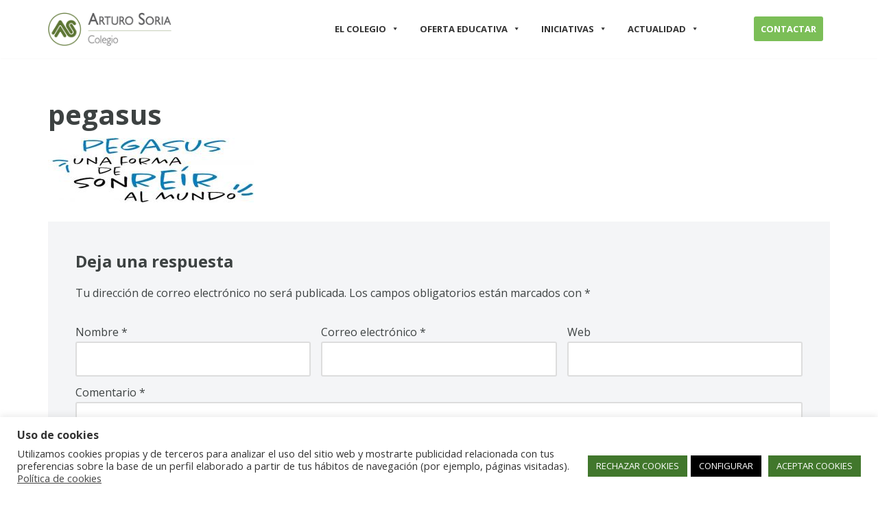

--- FILE ---
content_type: text/html; charset=UTF-8
request_url: https://colegioarturosoria.org/proyectos-solidarios/pegasus/
body_size: 31830
content:
<!DOCTYPE html>
<html lang="es">

<head>
	
	<meta charset="UTF-8">
	<meta name="viewport" content="width=device-width, initial-scale=1, minimum-scale=1">
	<link rel="profile" href="http://gmpg.org/xfn/11">
		<meta name='robots' content='index, follow, max-image-preview:large, max-snippet:-1, max-video-preview:-1' />

	<!-- This site is optimized with the Yoast SEO plugin v26.5 - https://yoast.com/wordpress/plugins/seo/ -->
	<title>pegasus - Colegio Arturo Soria</title>
	<link rel="canonical" href="https://colegioarturosoria.org/proyectos-solidarios/pegasus/" />
	<meta property="og:locale" content="es_ES" />
	<meta property="og:type" content="article" />
	<meta property="og:title" content="pegasus - Colegio Arturo Soria" />
	<meta property="og:url" content="https://colegioarturosoria.org/proyectos-solidarios/pegasus/" />
	<meta property="og:site_name" content="Colegio Arturo Soria" />
	<meta property="article:publisher" content="https://www.facebook.com/colegioarturosoria/" />
	<meta property="og:image" content="https://colegioarturosoria.org/proyectos-solidarios/pegasus" />
	<meta property="og:image:width" content="800" />
	<meta property="og:image:height" content="250" />
	<meta property="og:image:type" content="image/jpeg" />
	<meta name="twitter:card" content="summary_large_image" />
	<meta name="twitter:site" content="@CEArturoSoria" />
	<script type="application/ld+json" class="yoast-schema-graph">{"@context":"https://schema.org","@graph":[{"@type":"WebPage","@id":"https://colegioarturosoria.org/proyectos-solidarios/pegasus/","url":"https://colegioarturosoria.org/proyectos-solidarios/pegasus/","name":"pegasus - Colegio Arturo Soria","isPartOf":{"@id":"https://colegioarturosoria.org/#website"},"primaryImageOfPage":{"@id":"https://colegioarturosoria.org/proyectos-solidarios/pegasus/#primaryimage"},"image":{"@id":"https://colegioarturosoria.org/proyectos-solidarios/pegasus/#primaryimage"},"thumbnailUrl":"https://colegioarturosoria.org/wp-content/uploads/2020/12/pegasus.jpg","datePublished":"2020-12-17T23:32:08+00:00","breadcrumb":{"@id":"https://colegioarturosoria.org/proyectos-solidarios/pegasus/#breadcrumb"},"inLanguage":"es","potentialAction":[{"@type":"ReadAction","target":["https://colegioarturosoria.org/proyectos-solidarios/pegasus/"]}]},{"@type":"ImageObject","inLanguage":"es","@id":"https://colegioarturosoria.org/proyectos-solidarios/pegasus/#primaryimage","url":"https://colegioarturosoria.org/wp-content/uploads/2020/12/pegasus.jpg","contentUrl":"https://colegioarturosoria.org/wp-content/uploads/2020/12/pegasus.jpg","width":800,"height":250},{"@type":"BreadcrumbList","@id":"https://colegioarturosoria.org/proyectos-solidarios/pegasus/#breadcrumb","itemListElement":[{"@type":"ListItem","position":1,"name":"Home","item":"https://colegioarturosoria.org/"},{"@type":"ListItem","position":2,"name":"Proyectos Solidarios","item":"https://colegioarturosoria.org/proyectos-solidarios/"},{"@type":"ListItem","position":3,"name":"pegasus"}]},{"@type":"WebSite","@id":"https://colegioarturosoria.org/#website","url":"https://colegioarturosoria.org/","name":"Colegio Arturo Soria","description":"Innovación académica","publisher":{"@id":"https://colegioarturosoria.org/#organization"},"potentialAction":[{"@type":"SearchAction","target":{"@type":"EntryPoint","urlTemplate":"https://colegioarturosoria.org/?s={search_term_string}"},"query-input":{"@type":"PropertyValueSpecification","valueRequired":true,"valueName":"search_term_string"}}],"inLanguage":"es"},{"@type":"Organization","@id":"https://colegioarturosoria.org/#organization","name":"Sociedad Cooperativa Madrileña de Enseñanza Arturo Soria","url":"https://colegioarturosoria.org/","logo":{"@type":"ImageObject","inLanguage":"es","@id":"https://colegioarturosoria.org/#/schema/logo/image/","url":"https://colegioarturosoria.org/wp-content/uploads/2021/04/CalendEventApp.jpg","contentUrl":"https://colegioarturosoria.org/wp-content/uploads/2021/04/CalendEventApp.jpg","width":682,"height":258,"caption":"Sociedad Cooperativa Madrileña de Enseñanza Arturo Soria"},"image":{"@id":"https://colegioarturosoria.org/#/schema/logo/image/"},"sameAs":["https://www.facebook.com/colegioarturosoria/","https://x.com/CEArturoSoria","https://www.instagram.com/accounts/login/","https://www.linkedin.com/company/colegio-arturo-soria/","https://www.youtube.com/c/ColegioArturoSoriaCAS"]}]}</script>
	<!-- / Yoast SEO plugin. -->


<link rel='dns-prefetch' href='//www.googletagmanager.com' />
<link rel='dns-prefetch' href='//fonts.googleapis.com' />
<link rel="alternate" type="application/rss+xml" title="Colegio Arturo Soria &raquo; Feed" href="https://colegioarturosoria.org/feed/" />
<link rel="alternate" type="application/rss+xml" title="Colegio Arturo Soria &raquo; Feed de los comentarios" href="https://colegioarturosoria.org/comments/feed/" />
<link rel="alternate" type="application/rss+xml" title="Colegio Arturo Soria &raquo; Comentario pegasus del feed" href="https://colegioarturosoria.org/proyectos-solidarios/pegasus/feed/" />
<link rel="alternate" title="oEmbed (JSON)" type="application/json+oembed" href="https://colegioarturosoria.org/wp-json/oembed/1.0/embed?url=https%3A%2F%2Fcolegioarturosoria.org%2Fproyectos-solidarios%2Fpegasus%2F" />
<link rel="alternate" title="oEmbed (XML)" type="text/xml+oembed" href="https://colegioarturosoria.org/wp-json/oembed/1.0/embed?url=https%3A%2F%2Fcolegioarturosoria.org%2Fproyectos-solidarios%2Fpegasus%2F&#038;format=xml" />
<style id='wp-img-auto-sizes-contain-inline-css'>
img:is([sizes=auto i],[sizes^="auto," i]){contain-intrinsic-size:3000px 1500px}
/*# sourceURL=wp-img-auto-sizes-contain-inline-css */
</style>
<link rel='stylesheet' id='sbr_styles-css' href='https://colegioarturosoria.org/wp-content/plugins/reviews-feed/assets/css/sbr-styles.min.css?ver=2.1.1' media='all' />
<link rel='stylesheet' id='sbi_styles-css' href='https://colegioarturosoria.org/wp-content/plugins/instagram-feed/css/sbi-styles.min.css?ver=6.10.0' media='all' />
<style id='wp-emoji-styles-inline-css'>

	img.wp-smiley, img.emoji {
		display: inline !important;
		border: none !important;
		box-shadow: none !important;
		height: 1em !important;
		width: 1em !important;
		margin: 0 0.07em !important;
		vertical-align: -0.1em !important;
		background: none !important;
		padding: 0 !important;
	}
/*# sourceURL=wp-emoji-styles-inline-css */
</style>
<style id='wp-block-library-inline-css'>
:root{--wp-block-synced-color:#7a00df;--wp-block-synced-color--rgb:122,0,223;--wp-bound-block-color:var(--wp-block-synced-color);--wp-editor-canvas-background:#ddd;--wp-admin-theme-color:#007cba;--wp-admin-theme-color--rgb:0,124,186;--wp-admin-theme-color-darker-10:#006ba1;--wp-admin-theme-color-darker-10--rgb:0,107,160.5;--wp-admin-theme-color-darker-20:#005a87;--wp-admin-theme-color-darker-20--rgb:0,90,135;--wp-admin-border-width-focus:2px}@media (min-resolution:192dpi){:root{--wp-admin-border-width-focus:1.5px}}.wp-element-button{cursor:pointer}:root .has-very-light-gray-background-color{background-color:#eee}:root .has-very-dark-gray-background-color{background-color:#313131}:root .has-very-light-gray-color{color:#eee}:root .has-very-dark-gray-color{color:#313131}:root .has-vivid-green-cyan-to-vivid-cyan-blue-gradient-background{background:linear-gradient(135deg,#00d084,#0693e3)}:root .has-purple-crush-gradient-background{background:linear-gradient(135deg,#34e2e4,#4721fb 50%,#ab1dfe)}:root .has-hazy-dawn-gradient-background{background:linear-gradient(135deg,#faaca8,#dad0ec)}:root .has-subdued-olive-gradient-background{background:linear-gradient(135deg,#fafae1,#67a671)}:root .has-atomic-cream-gradient-background{background:linear-gradient(135deg,#fdd79a,#004a59)}:root .has-nightshade-gradient-background{background:linear-gradient(135deg,#330968,#31cdcf)}:root .has-midnight-gradient-background{background:linear-gradient(135deg,#020381,#2874fc)}:root{--wp--preset--font-size--normal:16px;--wp--preset--font-size--huge:42px}.has-regular-font-size{font-size:1em}.has-larger-font-size{font-size:2.625em}.has-normal-font-size{font-size:var(--wp--preset--font-size--normal)}.has-huge-font-size{font-size:var(--wp--preset--font-size--huge)}.has-text-align-center{text-align:center}.has-text-align-left{text-align:left}.has-text-align-right{text-align:right}.has-fit-text{white-space:nowrap!important}#end-resizable-editor-section{display:none}.aligncenter{clear:both}.items-justified-left{justify-content:flex-start}.items-justified-center{justify-content:center}.items-justified-right{justify-content:flex-end}.items-justified-space-between{justify-content:space-between}.screen-reader-text{border:0;clip-path:inset(50%);height:1px;margin:-1px;overflow:hidden;padding:0;position:absolute;width:1px;word-wrap:normal!important}.screen-reader-text:focus{background-color:#ddd;clip-path:none;color:#444;display:block;font-size:1em;height:auto;left:5px;line-height:normal;padding:15px 23px 14px;text-decoration:none;top:5px;width:auto;z-index:100000}html :where(.has-border-color){border-style:solid}html :where([style*=border-top-color]){border-top-style:solid}html :where([style*=border-right-color]){border-right-style:solid}html :where([style*=border-bottom-color]){border-bottom-style:solid}html :where([style*=border-left-color]){border-left-style:solid}html :where([style*=border-width]){border-style:solid}html :where([style*=border-top-width]){border-top-style:solid}html :where([style*=border-right-width]){border-right-style:solid}html :where([style*=border-bottom-width]){border-bottom-style:solid}html :where([style*=border-left-width]){border-left-style:solid}html :where(img[class*=wp-image-]){height:auto;max-width:100%}:where(figure){margin:0 0 1em}html :where(.is-position-sticky){--wp-admin--admin-bar--position-offset:var(--wp-admin--admin-bar--height,0px)}@media screen and (max-width:600px){html :where(.is-position-sticky){--wp-admin--admin-bar--position-offset:0px}}

/*# sourceURL=wp-block-library-inline-css */
</style><style id='wp-block-gallery-inline-css'>
.blocks-gallery-grid:not(.has-nested-images),.wp-block-gallery:not(.has-nested-images){display:flex;flex-wrap:wrap;list-style-type:none;margin:0;padding:0}.blocks-gallery-grid:not(.has-nested-images) .blocks-gallery-image,.blocks-gallery-grid:not(.has-nested-images) .blocks-gallery-item,.wp-block-gallery:not(.has-nested-images) .blocks-gallery-image,.wp-block-gallery:not(.has-nested-images) .blocks-gallery-item{display:flex;flex-direction:column;flex-grow:1;justify-content:center;margin:0 1em 1em 0;position:relative;width:calc(50% - 1em)}.blocks-gallery-grid:not(.has-nested-images) .blocks-gallery-image:nth-of-type(2n),.blocks-gallery-grid:not(.has-nested-images) .blocks-gallery-item:nth-of-type(2n),.wp-block-gallery:not(.has-nested-images) .blocks-gallery-image:nth-of-type(2n),.wp-block-gallery:not(.has-nested-images) .blocks-gallery-item:nth-of-type(2n){margin-right:0}.blocks-gallery-grid:not(.has-nested-images) .blocks-gallery-image figure,.blocks-gallery-grid:not(.has-nested-images) .blocks-gallery-item figure,.wp-block-gallery:not(.has-nested-images) .blocks-gallery-image figure,.wp-block-gallery:not(.has-nested-images) .blocks-gallery-item figure{align-items:flex-end;display:flex;height:100%;justify-content:flex-start;margin:0}.blocks-gallery-grid:not(.has-nested-images) .blocks-gallery-image img,.blocks-gallery-grid:not(.has-nested-images) .blocks-gallery-item img,.wp-block-gallery:not(.has-nested-images) .blocks-gallery-image img,.wp-block-gallery:not(.has-nested-images) .blocks-gallery-item img{display:block;height:auto;max-width:100%;width:auto}.blocks-gallery-grid:not(.has-nested-images) .blocks-gallery-image figcaption,.blocks-gallery-grid:not(.has-nested-images) .blocks-gallery-item figcaption,.wp-block-gallery:not(.has-nested-images) .blocks-gallery-image figcaption,.wp-block-gallery:not(.has-nested-images) .blocks-gallery-item figcaption{background:linear-gradient(0deg,#000000b3,#0000004d 70%,#0000);bottom:0;box-sizing:border-box;color:#fff;font-size:.8em;margin:0;max-height:100%;overflow:auto;padding:3em .77em .7em;position:absolute;text-align:center;width:100%;z-index:2}.blocks-gallery-grid:not(.has-nested-images) .blocks-gallery-image figcaption img,.blocks-gallery-grid:not(.has-nested-images) .blocks-gallery-item figcaption img,.wp-block-gallery:not(.has-nested-images) .blocks-gallery-image figcaption img,.wp-block-gallery:not(.has-nested-images) .blocks-gallery-item figcaption img{display:inline}.blocks-gallery-grid:not(.has-nested-images) figcaption,.wp-block-gallery:not(.has-nested-images) figcaption{flex-grow:1}.blocks-gallery-grid:not(.has-nested-images).is-cropped .blocks-gallery-image a,.blocks-gallery-grid:not(.has-nested-images).is-cropped .blocks-gallery-image img,.blocks-gallery-grid:not(.has-nested-images).is-cropped .blocks-gallery-item a,.blocks-gallery-grid:not(.has-nested-images).is-cropped .blocks-gallery-item img,.wp-block-gallery:not(.has-nested-images).is-cropped .blocks-gallery-image a,.wp-block-gallery:not(.has-nested-images).is-cropped .blocks-gallery-image img,.wp-block-gallery:not(.has-nested-images).is-cropped .blocks-gallery-item a,.wp-block-gallery:not(.has-nested-images).is-cropped .blocks-gallery-item img{flex:1;height:100%;object-fit:cover;width:100%}.blocks-gallery-grid:not(.has-nested-images).columns-1 .blocks-gallery-image,.blocks-gallery-grid:not(.has-nested-images).columns-1 .blocks-gallery-item,.wp-block-gallery:not(.has-nested-images).columns-1 .blocks-gallery-image,.wp-block-gallery:not(.has-nested-images).columns-1 .blocks-gallery-item{margin-right:0;width:100%}@media (min-width:600px){.blocks-gallery-grid:not(.has-nested-images).columns-3 .blocks-gallery-image,.blocks-gallery-grid:not(.has-nested-images).columns-3 .blocks-gallery-item,.wp-block-gallery:not(.has-nested-images).columns-3 .blocks-gallery-image,.wp-block-gallery:not(.has-nested-images).columns-3 .blocks-gallery-item{margin-right:1em;width:calc(33.33333% - .66667em)}.blocks-gallery-grid:not(.has-nested-images).columns-4 .blocks-gallery-image,.blocks-gallery-grid:not(.has-nested-images).columns-4 .blocks-gallery-item,.wp-block-gallery:not(.has-nested-images).columns-4 .blocks-gallery-image,.wp-block-gallery:not(.has-nested-images).columns-4 .blocks-gallery-item{margin-right:1em;width:calc(25% - .75em)}.blocks-gallery-grid:not(.has-nested-images).columns-5 .blocks-gallery-image,.blocks-gallery-grid:not(.has-nested-images).columns-5 .blocks-gallery-item,.wp-block-gallery:not(.has-nested-images).columns-5 .blocks-gallery-image,.wp-block-gallery:not(.has-nested-images).columns-5 .blocks-gallery-item{margin-right:1em;width:calc(20% - .8em)}.blocks-gallery-grid:not(.has-nested-images).columns-6 .blocks-gallery-image,.blocks-gallery-grid:not(.has-nested-images).columns-6 .blocks-gallery-item,.wp-block-gallery:not(.has-nested-images).columns-6 .blocks-gallery-image,.wp-block-gallery:not(.has-nested-images).columns-6 .blocks-gallery-item{margin-right:1em;width:calc(16.66667% - .83333em)}.blocks-gallery-grid:not(.has-nested-images).columns-7 .blocks-gallery-image,.blocks-gallery-grid:not(.has-nested-images).columns-7 .blocks-gallery-item,.wp-block-gallery:not(.has-nested-images).columns-7 .blocks-gallery-image,.wp-block-gallery:not(.has-nested-images).columns-7 .blocks-gallery-item{margin-right:1em;width:calc(14.28571% - .85714em)}.blocks-gallery-grid:not(.has-nested-images).columns-8 .blocks-gallery-image,.blocks-gallery-grid:not(.has-nested-images).columns-8 .blocks-gallery-item,.wp-block-gallery:not(.has-nested-images).columns-8 .blocks-gallery-image,.wp-block-gallery:not(.has-nested-images).columns-8 .blocks-gallery-item{margin-right:1em;width:calc(12.5% - .875em)}.blocks-gallery-grid:not(.has-nested-images).columns-1 .blocks-gallery-image:nth-of-type(1n),.blocks-gallery-grid:not(.has-nested-images).columns-1 .blocks-gallery-item:nth-of-type(1n),.blocks-gallery-grid:not(.has-nested-images).columns-2 .blocks-gallery-image:nth-of-type(2n),.blocks-gallery-grid:not(.has-nested-images).columns-2 .blocks-gallery-item:nth-of-type(2n),.blocks-gallery-grid:not(.has-nested-images).columns-3 .blocks-gallery-image:nth-of-type(3n),.blocks-gallery-grid:not(.has-nested-images).columns-3 .blocks-gallery-item:nth-of-type(3n),.blocks-gallery-grid:not(.has-nested-images).columns-4 .blocks-gallery-image:nth-of-type(4n),.blocks-gallery-grid:not(.has-nested-images).columns-4 .blocks-gallery-item:nth-of-type(4n),.blocks-gallery-grid:not(.has-nested-images).columns-5 .blocks-gallery-image:nth-of-type(5n),.blocks-gallery-grid:not(.has-nested-images).columns-5 .blocks-gallery-item:nth-of-type(5n),.blocks-gallery-grid:not(.has-nested-images).columns-6 .blocks-gallery-image:nth-of-type(6n),.blocks-gallery-grid:not(.has-nested-images).columns-6 .blocks-gallery-item:nth-of-type(6n),.blocks-gallery-grid:not(.has-nested-images).columns-7 .blocks-gallery-image:nth-of-type(7n),.blocks-gallery-grid:not(.has-nested-images).columns-7 .blocks-gallery-item:nth-of-type(7n),.blocks-gallery-grid:not(.has-nested-images).columns-8 .blocks-gallery-image:nth-of-type(8n),.blocks-gallery-grid:not(.has-nested-images).columns-8 .blocks-gallery-item:nth-of-type(8n),.wp-block-gallery:not(.has-nested-images).columns-1 .blocks-gallery-image:nth-of-type(1n),.wp-block-gallery:not(.has-nested-images).columns-1 .blocks-gallery-item:nth-of-type(1n),.wp-block-gallery:not(.has-nested-images).columns-2 .blocks-gallery-image:nth-of-type(2n),.wp-block-gallery:not(.has-nested-images).columns-2 .blocks-gallery-item:nth-of-type(2n),.wp-block-gallery:not(.has-nested-images).columns-3 .blocks-gallery-image:nth-of-type(3n),.wp-block-gallery:not(.has-nested-images).columns-3 .blocks-gallery-item:nth-of-type(3n),.wp-block-gallery:not(.has-nested-images).columns-4 .blocks-gallery-image:nth-of-type(4n),.wp-block-gallery:not(.has-nested-images).columns-4 .blocks-gallery-item:nth-of-type(4n),.wp-block-gallery:not(.has-nested-images).columns-5 .blocks-gallery-image:nth-of-type(5n),.wp-block-gallery:not(.has-nested-images).columns-5 .blocks-gallery-item:nth-of-type(5n),.wp-block-gallery:not(.has-nested-images).columns-6 .blocks-gallery-image:nth-of-type(6n),.wp-block-gallery:not(.has-nested-images).columns-6 .blocks-gallery-item:nth-of-type(6n),.wp-block-gallery:not(.has-nested-images).columns-7 .blocks-gallery-image:nth-of-type(7n),.wp-block-gallery:not(.has-nested-images).columns-7 .blocks-gallery-item:nth-of-type(7n),.wp-block-gallery:not(.has-nested-images).columns-8 .blocks-gallery-image:nth-of-type(8n),.wp-block-gallery:not(.has-nested-images).columns-8 .blocks-gallery-item:nth-of-type(8n){margin-right:0}}.blocks-gallery-grid:not(.has-nested-images) .blocks-gallery-image:last-child,.blocks-gallery-grid:not(.has-nested-images) .blocks-gallery-item:last-child,.wp-block-gallery:not(.has-nested-images) .blocks-gallery-image:last-child,.wp-block-gallery:not(.has-nested-images) .blocks-gallery-item:last-child{margin-right:0}.blocks-gallery-grid:not(.has-nested-images).alignleft,.blocks-gallery-grid:not(.has-nested-images).alignright,.wp-block-gallery:not(.has-nested-images).alignleft,.wp-block-gallery:not(.has-nested-images).alignright{max-width:420px;width:100%}.blocks-gallery-grid:not(.has-nested-images).aligncenter .blocks-gallery-item figure,.wp-block-gallery:not(.has-nested-images).aligncenter .blocks-gallery-item figure{justify-content:center}.wp-block-gallery:not(.is-cropped) .blocks-gallery-item{align-self:flex-start}figure.wp-block-gallery.has-nested-images{align-items:normal}.wp-block-gallery.has-nested-images figure.wp-block-image:not(#individual-image){margin:0;width:calc(50% - var(--wp--style--unstable-gallery-gap, 16px)/2)}.wp-block-gallery.has-nested-images figure.wp-block-image{box-sizing:border-box;display:flex;flex-direction:column;flex-grow:1;justify-content:center;max-width:100%;position:relative}.wp-block-gallery.has-nested-images figure.wp-block-image>a,.wp-block-gallery.has-nested-images figure.wp-block-image>div{flex-direction:column;flex-grow:1;margin:0}.wp-block-gallery.has-nested-images figure.wp-block-image img{display:block;height:auto;max-width:100%!important;width:auto}.wp-block-gallery.has-nested-images figure.wp-block-image figcaption,.wp-block-gallery.has-nested-images figure.wp-block-image:has(figcaption):before{bottom:0;left:0;max-height:100%;position:absolute;right:0}.wp-block-gallery.has-nested-images figure.wp-block-image:has(figcaption):before{backdrop-filter:blur(3px);content:"";height:100%;-webkit-mask-image:linear-gradient(0deg,#000 20%,#0000);mask-image:linear-gradient(0deg,#000 20%,#0000);max-height:40%;pointer-events:none}.wp-block-gallery.has-nested-images figure.wp-block-image figcaption{box-sizing:border-box;color:#fff;font-size:13px;margin:0;overflow:auto;padding:1em;text-align:center;text-shadow:0 0 1.5px #000}.wp-block-gallery.has-nested-images figure.wp-block-image figcaption::-webkit-scrollbar{height:12px;width:12px}.wp-block-gallery.has-nested-images figure.wp-block-image figcaption::-webkit-scrollbar-track{background-color:initial}.wp-block-gallery.has-nested-images figure.wp-block-image figcaption::-webkit-scrollbar-thumb{background-clip:padding-box;background-color:initial;border:3px solid #0000;border-radius:8px}.wp-block-gallery.has-nested-images figure.wp-block-image figcaption:focus-within::-webkit-scrollbar-thumb,.wp-block-gallery.has-nested-images figure.wp-block-image figcaption:focus::-webkit-scrollbar-thumb,.wp-block-gallery.has-nested-images figure.wp-block-image figcaption:hover::-webkit-scrollbar-thumb{background-color:#fffc}.wp-block-gallery.has-nested-images figure.wp-block-image figcaption{scrollbar-color:#0000 #0000;scrollbar-gutter:stable both-edges;scrollbar-width:thin}.wp-block-gallery.has-nested-images figure.wp-block-image figcaption:focus,.wp-block-gallery.has-nested-images figure.wp-block-image figcaption:focus-within,.wp-block-gallery.has-nested-images figure.wp-block-image figcaption:hover{scrollbar-color:#fffc #0000}.wp-block-gallery.has-nested-images figure.wp-block-image figcaption{will-change:transform}@media (hover:none){.wp-block-gallery.has-nested-images figure.wp-block-image figcaption{scrollbar-color:#fffc #0000}}.wp-block-gallery.has-nested-images figure.wp-block-image figcaption{background:linear-gradient(0deg,#0006,#0000)}.wp-block-gallery.has-nested-images figure.wp-block-image figcaption img{display:inline}.wp-block-gallery.has-nested-images figure.wp-block-image figcaption a{color:inherit}.wp-block-gallery.has-nested-images figure.wp-block-image.has-custom-border img{box-sizing:border-box}.wp-block-gallery.has-nested-images figure.wp-block-image.has-custom-border>a,.wp-block-gallery.has-nested-images figure.wp-block-image.has-custom-border>div,.wp-block-gallery.has-nested-images figure.wp-block-image.is-style-rounded>a,.wp-block-gallery.has-nested-images figure.wp-block-image.is-style-rounded>div{flex:1 1 auto}.wp-block-gallery.has-nested-images figure.wp-block-image.has-custom-border figcaption,.wp-block-gallery.has-nested-images figure.wp-block-image.is-style-rounded figcaption{background:none;color:inherit;flex:initial;margin:0;padding:10px 10px 9px;position:relative;text-shadow:none}.wp-block-gallery.has-nested-images figure.wp-block-image.has-custom-border:before,.wp-block-gallery.has-nested-images figure.wp-block-image.is-style-rounded:before{content:none}.wp-block-gallery.has-nested-images figcaption{flex-basis:100%;flex-grow:1;text-align:center}.wp-block-gallery.has-nested-images:not(.is-cropped) figure.wp-block-image:not(#individual-image){margin-bottom:auto;margin-top:0}.wp-block-gallery.has-nested-images.is-cropped figure.wp-block-image:not(#individual-image){align-self:inherit}.wp-block-gallery.has-nested-images.is-cropped figure.wp-block-image:not(#individual-image)>a,.wp-block-gallery.has-nested-images.is-cropped figure.wp-block-image:not(#individual-image)>div:not(.components-drop-zone){display:flex}.wp-block-gallery.has-nested-images.is-cropped figure.wp-block-image:not(#individual-image) a,.wp-block-gallery.has-nested-images.is-cropped figure.wp-block-image:not(#individual-image) img{flex:1 0 0%;height:100%;object-fit:cover;width:100%}.wp-block-gallery.has-nested-images.columns-1 figure.wp-block-image:not(#individual-image){width:100%}@media (min-width:600px){.wp-block-gallery.has-nested-images.columns-3 figure.wp-block-image:not(#individual-image){width:calc(33.33333% - var(--wp--style--unstable-gallery-gap, 16px)*.66667)}.wp-block-gallery.has-nested-images.columns-4 figure.wp-block-image:not(#individual-image){width:calc(25% - var(--wp--style--unstable-gallery-gap, 16px)*.75)}.wp-block-gallery.has-nested-images.columns-5 figure.wp-block-image:not(#individual-image){width:calc(20% - var(--wp--style--unstable-gallery-gap, 16px)*.8)}.wp-block-gallery.has-nested-images.columns-6 figure.wp-block-image:not(#individual-image){width:calc(16.66667% - var(--wp--style--unstable-gallery-gap, 16px)*.83333)}.wp-block-gallery.has-nested-images.columns-7 figure.wp-block-image:not(#individual-image){width:calc(14.28571% - var(--wp--style--unstable-gallery-gap, 16px)*.85714)}.wp-block-gallery.has-nested-images.columns-8 figure.wp-block-image:not(#individual-image){width:calc(12.5% - var(--wp--style--unstable-gallery-gap, 16px)*.875)}.wp-block-gallery.has-nested-images.columns-default figure.wp-block-image:not(#individual-image){width:calc(33.33% - var(--wp--style--unstable-gallery-gap, 16px)*.66667)}.wp-block-gallery.has-nested-images.columns-default figure.wp-block-image:not(#individual-image):first-child:nth-last-child(2),.wp-block-gallery.has-nested-images.columns-default figure.wp-block-image:not(#individual-image):first-child:nth-last-child(2)~figure.wp-block-image:not(#individual-image){width:calc(50% - var(--wp--style--unstable-gallery-gap, 16px)*.5)}.wp-block-gallery.has-nested-images.columns-default figure.wp-block-image:not(#individual-image):first-child:last-child{width:100%}}.wp-block-gallery.has-nested-images.alignleft,.wp-block-gallery.has-nested-images.alignright{max-width:420px;width:100%}.wp-block-gallery.has-nested-images.aligncenter{justify-content:center}
/*# sourceURL=https://colegioarturosoria.org/wp-includes/blocks/gallery/style.min.css */
</style>
<style id='wp-block-image-inline-css'>
.wp-block-image>a,.wp-block-image>figure>a{display:inline-block}.wp-block-image img{box-sizing:border-box;height:auto;max-width:100%;vertical-align:bottom}@media not (prefers-reduced-motion){.wp-block-image img.hide{visibility:hidden}.wp-block-image img.show{animation:show-content-image .4s}}.wp-block-image[style*=border-radius] img,.wp-block-image[style*=border-radius]>a{border-radius:inherit}.wp-block-image.has-custom-border img{box-sizing:border-box}.wp-block-image.aligncenter{text-align:center}.wp-block-image.alignfull>a,.wp-block-image.alignwide>a{width:100%}.wp-block-image.alignfull img,.wp-block-image.alignwide img{height:auto;width:100%}.wp-block-image .aligncenter,.wp-block-image .alignleft,.wp-block-image .alignright,.wp-block-image.aligncenter,.wp-block-image.alignleft,.wp-block-image.alignright{display:table}.wp-block-image .aligncenter>figcaption,.wp-block-image .alignleft>figcaption,.wp-block-image .alignright>figcaption,.wp-block-image.aligncenter>figcaption,.wp-block-image.alignleft>figcaption,.wp-block-image.alignright>figcaption{caption-side:bottom;display:table-caption}.wp-block-image .alignleft{float:left;margin:.5em 1em .5em 0}.wp-block-image .alignright{float:right;margin:.5em 0 .5em 1em}.wp-block-image .aligncenter{margin-left:auto;margin-right:auto}.wp-block-image :where(figcaption){margin-bottom:1em;margin-top:.5em}.wp-block-image.is-style-circle-mask img{border-radius:9999px}@supports ((-webkit-mask-image:none) or (mask-image:none)) or (-webkit-mask-image:none){.wp-block-image.is-style-circle-mask img{border-radius:0;-webkit-mask-image:url('data:image/svg+xml;utf8,<svg viewBox="0 0 100 100" xmlns="http://www.w3.org/2000/svg"><circle cx="50" cy="50" r="50"/></svg>');mask-image:url('data:image/svg+xml;utf8,<svg viewBox="0 0 100 100" xmlns="http://www.w3.org/2000/svg"><circle cx="50" cy="50" r="50"/></svg>');mask-mode:alpha;-webkit-mask-position:center;mask-position:center;-webkit-mask-repeat:no-repeat;mask-repeat:no-repeat;-webkit-mask-size:contain;mask-size:contain}}:root :where(.wp-block-image.is-style-rounded img,.wp-block-image .is-style-rounded img){border-radius:9999px}.wp-block-image figure{margin:0}.wp-lightbox-container{display:flex;flex-direction:column;position:relative}.wp-lightbox-container img{cursor:zoom-in}.wp-lightbox-container img:hover+button{opacity:1}.wp-lightbox-container button{align-items:center;backdrop-filter:blur(16px) saturate(180%);background-color:#5a5a5a40;border:none;border-radius:4px;cursor:zoom-in;display:flex;height:20px;justify-content:center;opacity:0;padding:0;position:absolute;right:16px;text-align:center;top:16px;width:20px;z-index:100}@media not (prefers-reduced-motion){.wp-lightbox-container button{transition:opacity .2s ease}}.wp-lightbox-container button:focus-visible{outline:3px auto #5a5a5a40;outline:3px auto -webkit-focus-ring-color;outline-offset:3px}.wp-lightbox-container button:hover{cursor:pointer;opacity:1}.wp-lightbox-container button:focus{opacity:1}.wp-lightbox-container button:focus,.wp-lightbox-container button:hover,.wp-lightbox-container button:not(:hover):not(:active):not(.has-background){background-color:#5a5a5a40;border:none}.wp-lightbox-overlay{box-sizing:border-box;cursor:zoom-out;height:100vh;left:0;overflow:hidden;position:fixed;top:0;visibility:hidden;width:100%;z-index:100000}.wp-lightbox-overlay .close-button{align-items:center;cursor:pointer;display:flex;justify-content:center;min-height:40px;min-width:40px;padding:0;position:absolute;right:calc(env(safe-area-inset-right) + 16px);top:calc(env(safe-area-inset-top) + 16px);z-index:5000000}.wp-lightbox-overlay .close-button:focus,.wp-lightbox-overlay .close-button:hover,.wp-lightbox-overlay .close-button:not(:hover):not(:active):not(.has-background){background:none;border:none}.wp-lightbox-overlay .lightbox-image-container{height:var(--wp--lightbox-container-height);left:50%;overflow:hidden;position:absolute;top:50%;transform:translate(-50%,-50%);transform-origin:top left;width:var(--wp--lightbox-container-width);z-index:9999999999}.wp-lightbox-overlay .wp-block-image{align-items:center;box-sizing:border-box;display:flex;height:100%;justify-content:center;margin:0;position:relative;transform-origin:0 0;width:100%;z-index:3000000}.wp-lightbox-overlay .wp-block-image img{height:var(--wp--lightbox-image-height);min-height:var(--wp--lightbox-image-height);min-width:var(--wp--lightbox-image-width);width:var(--wp--lightbox-image-width)}.wp-lightbox-overlay .wp-block-image figcaption{display:none}.wp-lightbox-overlay button{background:none;border:none}.wp-lightbox-overlay .scrim{background-color:#fff;height:100%;opacity:.9;position:absolute;width:100%;z-index:2000000}.wp-lightbox-overlay.active{visibility:visible}@media not (prefers-reduced-motion){.wp-lightbox-overlay.active{animation:turn-on-visibility .25s both}.wp-lightbox-overlay.active img{animation:turn-on-visibility .35s both}.wp-lightbox-overlay.show-closing-animation:not(.active){animation:turn-off-visibility .35s both}.wp-lightbox-overlay.show-closing-animation:not(.active) img{animation:turn-off-visibility .25s both}.wp-lightbox-overlay.zoom.active{animation:none;opacity:1;visibility:visible}.wp-lightbox-overlay.zoom.active .lightbox-image-container{animation:lightbox-zoom-in .4s}.wp-lightbox-overlay.zoom.active .lightbox-image-container img{animation:none}.wp-lightbox-overlay.zoom.active .scrim{animation:turn-on-visibility .4s forwards}.wp-lightbox-overlay.zoom.show-closing-animation:not(.active){animation:none}.wp-lightbox-overlay.zoom.show-closing-animation:not(.active) .lightbox-image-container{animation:lightbox-zoom-out .4s}.wp-lightbox-overlay.zoom.show-closing-animation:not(.active) .lightbox-image-container img{animation:none}.wp-lightbox-overlay.zoom.show-closing-animation:not(.active) .scrim{animation:turn-off-visibility .4s forwards}}@keyframes show-content-image{0%{visibility:hidden}99%{visibility:hidden}to{visibility:visible}}@keyframes turn-on-visibility{0%{opacity:0}to{opacity:1}}@keyframes turn-off-visibility{0%{opacity:1;visibility:visible}99%{opacity:0;visibility:visible}to{opacity:0;visibility:hidden}}@keyframes lightbox-zoom-in{0%{transform:translate(calc((-100vw + var(--wp--lightbox-scrollbar-width))/2 + var(--wp--lightbox-initial-left-position)),calc(-50vh + var(--wp--lightbox-initial-top-position))) scale(var(--wp--lightbox-scale))}to{transform:translate(-50%,-50%) scale(1)}}@keyframes lightbox-zoom-out{0%{transform:translate(-50%,-50%) scale(1);visibility:visible}99%{visibility:visible}to{transform:translate(calc((-100vw + var(--wp--lightbox-scrollbar-width))/2 + var(--wp--lightbox-initial-left-position)),calc(-50vh + var(--wp--lightbox-initial-top-position))) scale(var(--wp--lightbox-scale));visibility:hidden}}
/*# sourceURL=https://colegioarturosoria.org/wp-includes/blocks/image/style.min.css */
</style>
<style id='global-styles-inline-css'>
:root{--wp--preset--aspect-ratio--square: 1;--wp--preset--aspect-ratio--4-3: 4/3;--wp--preset--aspect-ratio--3-4: 3/4;--wp--preset--aspect-ratio--3-2: 3/2;--wp--preset--aspect-ratio--2-3: 2/3;--wp--preset--aspect-ratio--16-9: 16/9;--wp--preset--aspect-ratio--9-16: 9/16;--wp--preset--color--black: #000000;--wp--preset--color--cyan-bluish-gray: #abb8c3;--wp--preset--color--white: #ffffff;--wp--preset--color--pale-pink: #f78da7;--wp--preset--color--vivid-red: #cf2e2e;--wp--preset--color--luminous-vivid-orange: #ff6900;--wp--preset--color--luminous-vivid-amber: #fcb900;--wp--preset--color--light-green-cyan: #7bdcb5;--wp--preset--color--vivid-green-cyan: #00d084;--wp--preset--color--pale-cyan-blue: #8ed1fc;--wp--preset--color--vivid-cyan-blue: #0693e3;--wp--preset--color--vivid-purple: #9b51e0;--wp--preset--color--neve-link-color: var(--nv-primary-accent);--wp--preset--color--neve-link-hover-color: var(--nv-secondary-accent);--wp--preset--color--nv-site-bg: var(--nv-site-bg);--wp--preset--color--nv-light-bg: var(--nv-light-bg);--wp--preset--color--nv-dark-bg: var(--nv-dark-bg);--wp--preset--color--neve-text-color: var(--nv-text-color);--wp--preset--color--nv-text-dark-bg: var(--nv-text-dark-bg);--wp--preset--color--nv-c-1: var(--nv-c-1);--wp--preset--color--nv-c-2: var(--nv-c-2);--wp--preset--gradient--vivid-cyan-blue-to-vivid-purple: linear-gradient(135deg,rgb(6,147,227) 0%,rgb(155,81,224) 100%);--wp--preset--gradient--light-green-cyan-to-vivid-green-cyan: linear-gradient(135deg,rgb(122,220,180) 0%,rgb(0,208,130) 100%);--wp--preset--gradient--luminous-vivid-amber-to-luminous-vivid-orange: linear-gradient(135deg,rgb(252,185,0) 0%,rgb(255,105,0) 100%);--wp--preset--gradient--luminous-vivid-orange-to-vivid-red: linear-gradient(135deg,rgb(255,105,0) 0%,rgb(207,46,46) 100%);--wp--preset--gradient--very-light-gray-to-cyan-bluish-gray: linear-gradient(135deg,rgb(238,238,238) 0%,rgb(169,184,195) 100%);--wp--preset--gradient--cool-to-warm-spectrum: linear-gradient(135deg,rgb(74,234,220) 0%,rgb(151,120,209) 20%,rgb(207,42,186) 40%,rgb(238,44,130) 60%,rgb(251,105,98) 80%,rgb(254,248,76) 100%);--wp--preset--gradient--blush-light-purple: linear-gradient(135deg,rgb(255,206,236) 0%,rgb(152,150,240) 100%);--wp--preset--gradient--blush-bordeaux: linear-gradient(135deg,rgb(254,205,165) 0%,rgb(254,45,45) 50%,rgb(107,0,62) 100%);--wp--preset--gradient--luminous-dusk: linear-gradient(135deg,rgb(255,203,112) 0%,rgb(199,81,192) 50%,rgb(65,88,208) 100%);--wp--preset--gradient--pale-ocean: linear-gradient(135deg,rgb(255,245,203) 0%,rgb(182,227,212) 50%,rgb(51,167,181) 100%);--wp--preset--gradient--electric-grass: linear-gradient(135deg,rgb(202,248,128) 0%,rgb(113,206,126) 100%);--wp--preset--gradient--midnight: linear-gradient(135deg,rgb(2,3,129) 0%,rgb(40,116,252) 100%);--wp--preset--font-size--small: 13px;--wp--preset--font-size--medium: 20px;--wp--preset--font-size--large: 36px;--wp--preset--font-size--x-large: 42px;--wp--preset--spacing--20: 0.44rem;--wp--preset--spacing--30: 0.67rem;--wp--preset--spacing--40: 1rem;--wp--preset--spacing--50: 1.5rem;--wp--preset--spacing--60: 2.25rem;--wp--preset--spacing--70: 3.38rem;--wp--preset--spacing--80: 5.06rem;--wp--preset--shadow--natural: 6px 6px 9px rgba(0, 0, 0, 0.2);--wp--preset--shadow--deep: 12px 12px 50px rgba(0, 0, 0, 0.4);--wp--preset--shadow--sharp: 6px 6px 0px rgba(0, 0, 0, 0.2);--wp--preset--shadow--outlined: 6px 6px 0px -3px rgb(255, 255, 255), 6px 6px rgb(0, 0, 0);--wp--preset--shadow--crisp: 6px 6px 0px rgb(0, 0, 0);}:where(.is-layout-flex){gap: 0.5em;}:where(.is-layout-grid){gap: 0.5em;}body .is-layout-flex{display: flex;}.is-layout-flex{flex-wrap: wrap;align-items: center;}.is-layout-flex > :is(*, div){margin: 0;}body .is-layout-grid{display: grid;}.is-layout-grid > :is(*, div){margin: 0;}:where(.wp-block-columns.is-layout-flex){gap: 2em;}:where(.wp-block-columns.is-layout-grid){gap: 2em;}:where(.wp-block-post-template.is-layout-flex){gap: 1.25em;}:where(.wp-block-post-template.is-layout-grid){gap: 1.25em;}.has-black-color{color: var(--wp--preset--color--black) !important;}.has-cyan-bluish-gray-color{color: var(--wp--preset--color--cyan-bluish-gray) !important;}.has-white-color{color: var(--wp--preset--color--white) !important;}.has-pale-pink-color{color: var(--wp--preset--color--pale-pink) !important;}.has-vivid-red-color{color: var(--wp--preset--color--vivid-red) !important;}.has-luminous-vivid-orange-color{color: var(--wp--preset--color--luminous-vivid-orange) !important;}.has-luminous-vivid-amber-color{color: var(--wp--preset--color--luminous-vivid-amber) !important;}.has-light-green-cyan-color{color: var(--wp--preset--color--light-green-cyan) !important;}.has-vivid-green-cyan-color{color: var(--wp--preset--color--vivid-green-cyan) !important;}.has-pale-cyan-blue-color{color: var(--wp--preset--color--pale-cyan-blue) !important;}.has-vivid-cyan-blue-color{color: var(--wp--preset--color--vivid-cyan-blue) !important;}.has-vivid-purple-color{color: var(--wp--preset--color--vivid-purple) !important;}.has-neve-link-color-color{color: var(--wp--preset--color--neve-link-color) !important;}.has-neve-link-hover-color-color{color: var(--wp--preset--color--neve-link-hover-color) !important;}.has-nv-site-bg-color{color: var(--wp--preset--color--nv-site-bg) !important;}.has-nv-light-bg-color{color: var(--wp--preset--color--nv-light-bg) !important;}.has-nv-dark-bg-color{color: var(--wp--preset--color--nv-dark-bg) !important;}.has-neve-text-color-color{color: var(--wp--preset--color--neve-text-color) !important;}.has-nv-text-dark-bg-color{color: var(--wp--preset--color--nv-text-dark-bg) !important;}.has-nv-c-1-color{color: var(--wp--preset--color--nv-c-1) !important;}.has-nv-c-2-color{color: var(--wp--preset--color--nv-c-2) !important;}.has-black-background-color{background-color: var(--wp--preset--color--black) !important;}.has-cyan-bluish-gray-background-color{background-color: var(--wp--preset--color--cyan-bluish-gray) !important;}.has-white-background-color{background-color: var(--wp--preset--color--white) !important;}.has-pale-pink-background-color{background-color: var(--wp--preset--color--pale-pink) !important;}.has-vivid-red-background-color{background-color: var(--wp--preset--color--vivid-red) !important;}.has-luminous-vivid-orange-background-color{background-color: var(--wp--preset--color--luminous-vivid-orange) !important;}.has-luminous-vivid-amber-background-color{background-color: var(--wp--preset--color--luminous-vivid-amber) !important;}.has-light-green-cyan-background-color{background-color: var(--wp--preset--color--light-green-cyan) !important;}.has-vivid-green-cyan-background-color{background-color: var(--wp--preset--color--vivid-green-cyan) !important;}.has-pale-cyan-blue-background-color{background-color: var(--wp--preset--color--pale-cyan-blue) !important;}.has-vivid-cyan-blue-background-color{background-color: var(--wp--preset--color--vivid-cyan-blue) !important;}.has-vivid-purple-background-color{background-color: var(--wp--preset--color--vivid-purple) !important;}.has-neve-link-color-background-color{background-color: var(--wp--preset--color--neve-link-color) !important;}.has-neve-link-hover-color-background-color{background-color: var(--wp--preset--color--neve-link-hover-color) !important;}.has-nv-site-bg-background-color{background-color: var(--wp--preset--color--nv-site-bg) !important;}.has-nv-light-bg-background-color{background-color: var(--wp--preset--color--nv-light-bg) !important;}.has-nv-dark-bg-background-color{background-color: var(--wp--preset--color--nv-dark-bg) !important;}.has-neve-text-color-background-color{background-color: var(--wp--preset--color--neve-text-color) !important;}.has-nv-text-dark-bg-background-color{background-color: var(--wp--preset--color--nv-text-dark-bg) !important;}.has-nv-c-1-background-color{background-color: var(--wp--preset--color--nv-c-1) !important;}.has-nv-c-2-background-color{background-color: var(--wp--preset--color--nv-c-2) !important;}.has-black-border-color{border-color: var(--wp--preset--color--black) !important;}.has-cyan-bluish-gray-border-color{border-color: var(--wp--preset--color--cyan-bluish-gray) !important;}.has-white-border-color{border-color: var(--wp--preset--color--white) !important;}.has-pale-pink-border-color{border-color: var(--wp--preset--color--pale-pink) !important;}.has-vivid-red-border-color{border-color: var(--wp--preset--color--vivid-red) !important;}.has-luminous-vivid-orange-border-color{border-color: var(--wp--preset--color--luminous-vivid-orange) !important;}.has-luminous-vivid-amber-border-color{border-color: var(--wp--preset--color--luminous-vivid-amber) !important;}.has-light-green-cyan-border-color{border-color: var(--wp--preset--color--light-green-cyan) !important;}.has-vivid-green-cyan-border-color{border-color: var(--wp--preset--color--vivid-green-cyan) !important;}.has-pale-cyan-blue-border-color{border-color: var(--wp--preset--color--pale-cyan-blue) !important;}.has-vivid-cyan-blue-border-color{border-color: var(--wp--preset--color--vivid-cyan-blue) !important;}.has-vivid-purple-border-color{border-color: var(--wp--preset--color--vivid-purple) !important;}.has-neve-link-color-border-color{border-color: var(--wp--preset--color--neve-link-color) !important;}.has-neve-link-hover-color-border-color{border-color: var(--wp--preset--color--neve-link-hover-color) !important;}.has-nv-site-bg-border-color{border-color: var(--wp--preset--color--nv-site-bg) !important;}.has-nv-light-bg-border-color{border-color: var(--wp--preset--color--nv-light-bg) !important;}.has-nv-dark-bg-border-color{border-color: var(--wp--preset--color--nv-dark-bg) !important;}.has-neve-text-color-border-color{border-color: var(--wp--preset--color--neve-text-color) !important;}.has-nv-text-dark-bg-border-color{border-color: var(--wp--preset--color--nv-text-dark-bg) !important;}.has-nv-c-1-border-color{border-color: var(--wp--preset--color--nv-c-1) !important;}.has-nv-c-2-border-color{border-color: var(--wp--preset--color--nv-c-2) !important;}.has-vivid-cyan-blue-to-vivid-purple-gradient-background{background: var(--wp--preset--gradient--vivid-cyan-blue-to-vivid-purple) !important;}.has-light-green-cyan-to-vivid-green-cyan-gradient-background{background: var(--wp--preset--gradient--light-green-cyan-to-vivid-green-cyan) !important;}.has-luminous-vivid-amber-to-luminous-vivid-orange-gradient-background{background: var(--wp--preset--gradient--luminous-vivid-amber-to-luminous-vivid-orange) !important;}.has-luminous-vivid-orange-to-vivid-red-gradient-background{background: var(--wp--preset--gradient--luminous-vivid-orange-to-vivid-red) !important;}.has-very-light-gray-to-cyan-bluish-gray-gradient-background{background: var(--wp--preset--gradient--very-light-gray-to-cyan-bluish-gray) !important;}.has-cool-to-warm-spectrum-gradient-background{background: var(--wp--preset--gradient--cool-to-warm-spectrum) !important;}.has-blush-light-purple-gradient-background{background: var(--wp--preset--gradient--blush-light-purple) !important;}.has-blush-bordeaux-gradient-background{background: var(--wp--preset--gradient--blush-bordeaux) !important;}.has-luminous-dusk-gradient-background{background: var(--wp--preset--gradient--luminous-dusk) !important;}.has-pale-ocean-gradient-background{background: var(--wp--preset--gradient--pale-ocean) !important;}.has-electric-grass-gradient-background{background: var(--wp--preset--gradient--electric-grass) !important;}.has-midnight-gradient-background{background: var(--wp--preset--gradient--midnight) !important;}.has-small-font-size{font-size: var(--wp--preset--font-size--small) !important;}.has-medium-font-size{font-size: var(--wp--preset--font-size--medium) !important;}.has-large-font-size{font-size: var(--wp--preset--font-size--large) !important;}.has-x-large-font-size{font-size: var(--wp--preset--font-size--x-large) !important;}
/*# sourceURL=global-styles-inline-css */
</style>
<style id='core-block-supports-inline-css'>
.wp-block-gallery.wp-block-gallery-1{--wp--style--unstable-gallery-gap:var( --wp--style--gallery-gap-default, var( --gallery-block--gutter-size, var( --wp--style--block-gap, 0.5em ) ) );gap:var( --wp--style--gallery-gap-default, var( --gallery-block--gutter-size, var( --wp--style--block-gap, 0.5em ) ) );}
/*# sourceURL=core-block-supports-inline-css */
</style>

<style id='classic-theme-styles-inline-css'>
/*! This file is auto-generated */
.wp-block-button__link{color:#fff;background-color:#32373c;border-radius:9999px;box-shadow:none;text-decoration:none;padding:calc(.667em + 2px) calc(1.333em + 2px);font-size:1.125em}.wp-block-file__button{background:#32373c;color:#fff;text-decoration:none}
/*# sourceURL=/wp-includes/css/classic-themes.min.css */
</style>
<link rel='stylesheet' id='automatic-upload-images-css' href='https://colegioarturosoria.org/wp-content/plugins/automatic-upload-images/public/css/automatic-upload-images-public.css?ver=1.0.0' media='all' />
<link rel='stylesheet' id='contact-form-7-css' href='https://colegioarturosoria.org/wp-content/plugins/contact-form-7/includes/css/styles.css?ver=6.1.4' media='all' />
<link rel='stylesheet' id='cookie-law-info-css' href='https://colegioarturosoria.org/wp-content/plugins/cookie-law-info/legacy/public/css/cookie-law-info-public.css?ver=3.3.8' media='all' />
<link rel='stylesheet' id='cookie-law-info-gdpr-css' href='https://colegioarturosoria.org/wp-content/plugins/cookie-law-info/legacy/public/css/cookie-law-info-gdpr.css?ver=3.3.8' media='all' />
<link rel='stylesheet' id='ctf_styles-css' href='https://colegioarturosoria.org/wp-content/plugins/custom-twitter-feeds/css/ctf-styles.min.css?ver=2.3.1' media='all' />
<link rel='stylesheet' id='wpcf7-redirect-script-frontend-css' href='https://colegioarturosoria.org/wp-content/plugins/wpcf7-redirect/build/assets/frontend-script.css?ver=2c532d7e2be36f6af233' media='all' />
<link rel='stylesheet' id='cff-css' href='https://colegioarturosoria.org/wp-content/plugins/custom-facebook-feed/assets/css/cff-style.min.css?ver=4.3.4' media='all' />
<link rel='stylesheet' id='sb-font-awesome-css' href='https://colegioarturosoria.org/wp-content/plugins/custom-facebook-feed/assets/css/font-awesome.min.css?ver=4.7.0' media='all' />
<link rel='stylesheet' id='megamenu-css' href='https://colegioarturosoria.org/wp-content/uploads/maxmegamenu/style.css?ver=f66e4a' media='all' />
<link rel='stylesheet' id='dashicons-css' href='https://colegioarturosoria.org/wp-includes/css/dashicons.min.css?ver=6.9' media='all' />
<link rel='stylesheet' id='uag-style-1062-css' href='https://colegioarturosoria.org/wp-content/uploads/uag-plugin/assets/1000/uag-css-1062.css?ver=1769783059' media='all' />
<link rel='stylesheet' id='neve-style-css' href='https://colegioarturosoria.org/wp-content/themes/neve/style-main-new.min.css?ver=4.2.1' media='all' />
<style id='neve-style-inline-css'>
h2 {font-family: var(--h2fontfamily);}h3 {font-family: var(--h3fontfamily);}.is-menu-sidebar .header-menu-sidebar { visibility: visible; }.is-menu-sidebar.menu_sidebar_slide_left .header-menu-sidebar { transform: translate3d(0, 0, 0); left: 0; }.is-menu-sidebar.menu_sidebar_slide_right .header-menu-sidebar { transform: translate3d(0, 0, 0); right: 0; }.is-menu-sidebar.menu_sidebar_pull_right .header-menu-sidebar, .is-menu-sidebar.menu_sidebar_pull_left .header-menu-sidebar { transform: translateX(0); }.is-menu-sidebar.menu_sidebar_dropdown .header-menu-sidebar { height: auto; }.is-menu-sidebar.menu_sidebar_dropdown .header-menu-sidebar-inner { max-height: 400px; padding: 20px 0; }.is-menu-sidebar.menu_sidebar_full_canvas .header-menu-sidebar { opacity: 1; }.header-menu-sidebar .menu-item-nav-search:not(.floating) { pointer-events: none; }.header-menu-sidebar .menu-item-nav-search .is-menu-sidebar { pointer-events: unset; }
.nv-meta-list li.meta:not(:last-child):after { content:"/" }.nv-meta-list .no-mobile{
			display:none;
		}.nv-meta-list li.last::after{
			content: ""!important;
		}@media (min-width: 769px) {
			.nv-meta-list .no-mobile {
				display: inline-block;
			}
			.nv-meta-list li.last:not(:last-child)::after {
		 		content: "/" !important;
			}
		}
.nav-ul li .caret svg, .nav-ul li .caret img{width:var(--smiconsize, 0.5em);height:var(--smiconsize, 0.5em);}.nav-ul .sub-menu li {border-style: var(--itembstyle);}
 :root{ --container: 748px;--postwidth:100%; --primarybtnbg: #7bbe57; --secondarybtnbg: #7bbe57; --primarybtnhoverbg: var(--nv-primary-accent); --primarybtncolor: #fff; --secondarybtncolor: #ffffff; --primarybtnhovercolor: #fff; --secondarybtnhovercolor: var(--nv-primary-accent);--primarybtnborderradius:3px;--secondarybtnborderradius:3px;--secondarybtnborderwidth:3px;--btnpadding:13px 15px;--primarybtnpadding:13px 15px;--secondarybtnpadding:calc(13px - 3px) calc(15px - 3px); --bodyfontfamily: "Open Sans"; --bodyfontsize: 15px; --bodylineheight: 1.6; --bodyletterspacing: 0px; --bodyfontweight: 400; --h1fontsize: 36px; --h1fontweight: 700; --h1lineheight: 1.2; --h1letterspacing: 0px; --h1texttransform: none; --h2fontfamily: Bitter; --h2fontsize: 28px; --h2fontweight: 600; --h2lineheight: 1.3em; --h2letterspacing: 0px; --h2texttransform: none; --h3fontfamily: Bitter; --h3fontsize: 24px; --h3fontweight: 600; --h3lineheight: 1.4em; --h3letterspacing: 0px; --h3texttransform: none; --h4fontsize: 20px; --h4fontweight: 700; --h4lineheight: 1.6; --h4letterspacing: 0px; --h4texttransform: none; --h5fontsize: 16px; --h5fontweight: 700; --h5lineheight: 1.6; --h5letterspacing: 0px; --h5texttransform: none; --h6fontsize: 14px; --h6fontweight: 700; --h6lineheight: 1.6; --h6letterspacing: 0px; --h6texttransform: none;--formfieldborderwidth:2px;--formfieldborderradius:3px; --formfieldbgcolor: var(--nv-site-bg); --formfieldbordercolor: #dddddd; --formfieldcolor: var(--nv-text-color);--formfieldpadding:10px 12px; } .nv-index-posts{ --borderradius:0px; } .has-neve-button-color-color{ color: #7bbe57!important; } .has-neve-button-color-background-color{ background-color: #7bbe57!important; } .single-post-container .alignfull > [class*="__inner-container"], .single-post-container .alignwide > [class*="__inner-container"]{ max-width:718px } .nv-meta-list{ --avatarsize: 20px; } .single .nv-meta-list{ --avatarsize: 20px; } .nv-is-boxed.nv-comments-wrap{ --padding:20px; } .nv-is-boxed.comment-respond{ --padding:20px; } .single:not(.single-product), .page{ --c-vspace:0 0 0 0;; } .scroll-to-top{ --color: var(--nv-text-dark-bg);--padding:8px 10px; --borderradius: 3px; --bgcolor: var(--nv-primary-accent); --hovercolor: var(--nv-text-dark-bg); --hoverbgcolor: var(--nv-primary-accent);--size:16px; } .global-styled{ --bgcolor: var(--nv-site-bg); } .header-top{ --rowbcolor: var(--nv-light-bg); --color: #333333; --bgcolor: var(--nv-site-bg); } .header-main{ --rowbcolor: var(--nv-light-bg); --color: #333333; --bgcolor: var(--nv-site-bg); } .header-bottom{ --rowbcolor: var(--nv-light-bg); --color: var(--nv-text-color); --bgcolor: var(--nv-site-bg); } .header-menu-sidebar-bg{ --justify: flex-start; --textalign: left;--flexg: 1;--wrapdropdownwidth: auto; --color: var(--nv-text-color); --bgcolor: var(--nv-site-bg); } .header-menu-sidebar{ width: 360px; } .builder-item--logo{ --maxwidth: 120px; --fs: 24px;--padding:10px 0;--margin:0; --textalign: left;--justify: flex-start; } .builder-item--nav-icon,.header-menu-sidebar .close-sidebar-panel .navbar-toggle{ --borderradius:0; } .builder-item--nav-icon{ --label-margin:0 5px 0 0;;--padding:10px 15px;--margin:0; } .builder-item--primary-menu{ --hovercolor: var(--nv-secondary-accent); --hovertextcolor: var(--nv-text-color); --activecolor: var(--nv-primary-accent); --spacing: 20px; --height: 25px; --smiconsize: 7px;--padding:0;--margin:0; --fontsize: 1em; --lineheight: 1.6; --letterspacing: 0px; --fontweight: 500; --texttransform: none; --iconsize: 1em; } .builder-item--primary-menu .sub-menu{ --bstyle: none; --itembstyle: none; } .hfg-is-group.has-primary-menu .inherit-ff{ --inheritedfw: 500; } .builder-item--button_base_3{ --primarybtnbg: var(--nv-primary-accent); --primarybtncolor: #fff; --primarybtnhoverbg: var(--nv-primary-accent); --primarybtnhovercolor: #fff;--primarybtnborderradius:3px;--primarybtnshadow:none;--primarybtnhovershadow:none;--padding:8px 12px;--margin:0; } .footer-top-inner .row{ grid-template-columns:repeat(4, 1fr); --valign: flex-start; } .footer-top{ --rowbcolor: var(--nv-light-bg); --color: var(--nv-text-color); --bgcolor: #dedede; } .footer-main-inner .row{ grid-template-columns:1fr; --valign: flex-start; } .footer-main{ --rowbcolor: var(--nv-light-bg); --color: #ffffff; --bgcolor: #111111; } .footer-bottom-inner .row{ grid-template-columns:1fr 1fr; --valign: flex-start; } .footer-bottom{ --rowbcolor: var(--nv-light-bg); --color: var(--nv-text-dark-bg); --bgcolor: var(--nv-dark-bg); } .builder-item--footer-one-widgets{ --padding:0;--margin:0; --textalign: left;--justify: flex-start; } .builder-item--social_icons_2{ --spacing: 10px; --borderradius: 5px; --icon-size: 18px;--padding:0;--margin:0; --textalign: left;--justify: flex-start; } .builder-item--footer_copyright{ --padding:0;--margin:0; --fontsize: 1em; --lineheight: 1.6; --letterspacing: 0px; --fontweight: 500; --texttransform: none; --iconsize: 1em; --textalign: left;--justify: flex-start; } .builder-item--widget-area-4{ --padding:0;--margin:0; --textalign: left;--justify: flex-start; } .builder-item--widget-area-5{ --padding:0;--margin:0; --textalign: left;--justify: flex-start; } .builder-item--widget-area-6{ --padding:0;--margin:0; --textalign: left;--justify: flex-start; } .page_header-top{ --rowbcolor: var(--nv-light-bg); --color: var(--nv-text-color); --bgcolor: var(--nv-site-bg); } .page_header-bottom{ --rowbcolor: var(--nv-light-bg); --color: var(--nv-text-color); --bgcolor: var(--nv-site-bg); } @media(min-width: 576px){ :root{ --container: 992px;--postwidth:50%;--btnpadding:13px 15px;--primarybtnpadding:13px 15px;--secondarybtnpadding:calc(13px - 3px) calc(15px - 3px); --bodyfontsize: 16px; --bodylineheight: 1.6; --bodyletterspacing: 0px; --h1fontsize: 38px; --h1lineheight: 1.2; --h1letterspacing: 0px; --h2fontsize: 30px; --h2lineheight: 1.2em; --h2letterspacing: 0px; --h3fontsize: 26px; --h3lineheight: 1.4em; --h3letterspacing: 0px; --h4fontsize: 22px; --h4lineheight: 1.5; --h4letterspacing: 0px; --h5fontsize: 18px; --h5lineheight: 1.6; --h5letterspacing: 0px; --h6fontsize: 14px; --h6lineheight: 1.6; --h6letterspacing: 0px; } .single-post-container .alignfull > [class*="__inner-container"], .single-post-container .alignwide > [class*="__inner-container"]{ max-width:962px } .nv-meta-list{ --avatarsize: 20px; } .single .nv-meta-list{ --avatarsize: 20px; } .nv-is-boxed.nv-comments-wrap{ --padding:30px; } .nv-is-boxed.comment-respond{ --padding:30px; } .single:not(.single-product), .page{ --c-vspace:0 0 0 0;; } .scroll-to-top{ --padding:8px 10px;--size:16px; } .header-menu-sidebar-bg{ --justify: flex-start; --textalign: left;--flexg: 1;--wrapdropdownwidth: auto; } .header-menu-sidebar{ width: 360px; } .builder-item--logo{ --maxwidth: 120px; --fs: 24px;--padding:10px 0;--margin:0; --textalign: left;--justify: flex-start; } .builder-item--nav-icon{ --label-margin:0 5px 0 0;;--padding:10px 15px;--margin:0; } .builder-item--primary-menu{ --spacing: 20px; --height: 25px; --smiconsize: 7px;--padding:0;--margin:0; --fontsize: 1em; --lineheight: 1.6; --letterspacing: 0px; --iconsize: 1em; } .builder-item--button_base_3{ --padding:8px 12px;--margin:0; } .builder-item--footer-one-widgets{ --padding:0;--margin:0; --textalign: left;--justify: flex-start; } .builder-item--social_icons_2{ --spacing: 10px; --borderradius: 5px; --icon-size: 18px;--padding:0;--margin:0; --textalign: left;--justify: flex-start; } .builder-item--footer_copyright{ --padding:0;--margin:0; --fontsize: 1em; --lineheight: 1.6; --letterspacing: 0px; --iconsize: 1em; --textalign: left;--justify: flex-start; } .builder-item--widget-area-4{ --padding:0;--margin:0; --textalign: left;--justify: flex-start; } .builder-item--widget-area-5{ --padding:0;--margin:0; --textalign: left;--justify: flex-start; } .builder-item--widget-area-6{ --padding:0;--margin:0; --textalign: left;--justify: flex-start; } }@media(min-width: 960px){ :root{ --container: 1170px;--postwidth:33.333333333333%;--btnpadding:13px 15px;--primarybtnpadding:13px 15px;--secondarybtnpadding:calc(13px - 3px) calc(15px - 3px); --bodyfontsize: 16px; --bodylineheight: 1.7; --bodyletterspacing: 0px; --h1fontsize: 40px; --h1lineheight: 1.1; --h1letterspacing: 0px; --h2fontsize: 32px; --h2lineheight: 1.1em; --h2letterspacing: 0px; --h3fontsize: 27px; --h3lineheight: 1.3em; --h3letterspacing: 0px; --h4fontsize: 24px; --h4lineheight: 1.5; --h4letterspacing: 0px; --h5fontsize: 20px; --h5lineheight: 1.6; --h5letterspacing: 0px; --h6fontsize: 16px; --h6lineheight: 1.6; --h6letterspacing: 0px; } body:not(.single):not(.archive):not(.blog):not(.search):not(.error404) .neve-main > .container .col, body.post-type-archive-course .neve-main > .container .col, body.post-type-archive-llms_membership .neve-main > .container .col{ max-width: 100%; } body:not(.single):not(.archive):not(.blog):not(.search):not(.error404) .nv-sidebar-wrap, body.post-type-archive-course .nv-sidebar-wrap, body.post-type-archive-llms_membership .nv-sidebar-wrap{ max-width: 0%; } .neve-main > .archive-container .nv-index-posts.col{ max-width: 100%; } .neve-main > .archive-container .nv-sidebar-wrap{ max-width: 0%; } .neve-main > .single-post-container .nv-single-post-wrap.col{ max-width: 70%; } .single-post-container .alignfull > [class*="__inner-container"], .single-post-container .alignwide > [class*="__inner-container"]{ max-width:789px } .container-fluid.single-post-container .alignfull > [class*="__inner-container"], .container-fluid.single-post-container .alignwide > [class*="__inner-container"]{ max-width:calc(70% + 15px) } .neve-main > .single-post-container .nv-sidebar-wrap{ max-width: 30%; } .nv-meta-list{ --avatarsize: 20px; } .single .nv-meta-list{ --avatarsize: 20px; } .nv-is-boxed.nv-comments-wrap{ --padding:40px; } .nv-is-boxed.comment-respond{ --padding:40px; } .single:not(.single-product), .page{ --c-vspace:0 0 0 0;; } .scroll-to-top{ --padding:8px 10px;--size:16px; } .header-menu-sidebar-bg{ --justify: flex-start; --textalign: left;--flexg: 1;--wrapdropdownwidth: auto; } .header-menu-sidebar{ width: 360px; } .builder-item--logo{ --maxwidth: 180px; --fs: 24px;--padding:10px 0;--margin:0; --textalign: left;--justify: flex-start; } .builder-item--nav-icon{ --label-margin:0 5px 0 0;;--padding:10px 15px;--margin:0; } .builder-item--primary-menu{ --spacing: 20px; --height: 25px; --smiconsize: 7px;--padding:0;--margin:0; --fontsize: 1em; --lineheight: 1.6; --letterspacing: 0px; --iconsize: 1em; } .builder-item--button_base_3{ --padding:8px 12px;--margin:0; } .builder-item--footer-one-widgets{ --padding:0;--margin:0 0 0 -50px;; --textalign: left;--justify: flex-start; } .builder-item--social_icons_2{ --spacing: 10px; --borderradius: 5px; --icon-size: 18px;--padding:0;--margin:0; --textalign: left;--justify: flex-start; } .builder-item--footer_copyright{ --padding:0;--margin:0; --fontsize: 1em; --lineheight: 1.6; --letterspacing: 0px; --iconsize: 1em; --textalign: left;--justify: flex-start; } .builder-item--widget-area-4{ --padding:0;--margin:0; --textalign: left;--justify: flex-start; } .builder-item--widget-area-5{ --padding:0;--margin:0; --textalign: left;--justify: flex-start; } .builder-item--widget-area-6{ --padding:0;--margin:0; --textalign: left;--justify: flex-start; } }.scroll-to-top {right: 20px; border: none; position: fixed; bottom: 30px; display: none; opacity: 0; visibility: hidden; transition: opacity 0.3s ease-in-out, visibility 0.3s ease-in-out; align-items: center; justify-content: center; z-index: 999; } @supports (-webkit-overflow-scrolling: touch) { .scroll-to-top { bottom: 74px; } } .scroll-to-top.image { background-position: center; } .scroll-to-top .scroll-to-top-image { width: 100%; height: 100%; } .scroll-to-top .scroll-to-top-label { margin: 0; padding: 5px; } .scroll-to-top:hover { text-decoration: none; } .scroll-to-top.scroll-to-top-left {left: 20px; right: unset;} .scroll-to-top.scroll-show-mobile { display: flex; } @media (min-width: 960px) { .scroll-to-top { display: flex; } }.scroll-to-top { color: var(--color); padding: var(--padding); border-radius: var(--borderradius); background: var(--bgcolor); } .scroll-to-top:hover, .scroll-to-top:focus { color: var(--hovercolor); background: var(--hoverbgcolor); } .scroll-to-top-icon, .scroll-to-top.image .scroll-to-top-image { width: var(--size); height: var(--size); } .scroll-to-top-image { background-image: var(--bgimage); background-size: cover; }:root{--nv-primary-accent:#2f5aae;--nv-secondary-accent:#2f5aae;--nv-site-bg:#ffffff;--nv-light-bg:#f4f5f7;--nv-dark-bg:#121212;--nv-text-color:#3d4242;--nv-text-dark-bg:#ffffff;--nv-c-1:#9463ae;--nv-c-2:#be574b;--nv-fallback-ff:Arial, Helvetica, sans-serif;}
/*# sourceURL=neve-style-inline-css */
</style>
<link rel='stylesheet' id='neve-blog-pro-css' href='https://colegioarturosoria.org/wp-content/plugins/neve-pro-addon/includes/modules/blog_pro/assets/style.min.css?ver=3.2.2' media='all' />
<link rel='stylesheet' id='wpdreams-asl-basic-css' href='https://colegioarturosoria.org/wp-content/plugins/ajax-search-lite/css/style.basic.css?ver=4.13.4' media='all' />
<style id='wpdreams-asl-basic-inline-css'>

					div[id*='ajaxsearchlitesettings'].searchsettings .asl_option_inner label {
						font-size: 0px !important;
						color: rgba(0, 0, 0, 0);
					}
					div[id*='ajaxsearchlitesettings'].searchsettings .asl_option_inner label:after {
						font-size: 11px !important;
						position: absolute;
						top: 0;
						left: 0;
						z-index: 1;
					}
					.asl_w_container {
						width: 100%;
						margin: 0px 0px 0px 0px;
						min-width: 200px;
					}
					div[id*='ajaxsearchlite'].asl_m {
						width: 100%;
					}
					div[id*='ajaxsearchliteres'].wpdreams_asl_results div.resdrg span.highlighted {
						font-weight: bold;
						color: rgba(217, 49, 43, 1);
						background-color: rgba(238, 238, 238, 1);
					}
					div[id*='ajaxsearchliteres'].wpdreams_asl_results .results img.asl_image {
						width: 70px;
						height: 70px;
						object-fit: cover;
					}
					div[id*='ajaxsearchlite'].asl_r .results {
						max-height: none;
					}
					div[id*='ajaxsearchlite'].asl_r {
						position: absolute;
					}
				
						div.asl_r.asl_w.vertical .results .item::after {
							display: block;
							position: absolute;
							bottom: 0;
							content: '';
							height: 1px;
							width: 100%;
							background: #D8D8D8;
						}
						div.asl_r.asl_w.vertical .results .item.asl_last_item::after {
							display: none;
						}
					
/*# sourceURL=wpdreams-asl-basic-inline-css */
</style>
<link rel='stylesheet' id='wpdreams-asl-instance-css' href='https://colegioarturosoria.org/wp-content/plugins/ajax-search-lite/css/style-simple-grey.css?ver=4.13.4' media='all' />
<link rel='stylesheet' id='neve-google-font-open-sans-css' href='//fonts.googleapis.com/css?family=Open+Sans%3A400%2C700%2C600%2C500&#038;display=swap&#038;ver=4.2.1' media='all' />
<link rel='stylesheet' id='neve-google-font-bitter-css' href='//fonts.googleapis.com/css?family=Bitter%3A400&#038;display=swap&#038;ver=4.2.1' media='all' />
<!--n2css--><!--n2js--><script src="https://colegioarturosoria.org/wp-includes/js/jquery/jquery.min.js?ver=3.7.1" id="jquery-core-js"></script>
<script src="https://colegioarturosoria.org/wp-includes/js/jquery/jquery-migrate.min.js?ver=3.4.1" id="jquery-migrate-js"></script>
<script src="https://colegioarturosoria.org/wp-content/plugins/automatic-upload-images/public/js/automatic-upload-images-public.js?ver=1.0.0" id="automatic-upload-images-js"></script>
<script id="cookie-law-info-js-extra">
var Cli_Data = {"nn_cookie_ids":["rc::c","yt-remote-session-app","rc::b","yt-remote-cast-installed","ep201","yt-remote-session-name","__cf_bm","yt-remote-cast-available","cookielawinfo-checkbox-necesarias","PHPSESSID","yt-remote-fast-check-period","_splunk_rum_sid","YSC","yt-player-bandwidth","_cfuvid","VISITOR_INFO1_LIVE","fstvisit","VISITOR_PRIVACY_METADATA","visited","yt.innertube::requests","CookieLawInfoConsent","yt.innertube::nextId","cookielawinfo-checkbox-funcional","_ga_*","cookielawinfo-checkbox-publicidad","_ga","_GRECAPTCHA","yt-remote-device-id","rc::a","ytidb::LAST_RESULT_ENTRY_KEY","rc::f","yt-player-headers-readable","wpEmojiSettingsSupports","yt-remote-connected-devices","cookielawinfo-checkbox-otras"],"cookielist":[],"non_necessary_cookies":{"necessary":["CookieLawInfoConsent","_GRECAPTCHA","rc::a","rc::f","wpEmojiSettingsSupports","rc::c","rc::b","ep201","__cf_bm","PHPSESSID"],"analytics":["_ga_*","_ga"],"others":["_splunk_rum_sid","_cfuvid","fstvisit","visited"],"advertisement":["YSC","VISITOR_INFO1_LIVE","VISITOR_PRIVACY_METADATA","yt.innertube::requests","yt.innertube::nextId"],"functional":["yt-remote-device-id","ytidb::LAST_RESULT_ENTRY_KEY","yt-player-headers-readable","yt-remote-connected-devices","yt-remote-session-app","yt-remote-cast-installed","yt-remote-session-name","yt-remote-cast-available","yt-remote-fast-check-period","yt-player-bandwidth"]},"ccpaEnabled":"","ccpaRegionBased":"","ccpaBarEnabled":"","strictlyEnabled":["necessary","obligatoire"],"ccpaType":"gdpr","js_blocking":"1","custom_integration":"","triggerDomRefresh":"","secure_cookies":""};
var cli_cookiebar_settings = {"animate_speed_hide":"500","animate_speed_show":"500","background":"#FFF","border":"#b1a6a6c2","border_on":"","button_1_button_colour":"#41772c","button_1_button_hover":"#345f23","button_1_link_colour":"#fff","button_1_as_button":"1","button_1_new_win":"","button_2_button_colour":"#333","button_2_button_hover":"#292929","button_2_link_colour":"#444","button_2_as_button":"","button_2_hidebar":"","button_3_button_colour":"#41772c","button_3_button_hover":"#345f23","button_3_link_colour":"#ffffff","button_3_as_button":"1","button_3_new_win":"","button_4_button_colour":"#000000","button_4_button_hover":"#000000","button_4_link_colour":"#ffffff","button_4_as_button":"1","button_7_button_colour":"#41772c","button_7_button_hover":"#345f23","button_7_link_colour":"#fff","button_7_as_button":"1","button_7_new_win":"","font_family":"inherit","header_fix":"","notify_animate_hide":"1","notify_animate_show":"","notify_div_id":"#cookie-law-info-bar","notify_position_horizontal":"right","notify_position_vertical":"bottom","scroll_close":"","scroll_close_reload":"","accept_close_reload":"","reject_close_reload":"","showagain_tab":"","showagain_background":"#fff","showagain_border":"#000","showagain_div_id":"#cookie-law-info-again","showagain_x_position":"100px","text":"#333333","show_once_yn":"","show_once":"10000","logging_on":"","as_popup":"","popup_overlay":"1","bar_heading_text":"Uso de cookies","cookie_bar_as":"banner","popup_showagain_position":"bottom-right","widget_position":"left"};
var log_object = {"ajax_url":"https://colegioarturosoria.org/wp-admin/admin-ajax.php"};
//# sourceURL=cookie-law-info-js-extra
</script>
<script src="https://colegioarturosoria.org/wp-content/plugins/cookie-law-info/legacy/public/js/cookie-law-info-public.js?ver=3.3.8" id="cookie-law-info-js"></script>

<!-- Fragmento de código de la etiqueta de Google (gtag.js) añadida por Site Kit -->
<!-- Fragmento de código de Google Analytics añadido por Site Kit -->
<script src="https://www.googletagmanager.com/gtag/js?id=GT-WF8BFD2" id="google_gtagjs-js" async></script>
<script id="google_gtagjs-js-after">
window.dataLayer = window.dataLayer || [];function gtag(){dataLayer.push(arguments);}
gtag("set","linker",{"domains":["colegioarturosoria.org"]});
gtag("js", new Date());
gtag("set", "developer_id.dZTNiMT", true);
gtag("config", "GT-WF8BFD2");
//# sourceURL=google_gtagjs-js-after
</script>
<link rel="https://api.w.org/" href="https://colegioarturosoria.org/wp-json/" /><link rel="alternate" title="JSON" type="application/json" href="https://colegioarturosoria.org/wp-json/wp/v2/media/1062" /><link rel="EditURI" type="application/rsd+xml" title="RSD" href="https://colegioarturosoria.org/xmlrpc.php?rsd" />
<meta name="generator" content="WordPress 6.9" />
<link rel='shortlink' href='https://colegioarturosoria.org/?p=1062' />
<style id="essential-blocks-global-styles">
            :root {
                --eb-global-primary-color: #101828;
--eb-global-secondary-color: #475467;
--eb-global-tertiary-color: #98A2B3;
--eb-global-text-color: #475467;
--eb-global-heading-color: #1D2939;
--eb-global-link-color: #444CE7;
--eb-global-background-color: #F9FAFB;
--eb-global-button-text-color: #FFFFFF;
--eb-global-button-background-color: #101828;
--eb-gradient-primary-color: linear-gradient(90deg, hsla(259, 84%, 78%, 1) 0%, hsla(206, 67%, 75%, 1) 100%);
--eb-gradient-secondary-color: linear-gradient(90deg, hsla(18, 76%, 85%, 1) 0%, hsla(203, 69%, 84%, 1) 100%);
--eb-gradient-tertiary-color: linear-gradient(90deg, hsla(248, 21%, 15%, 1) 0%, hsla(250, 14%, 61%, 1) 100%);
--eb-gradient-background-color: linear-gradient(90deg, rgb(250, 250, 250) 0%, rgb(233, 233, 233) 49%, rgb(244, 243, 243) 100%);

                --eb-tablet-breakpoint: 1024px;
--eb-mobile-breakpoint: 767px;

            }
            
            
        </style><meta name="generator" content="Site Kit by Google 1.167.0" /><style type="text/css" id="simple-css-output">.su-image-carousel-slides-style-minimal .su-image-carousel-item-content span { color: #404248 !important; text-shadow: 0 2px 5px #fff !important; font-size: 110% !important; font-weight: bold; background: rgba(255,255,255,.9) !important; padding: 1em !important; font-family: Bitter; display: flex; align-items: center;}.wpcf7 { background-color: #2376c8 ; color: #f1f1f1 ; padding-left: 15% ; padding-right: 15% ; padding-top: 50px; padding-bottom: 50px;}.wpcf7-textarea { background-color: white; }.wpcf7-select { background-color: white; }.wpcf7 input { background-color: white; }.wpcf7-form-control.wpcf7-submit { background-color: #7bbe57; }.nv-comment-content a, .nv-content-wrap a:not(.button):not(.wp-block-file__button) { text-decoration: none;}.sp-pcp-post .sp-pcp-title, .sp-pcp-post .sp-pcp-title a, a:hover { font-weight: 700;}.pcp-wrapper-16844 .sp-pcp-title a:hover { color: #7bbe57;}.btn, .button, .wp-block-button a, button, input[type=button], input[type=submit] { font-size: .8em !important; font-weight: 600; padding: 8px 12px !important; transition: all .15s ease-in-out; text-align: center; vertical-align: middle; border: 1px solid transparent; border-radius: 3px; text-transform: uppercase !important; cursor: pointer; line-height: normal; font-family: inherit;}.button.button-primary, button, input[type=button], .btn, input[type="submit"], ul[id^="nv-primary-navigation"] li.button.button-primary > a, .menu li.button.button-primary > a, .wp-block-button.is-style-primary .wp-block-button__link, .wc-block-grid .wp-block-button .wp-block-button__link, form input[type="submit"], form button[type="submit"] { background-color: #7BBE57; color: #ffffff; border-radius: 3px 3px 3px 3px !important; border: none; border-width: 1px 1px 1px 1px; padding: 8px 12px;}.button.button-secondary:not(.secondary-default), .wp-block-button.is-style-secondary .wp-block-button__link { background-color: var(--nv-primary-accent); color: #ffffff; border-radius: 3px 3px 3px 3px !important; border: none;}h5.wp-block-heading { font-weight: 600 !important; font-size: .95rem !important; line-height: 1.68421;}h1, h2, h3, h4, h5, h6 { margin-bottom: .8rem; font-family: var(--headingsfontfamily),var(--nv-fallback-ff);}p { margin-bottom: 20px;}.button.button-secondary:not(.secondary-default), .wp-block-button.is-style-secondary .wp-block-button__link, .wp-block-button.is-style-primary .wp-block-button__link { background-color: #7bbe57 !important;}.has-neve-link-color-background-color { background-color: #7BBE57 !important;}.nv-tags-list a { background: #7BBE57 !important;}.footer-top { padding-top:50px; margin-top:50px; }.is-grid.uagb-post__items { display: block;}.uagb-block-9c26e465.wp-block-uagb-post-grid.is-grid { grid-template-columns: unset;}.contactar .mega-menu-link { background: #7BBE57 !important; color: #fff !important;}.contactar .mega-indicator, .item--inner.builder-item--button_base_3, li#mega-menu-item-28704 { display: none !important;}#mega-menu-wrap-primary #mega-menu-primary > li.mega-menu-item > a.mega-menu-link { line-height: 36px; height: 36px;}.contactar .mega-menu-link { border-radius: 3px !important;}#mega-menu-wrap-primary #mega-menu-primary > li.mega-menu-megamenu > ul.mega-sub-menu { margin-top: 20px;}#ctf a, .sb_instagram_header a { color: #fff;}@media (min-width:977px) { .uagb-post__title, .uagb-post-grid-byline, .uagb-post__excerpt, .uagb-post__image { grid-area: unset !important; } .uagb-block-9c26e465.is-grid .uagb-post__inner-wrap .uagb-post__image:first-child { margin-left: 0; margin-right: 0; margin-top: 0; } .uagb-post__image { max-width: 600px; max-height: 100%; } .uagb-post__inner-wrap { display: block !important; }}@media (min-width: 960px) { .d-none { display: none !important; visibility: hidden !important; } .contactar { margin-left: 60px !important; }}</style>				<link rel="preconnect" href="https://fonts.gstatic.com" crossorigin />
				<link rel="preload" as="style" href="//fonts.googleapis.com/css?family=Open+Sans&display=swap" />
								<link rel="stylesheet" href="//fonts.googleapis.com/css?family=Open+Sans&display=swap" media="all" />
				<link rel="icon" href="https://colegioarturosoria.org/wp-content/uploads/2021/04/cropped-LogoWebNueva-32x32.jpg" sizes="32x32" />
<link rel="icon" href="https://colegioarturosoria.org/wp-content/uploads/2021/04/cropped-LogoWebNueva-192x192.jpg" sizes="192x192" />
<link rel="apple-touch-icon" href="https://colegioarturosoria.org/wp-content/uploads/2021/04/cropped-LogoWebNueva-180x180.jpg" />
<meta name="msapplication-TileImage" content="https://colegioarturosoria.org/wp-content/uploads/2021/04/cropped-LogoWebNueva-270x270.jpg" />
<style type="text/css">/** Mega Menu CSS: fs **/</style>

	<link rel='stylesheet' id='cookie-law-info-table-css' href='https://colegioarturosoria.org/wp-content/plugins/cookie-law-info/legacy/public/css/cookie-law-info-table.css?ver=3.3.8' media='all' />
</head>

<body  class="attachment wp-singular attachment-template-default attachmentid-1062 attachment-jpeg wp-theme-neve mega-menu-primary  nv-blog-grid nv-sidebar-full-width menu_sidebar_slide_left" id="neve_body"  >
<div class="wrapper">
	
	<header class="header"  >
		<a class="neve-skip-link show-on-focus" href="#content" >
			Saltar al contenido		</a>
		<div id="header-grid"  class="hfg_header site-header">
	
<nav class="header--row header-main hide-on-mobile hide-on-tablet layout-full-contained nv-navbar header--row"
	data-row-id="main" data-show-on="desktop">

	<div
		class="header--row-inner header-main-inner">
		<div class="container">
			<div
				class="row row--wrapper"
				data-section="hfg_header_layout_main" >
				<div class="hfg-slot left"><div class="builder-item desktop-left"><div class="item--inner builder-item--logo"
		data-section="title_tagline"
		data-item-id="logo">
	
<div class="site-logo">
	<a class="brand" href="https://colegioarturosoria.org/" aria-label="Colegio Arturo Soria Innovación académica" rel="home"><img width="400" height="108" src="https://colegioarturosoria.org/wp-content/uploads/2020/10/logoas.png" class="neve-site-logo skip-lazy" alt="" data-variant="logo" decoding="async" srcset="https://colegioarturosoria.org/wp-content/uploads/2020/10/logoas.png 400w, https://colegioarturosoria.org/wp-content/uploads/2020/10/logoas-300x81.png 300w" sizes="(max-width: 400px) 100vw, 400px" /></a></div>
	</div>

</div></div><div class="hfg-slot right"><div class="builder-item has-nav hfg-is-group has-primary-menu"><div class="item--inner builder-item--primary-menu has_menu"
		data-section="header_menu_primary"
		data-item-id="primary-menu">
	<div class="nv-nav-wrap">
	<div role="navigation" class="nav-menu-primary submenu-style-plain"
			aria-label="Menú principal">

		<div id="mega-menu-wrap-primary" class="mega-menu-wrap"><div class="mega-menu-toggle"><div class="mega-toggle-blocks-left"></div><div class="mega-toggle-blocks-center"></div><div class="mega-toggle-blocks-right"><div class='mega-toggle-block mega-menu-toggle-animated-block mega-toggle-block-0' id='mega-toggle-block-0'><button aria-label="Toggle Menu" class="mega-toggle-animated mega-toggle-animated-slider" type="button" aria-expanded="false">
                  <span class="mega-toggle-animated-box">
                    <span class="mega-toggle-animated-inner"></span>
                  </span>
                </button></div></div></div><ul id="mega-menu-primary" class="mega-menu max-mega-menu mega-menu-horizontal mega-no-js" data-event="hover_intent" data-effect="fade_up" data-effect-speed="200" data-effect-mobile="disabled" data-effect-speed-mobile="0" data-panel-width="body" data-panel-inner-width=".container" data-mobile-force-width="false" data-second-click="go" data-document-click="collapse" data-vertical-behaviour="standard" data-breakpoint="768" data-unbind="true" data-mobile-state="collapse_all" data-mobile-direction="vertical" data-hover-intent-timeout="300" data-hover-intent-interval="100"><li class="mega-menu-item mega-menu-item-type-custom mega-menu-item-object-custom mega-menu-megamenu mega-menu-item-has-children mega-align-bottom-left mega-menu-megamenu mega-menu-item-61" id="mega-menu-item-61"><a class="mega-menu-link" href="#" aria-expanded="false" tabindex="0">EL COLEGIO<span class="mega-indicator" aria-hidden="true"></span></a>
<ul class="mega-sub-menu">
<li class="mega-menu-item mega-menu-item-type-widget widget_text mega-menu-column-standard mega-menu-columns-2-of-6 mega-menu-item-text-2" style="--columns:6; --span:2" id="mega-menu-item-text-2"><h4 class="mega-block-title">NOSOTROS</h4>			<div class="textwidget"><p><a style="color: #ffffff;" href="/quienes-somos/">¿Quiénes somos?</a></p>
<p><a style="color: #ffffff;" href="/valores/">Valores</a></p>
<p><a style="color: #ffffff;" href="/objetivos/">Objetivos</a></p>
<p><a style="color: #ffffff;" href="/carta-del-director/">Carta del Director</a></p>
<p><a style="color: #ffffff;" href="/resultados-academicos/">Resultados Académicos</a></p>
<p><a style="color: #ffffff;" href="/nuestras-instalaciones/">Nuestras Instalaciones</a></p>
<p><a style="color: #ffffff;" href="/encuestas-de-satisfaccion/">Encuestas de Satisfacción</a></p>
<p><a style="color: #ffffff;" href="/lo-que-dicen-de-nosotros/">Lo que dicen de nosotros</a></p>
<p><a style="color: #ffffff;" href="/el-colegio-en-la-prensa/">El colegio en la prensa</a></p>
</div>
		</li><li class="mega-menu-item mega-menu-item-type-widget widget_text mega-menu-column-standard mega-menu-columns-2-of-6 mega-menu-item-text-3" style="--columns:6; --span:2" id="mega-menu-item-text-3"><h4 class="mega-block-title">SERVICIOS</h4>			<div class="textwidget"><p><a style="color: #ffffff;" href="https://web2.alexiaedu.com/ACWeb/LogOn.aspx?key=bJfM3bewOg0%3d">Alexia</a></p>
<p><a style="color: #ffffff;" href="https://colegioarturosoria.managebac.com/login">ManageBac</a></p>
<p><a style="color: #ffffff;" href="https://colegioarturosoria.imtlazarus.com/lazarus/access.php">IMT Lazarus</a></p>
<p><a style="color: #ffffff;" href="/comedor/">Menú del comedor</a></p>
<p><a style="color: #ffffff;" href="https://app.lexcanal.com/es/referer/NHdmOFFLNWxlbnNwa3BoRHpGVE1GWW1RTHR3cTFLcFBwc3h1UktpUDZCV2grWkZWSVRjVzUzY0srNWtZUXg1SmVMZzRFSDRXR3RpWDlUaW1OVDZqeS9CTWJIUWpPMU8rVlVDR3JxWWZvQ1E9">Sistema interno de información</a></p>
<p><a style="color: #ffffff;" href="https://exalumnos.colegioarturosoria.org/es/">Antiguos Alumnos</a></p>
</div>
		</li><li class="mega-menu-item mega-menu-item-type-widget widget_custom_html mega-menu-column-standard mega-menu-columns-2-of-6 mega-menu-item-custom_html-2" style="--columns:6; --span:2" id="mega-menu-item-custom_html-2"><h4 class="mega-block-title">CONTACTA</h4><div class="textwidget custom-html-widget"><span style="color: #ffffff;" href="#">Llámanos:</span>
<br>
<a style="color: #ffffff;font-size:30px" href="#">914 157 295</a>
<hr>
<iframe src="https://www.google.com/maps/embed?pb=!1m18!1m12!1m3!1d3036.100191360951!2d-3.6561077487783735!3d40.45091937925972!2m3!1f0!2f0!3f0!3m2!1i1024!2i768!4f13.1!3m3!1m2!1s0xd422f28c86d8503%3A0x5092eafcf1e5c200!2sColegio%20Arturo%20Soria!5e0!3m2!1ses!2ses!4v1605701337604!5m2!1ses!2ses" width="400" height="120" frameborder="0" style="border:0;" allowfullscreen="" aria-hidden="false" tabindex="0"></iframe>
<hr>
<div class="wp-block-button is-style-primary"><a class="wp-block-button__link has-neve-link-color-background-color has-background" href="/contactar/">CONCIERTA UNA VISITA</a></div></div></li></ul>
</li><li class="mega-menu-item mega-menu-item-type-custom mega-menu-item-object-custom mega-menu-megamenu mega-menu-item-has-children mega-align-bottom-left mega-menu-megamenu mega-menu-item-62" id="mega-menu-item-62"><a class="mega-menu-link" href="#" aria-expanded="false" tabindex="0">OFERTA EDUCATIVA<span class="mega-indicator" aria-hidden="true"></span></a>
<ul class="mega-sub-menu">
<li class="mega-menu-item mega-menu-item-type-widget widget_text mega-menu-column-standard mega-menu-columns-1-of-3 mega-menu-item-text-6" style="--columns:3; --span:1" id="mega-menu-item-text-6"><h4 class="mega-block-title">EL PROYECTO</h4>			<div class="textwidget"><p><a style="color: #ffffff;" href="/proyecto-educativo/">El Proyecto Educativo</a></p>
</div>
		</li><li class="mega-menu-item mega-menu-item-type-widget widget_text mega-menu-column-standard mega-menu-columns-1-of-3 mega-menu-item-text-4" style="--columns:3; --span:1" id="mega-menu-item-text-4"><h4 class="mega-block-title">LOS NIVELES EDUCATIVOS</h4>			<div class="textwidget"><p><a style="color: #ffffff;" href="/aula-de-2-anos/">Aula de 2 Años</a></p>
<p><a style="color: #ffffff;" href="/educacion-infantil/">Infantil</a></p>
<p><a style="color: #ffffff;" href="/educacion-primaria/">Primaria</a></p>
<p><a style="color: #ffffff;" href="/eso-y-bachillerato/">ESO y Bachillerato</a></p>
</div>
		</li><li class="mega-menu-item mega-menu-item-type-widget widget_text mega-menu-column-standard mega-menu-columns-1-of-3 mega-menu-item-text-5" style="--columns:3; --span:1" id="mega-menu-item-text-5"><h4 class="mega-block-title">ADEMÁS</h4>			<div class="textwidget"><p><a style="color: #ffffff;" href="/departamento-de-orientacion/">Departamento de Orientación y Bienestar</a></p>
<p><a style="color: #ffffff;" href="ingles-en-el-colegio-arturo-soria//">El Inglés en el Colegio</a></p>
<p><a style="color: #ffffff;" href="/intercambios-con-colegios-extranjeros/">Intercambios con Colegios Extranjeros</a></p>
<p><a style="color: #ffffff;" href="/clases-de-oratoria-y-debate/">Oratoria y debate</a></p>
<p><a style="color: #ffffff;" href="/inteligencia-emocional/">Inteligencia emocional</a></p>
<p><a style="color: #ffffff;" href="/psicomotricidad-en-educacion-infantil/">Psicomotricidad Infantil</a></p>
<p><a style="color: #ffffff;" href="/servicio-de-logopedia/">Servicio de logopedia</a></p>
</div>
		</li></ul>
</li><li class="mega-menu-item mega-menu-item-type-custom mega-menu-item-object-custom mega-menu-megamenu mega-menu-item-has-children mega-align-bottom-left mega-menu-megamenu mega-menu-item-219" id="mega-menu-item-219"><a class="mega-menu-link" href="#" aria-expanded="false" tabindex="0">INICIATIVAS<span class="mega-indicator" aria-hidden="true"></span></a>
<ul class="mega-sub-menu">
<li class="mega-menu-item mega-menu-item-type-widget widget_text mega-menu-column-standard mega-menu-columns-1-of-2 mega-menu-item-text-7" style="--columns:2; --span:1" id="mega-menu-item-text-7"><h4 class="mega-block-title">ACTIVIDADES</h4>			<div class="textwidget"><p><span style="color: #01add3;">Actividades culturales de la biblioteca:</span><br />
<a style="color: #ffffff;" href="/cuentacuentos">Cuentacuentos</a> | <a style="color: #ffffff;" href="/diana">Exposición de Arte DIANA</a> | <a style="color: #ffffff;" href="/buena-onda">Radio Buena Onda</a> | <a style="color: #ffffff;" href="https://es.sophia.com.br/opacweb/9228/">Biblioteca</a></p>
<p><a style="color: #ffffff;" href="/proyectos-solidarios/">Proyectos Solidarios</a></p>
<p><a style="color: #ffffff;" href="/extraescolares/">Actividades extraescolares</a></p>
<p><a style="color: #ffffff;" href="/campamentos-arturo-soria-2025/">Campamento de verano</a></p>
<p><a style="color: #ffffff;" href="/aula-abierta/">Aula Abierta</a></p>
</div>
		</li><li class="mega-menu-item mega-menu-item-type-widget widget_text mega-menu-column-standard mega-menu-columns-1-of-2 mega-menu-item-text-8" style="--columns:2; --span:1" id="mega-menu-item-text-8"><h4 class="mega-block-title">PROYECTOS</h4>			<div class="textwidget"><p><a style="color: #ffffff;" href="/proyecto-mun/">MUN</a><br />
<span style="color: #01add3;">Modelo de Naciones Unidas</span></p>
<p><a style="color: #ffffff;" href="/proyecto-lova/">LOVA</a><br />
<span style="color: #01add3;">La Ópera, Vehículo de Aprendizaje</span></p>
<p><a style="color: #ffffff;" href="/proyecto-ubuntu">UBUNTU!</a><br />
<span style="color: #01add3;">Ven a cantar con una orquesta</span></p>
<p><a style="color: #ffffff;" href="/apadrina-un-lector//">Apadrina un lector</a></p>
<p><a style="color: #ffffff;" href="/proyecto-abioncillo/">Abioncillo</a></p>
<p><a style="color: #ffffff;" href="/proyecto-barbara-petchenik">Barbara Petchenik</a></p>
<p><a style="color: #ffffff;" href="/diamond-challenge">Diamond Challenge</a></p>
<p><a style="color: #ffffff;" href="/proyecto-chiquiempresas/">Chiquiempresas</a></p>
</div>
		</li></ul>
</li><li class="mega-menu-item mega-menu-item-type-custom mega-menu-item-object-custom mega-menu-megamenu mega-menu-item-has-children mega-align-bottom-left mega-menu-megamenu mega-menu-item-203" id="mega-menu-item-203"><a class="mega-menu-link" href="#" aria-expanded="false" tabindex="0">ACTUALIDAD<span class="mega-indicator" aria-hidden="true"></span></a>
<ul class="mega-sub-menu">
<li class="mega-menu-item mega-menu-item-type-widget widget_text mega-menu-column-standard mega-menu-columns-1-of-3 mega-menu-item-text-9" style="--columns:3; --span:1" id="mega-menu-item-text-9"><h4 class="mega-block-title">NOTICIAS</h4>			<div class="textwidget"><p><a style="color: #ffffff;" href="/blog-del-colegio">Blog</a></p>
<p><span style="color: #01add3;">Permanece al tanto de las últimas noticias y novedades en el blog oficial del colegio</span></p>
</div>
		</li><li class="mega-menu-item mega-menu-item-type-widget widget_text mega-menu-column-standard mega-menu-columns-1-of-3 mega-menu-item-text-10" style="--columns:3; --span:1" id="mega-menu-item-text-10"><h4 class="mega-block-title">POR DEPARTAMENTO</h4>			<div class="textwidget"><p><a style="color: #ffffff;" href="blogs-didacticos">Blogs de Departamento</a></p>
<p><span style="color: #01add3;">Diversos departamentos mantienen sus propios blogs. Échales un vistazo</span></p>
</div>
		</li><li class="mega-menu-item mega-menu-item-type-widget widget_text mega-menu-column-standard mega-menu-columns-1-of-3 mega-menu-item-text-11" style="--columns:3; --span:1" id="mega-menu-item-text-11"><h4 class="mega-block-title">EN LAS REDES</h4>			<div class="textwidget"><p><a style="color: #ffffff;" href="https://twitter.com/CEArturoSoria">Twitter</a></p>
<p><a style="color: #ffffff;" href="https://www.facebook.com/colegioarturosoria/">Facebook</a></p>
<p><a style="color: #ffffff;" href="https://www.instagram.com/colegioarturosoria/?hl=es">Instagram</a></p>
<p><a style="color: #ffffff;" href="https://www.linkedin.com/company/colegio-arturo-soria">Linkedin</a></p>
<p><a style="color: #ffffff;" href="https://www.youtube.com/user/PruebaAicor">Youtube</a></p>
</div>
		</li></ul>
</li><li class="mega-d-none mega-menu-item mega-menu-item-type-post_type mega-menu-item-object-page mega-align-bottom-left mega-menu-flyout mega-menu-item-28704 d-none" id="mega-menu-item-28704"><a class="mega-menu-link" href="https://colegioarturosoria.org/contactar/" tabindex="0">VEN A VERNOS</a></li><li class="mega-contactar mega-menu-item mega-menu-item-type-custom mega-menu-item-object-custom mega-menu-item-has-children mega-menu-megamenu mega-menu-grid mega-align-bottom-left mega-menu-grid mega-menu-item-33823 contactar" id="mega-menu-item-33823"><a class="mega-menu-link" href="#" aria-expanded="false" tabindex="0">CONTACTAR<span class="mega-indicator" aria-hidden="true"></span></a>
<ul class="mega-sub-menu" role='presentation'>
<li class="mega-menu-row" id="mega-menu-33823-0">
	<ul class="mega-sub-menu" style='--columns:12' role='presentation'>
<li class="mega-menu-column mega-menu-columns-6-of-12" style="--columns:12; --span:6" id="mega-menu-33823-0-0">
		<ul class="mega-sub-menu">
<li class="mega-menu-item mega-menu-item-type-widget widget_text mega-menu-item-text-14" id="mega-menu-item-text-14"><h4 class="mega-block-title">CONTACTO Y CITA</h4>			<div class="textwidget"><p><a style="color: #ffffff;" href="/contactar/">Contacto y cita</a></p>
<p><span style="color: #01add3;">¡Ven a vernos! Queremos contarte en primera persona qué hace a nuestro colegio tan especial, que conozcas nuestras instalaciones y responder a todas tus preguntas.</span></p>
</div>
		</li>		</ul>
</li><li class="mega-menu-column mega-menu-columns-6-of-12" style="--columns:12; --span:6" id="mega-menu-33823-0-1">
		<ul class="mega-sub-menu">
<li class="mega-menu-item mega-menu-item-type-widget widget_text mega-menu-item-text-15" id="mega-menu-item-text-15"><h4 class="mega-block-title">TRABAJA CON NOSOTROS</h4>			<div class="textwidget"><p><a style="color: #ffffff;" href="https://colegioarturosoria.wufoo.com/forms/wbxr9q0k41d8g/" target="_blank" rel="noopener">Trabaja con nosotros</a></p>
<p><span style="color: #01add3;">Si compartes nuestra pasión por la educación y quieres formar parte de nuestro equipo, envíanos tu currículum. ¡Nos encantará conocerte!</span></p>
</div>
		</li>		</ul>
</li>	</ul>
</li></ul>
</li></ul></div>	</div>
</div>

	</div>

<div class="item--inner builder-item--button_base_3"
		data-section="header_button_3"
		data-item-id="button_base_3">
	<div class="component-wrap">
	<a href="/contactar/" class="button button-primary"
		>CONTACTAR</a>
</div>
	</div>

</div></div>							</div>
		</div>
	</div>
</nav>


<nav class="header--row header-main hide-on-desktop layout-full-contained nv-navbar header--row"
	data-row-id="main" data-show-on="mobile">

	<div
		class="header--row-inner header-main-inner">
		<div class="container">
			<div
				class="row row--wrapper"
				data-section="hfg_header_layout_main" >
				<div class="hfg-slot left"><div class="builder-item tablet-left mobile-left"><div class="item--inner builder-item--logo"
		data-section="title_tagline"
		data-item-id="logo">
	
<div class="site-logo">
	<a class="brand" href="https://colegioarturosoria.org/" aria-label="Colegio Arturo Soria Innovación académica" rel="home"><img width="400" height="108" src="https://colegioarturosoria.org/wp-content/uploads/2020/10/logoas.png" class="neve-site-logo skip-lazy" alt="" data-variant="logo" decoding="async" srcset="https://colegioarturosoria.org/wp-content/uploads/2020/10/logoas.png 400w, https://colegioarturosoria.org/wp-content/uploads/2020/10/logoas-300x81.png 300w" sizes="(max-width: 400px) 100vw, 400px" /></a></div>
	</div>

</div></div><div class="hfg-slot right"><div class="builder-item tablet-left mobile-left"><div class="item--inner builder-item--nav-icon"
		data-section="header_menu_icon"
		data-item-id="nav-icon">
	<div class="menu-mobile-toggle item-button navbar-toggle-wrapper">
	<button type="button" class=" navbar-toggle"
			value="Menú de navegación"
					aria-label="Menú de navegación "
			aria-expanded="false" onclick="if('undefined' !== typeof toggleAriaClick ) { toggleAriaClick() }">
					<span class="bars">
				<span class="icon-bar"></span>
				<span class="icon-bar"></span>
				<span class="icon-bar"></span>
			</span>
					<span class="screen-reader-text">Menú de navegación</span>
	</button>
</div> <!--.navbar-toggle-wrapper-->


	</div>

</div></div>							</div>
		</div>
	</div>
</nav>

<div
		id="header-menu-sidebar" class="header-menu-sidebar tcb menu-sidebar-panel slide_left hfg-pe"
		data-row-id="sidebar">
	<div id="header-menu-sidebar-bg" class="header-menu-sidebar-bg">
				<div class="close-sidebar-panel navbar-toggle-wrapper">
			<button type="button" class="hamburger is-active  navbar-toggle active" 					value="Menú de navegación"
					aria-label="Menú de navegación "
					aria-expanded="false" onclick="if('undefined' !== typeof toggleAriaClick ) { toggleAriaClick() }">
								<span class="bars">
						<span class="icon-bar"></span>
						<span class="icon-bar"></span>
						<span class="icon-bar"></span>
					</span>
								<span class="screen-reader-text">
			Menú de navegación					</span>
			</button>
		</div>
					<div id="header-menu-sidebar-inner" class="header-menu-sidebar-inner tcb ">
						<div class="builder-item has-nav"><div class="item--inner builder-item--primary-menu has_menu"
		data-section="header_menu_primary"
		data-item-id="primary-menu">
	<div class="nv-nav-wrap">
	<div role="navigation" class="nav-menu-primary submenu-style-plain"
			aria-label="Menú principal">

		<div id="mega-menu-wrap-primary" class="mega-menu-wrap"><div class="mega-menu-toggle"><div class="mega-toggle-blocks-left"></div><div class="mega-toggle-blocks-center"></div><div class="mega-toggle-blocks-right"><div class='mega-toggle-block mega-menu-toggle-animated-block mega-toggle-block-0' id='mega-toggle-block-0'><button aria-label="Toggle Menu" class="mega-toggle-animated mega-toggle-animated-slider" type="button" aria-expanded="false">
                  <span class="mega-toggle-animated-box">
                    <span class="mega-toggle-animated-inner"></span>
                  </span>
                </button></div></div></div><ul id="mega-menu-primary" class="mega-menu max-mega-menu mega-menu-horizontal mega-no-js" data-event="hover_intent" data-effect="fade_up" data-effect-speed="200" data-effect-mobile="disabled" data-effect-speed-mobile="0" data-panel-width="body" data-panel-inner-width=".container" data-mobile-force-width="false" data-second-click="go" data-document-click="collapse" data-vertical-behaviour="standard" data-breakpoint="768" data-unbind="true" data-mobile-state="collapse_all" data-mobile-direction="vertical" data-hover-intent-timeout="300" data-hover-intent-interval="100"><li class="mega-menu-item mega-menu-item-type-custom mega-menu-item-object-custom mega-menu-megamenu mega-menu-item-has-children mega-align-bottom-left mega-menu-megamenu mega-menu-item-61" id="mega-menu-item-61"><a class="mega-menu-link" href="#" aria-expanded="false" tabindex="0">EL COLEGIO<span class="mega-indicator" aria-hidden="true"></span></a>
<ul class="mega-sub-menu">
<li class="mega-menu-item mega-menu-item-type-widget widget_text mega-menu-column-standard mega-menu-columns-2-of-6 mega-menu-item-text-2" style="--columns:6; --span:2" id="mega-menu-item-text-2"><h4 class="mega-block-title">NOSOTROS</h4>			<div class="textwidget"><p><a style="color: #ffffff;" href="/quienes-somos/">¿Quiénes somos?</a></p>
<p><a style="color: #ffffff;" href="/valores/">Valores</a></p>
<p><a style="color: #ffffff;" href="/objetivos/">Objetivos</a></p>
<p><a style="color: #ffffff;" href="/carta-del-director/">Carta del Director</a></p>
<p><a style="color: #ffffff;" href="/resultados-academicos/">Resultados Académicos</a></p>
<p><a style="color: #ffffff;" href="/nuestras-instalaciones/">Nuestras Instalaciones</a></p>
<p><a style="color: #ffffff;" href="/encuestas-de-satisfaccion/">Encuestas de Satisfacción</a></p>
<p><a style="color: #ffffff;" href="/lo-que-dicen-de-nosotros/">Lo que dicen de nosotros</a></p>
<p><a style="color: #ffffff;" href="/el-colegio-en-la-prensa/">El colegio en la prensa</a></p>
</div>
		</li><li class="mega-menu-item mega-menu-item-type-widget widget_text mega-menu-column-standard mega-menu-columns-2-of-6 mega-menu-item-text-3" style="--columns:6; --span:2" id="mega-menu-item-text-3"><h4 class="mega-block-title">SERVICIOS</h4>			<div class="textwidget"><p><a style="color: #ffffff;" href="https://web2.alexiaedu.com/ACWeb/LogOn.aspx?key=bJfM3bewOg0%3d">Alexia</a></p>
<p><a style="color: #ffffff;" href="https://colegioarturosoria.managebac.com/login">ManageBac</a></p>
<p><a style="color: #ffffff;" href="https://colegioarturosoria.imtlazarus.com/lazarus/access.php">IMT Lazarus</a></p>
<p><a style="color: #ffffff;" href="/comedor/">Menú del comedor</a></p>
<p><a style="color: #ffffff;" href="https://app.lexcanal.com/es/referer/NHdmOFFLNWxlbnNwa3BoRHpGVE1GWW1RTHR3cTFLcFBwc3h1UktpUDZCV2grWkZWSVRjVzUzY0srNWtZUXg1SmVMZzRFSDRXR3RpWDlUaW1OVDZqeS9CTWJIUWpPMU8rVlVDR3JxWWZvQ1E9">Sistema interno de información</a></p>
<p><a style="color: #ffffff;" href="https://exalumnos.colegioarturosoria.org/es/">Antiguos Alumnos</a></p>
</div>
		</li><li class="mega-menu-item mega-menu-item-type-widget widget_custom_html mega-menu-column-standard mega-menu-columns-2-of-6 mega-menu-item-custom_html-2" style="--columns:6; --span:2" id="mega-menu-item-custom_html-2"><h4 class="mega-block-title">CONTACTA</h4><div class="textwidget custom-html-widget"><span style="color: #ffffff;" href="#">Llámanos:</span>
<br>
<a style="color: #ffffff;font-size:30px" href="#">914 157 295</a>
<hr>
<iframe src="https://www.google.com/maps/embed?pb=!1m18!1m12!1m3!1d3036.100191360951!2d-3.6561077487783735!3d40.45091937925972!2m3!1f0!2f0!3f0!3m2!1i1024!2i768!4f13.1!3m3!1m2!1s0xd422f28c86d8503%3A0x5092eafcf1e5c200!2sColegio%20Arturo%20Soria!5e0!3m2!1ses!2ses!4v1605701337604!5m2!1ses!2ses" width="400" height="120" frameborder="0" style="border:0;" allowfullscreen="" aria-hidden="false" tabindex="0"></iframe>
<hr>
<div class="wp-block-button is-style-primary"><a class="wp-block-button__link has-neve-link-color-background-color has-background" href="/contactar/">CONCIERTA UNA VISITA</a></div></div></li></ul>
</li><li class="mega-menu-item mega-menu-item-type-custom mega-menu-item-object-custom mega-menu-megamenu mega-menu-item-has-children mega-align-bottom-left mega-menu-megamenu mega-menu-item-62" id="mega-menu-item-62"><a class="mega-menu-link" href="#" aria-expanded="false" tabindex="0">OFERTA EDUCATIVA<span class="mega-indicator" aria-hidden="true"></span></a>
<ul class="mega-sub-menu">
<li class="mega-menu-item mega-menu-item-type-widget widget_text mega-menu-column-standard mega-menu-columns-1-of-3 mega-menu-item-text-6" style="--columns:3; --span:1" id="mega-menu-item-text-6"><h4 class="mega-block-title">EL PROYECTO</h4>			<div class="textwidget"><p><a style="color: #ffffff;" href="/proyecto-educativo/">El Proyecto Educativo</a></p>
</div>
		</li><li class="mega-menu-item mega-menu-item-type-widget widget_text mega-menu-column-standard mega-menu-columns-1-of-3 mega-menu-item-text-4" style="--columns:3; --span:1" id="mega-menu-item-text-4"><h4 class="mega-block-title">LOS NIVELES EDUCATIVOS</h4>			<div class="textwidget"><p><a style="color: #ffffff;" href="/aula-de-2-anos/">Aula de 2 Años</a></p>
<p><a style="color: #ffffff;" href="/educacion-infantil/">Infantil</a></p>
<p><a style="color: #ffffff;" href="/educacion-primaria/">Primaria</a></p>
<p><a style="color: #ffffff;" href="/eso-y-bachillerato/">ESO y Bachillerato</a></p>
</div>
		</li><li class="mega-menu-item mega-menu-item-type-widget widget_text mega-menu-column-standard mega-menu-columns-1-of-3 mega-menu-item-text-5" style="--columns:3; --span:1" id="mega-menu-item-text-5"><h4 class="mega-block-title">ADEMÁS</h4>			<div class="textwidget"><p><a style="color: #ffffff;" href="/departamento-de-orientacion/">Departamento de Orientación y Bienestar</a></p>
<p><a style="color: #ffffff;" href="ingles-en-el-colegio-arturo-soria//">El Inglés en el Colegio</a></p>
<p><a style="color: #ffffff;" href="/intercambios-con-colegios-extranjeros/">Intercambios con Colegios Extranjeros</a></p>
<p><a style="color: #ffffff;" href="/clases-de-oratoria-y-debate/">Oratoria y debate</a></p>
<p><a style="color: #ffffff;" href="/inteligencia-emocional/">Inteligencia emocional</a></p>
<p><a style="color: #ffffff;" href="/psicomotricidad-en-educacion-infantil/">Psicomotricidad Infantil</a></p>
<p><a style="color: #ffffff;" href="/servicio-de-logopedia/">Servicio de logopedia</a></p>
</div>
		</li></ul>
</li><li class="mega-menu-item mega-menu-item-type-custom mega-menu-item-object-custom mega-menu-megamenu mega-menu-item-has-children mega-align-bottom-left mega-menu-megamenu mega-menu-item-219" id="mega-menu-item-219"><a class="mega-menu-link" href="#" aria-expanded="false" tabindex="0">INICIATIVAS<span class="mega-indicator" aria-hidden="true"></span></a>
<ul class="mega-sub-menu">
<li class="mega-menu-item mega-menu-item-type-widget widget_text mega-menu-column-standard mega-menu-columns-1-of-2 mega-menu-item-text-7" style="--columns:2; --span:1" id="mega-menu-item-text-7"><h4 class="mega-block-title">ACTIVIDADES</h4>			<div class="textwidget"><p><span style="color: #01add3;">Actividades culturales de la biblioteca:</span><br />
<a style="color: #ffffff;" href="/cuentacuentos">Cuentacuentos</a> | <a style="color: #ffffff;" href="/diana">Exposición de Arte DIANA</a> | <a style="color: #ffffff;" href="/buena-onda">Radio Buena Onda</a> | <a style="color: #ffffff;" href="https://es.sophia.com.br/opacweb/9228/">Biblioteca</a></p>
<p><a style="color: #ffffff;" href="/proyectos-solidarios/">Proyectos Solidarios</a></p>
<p><a style="color: #ffffff;" href="/extraescolares/">Actividades extraescolares</a></p>
<p><a style="color: #ffffff;" href="/campamentos-arturo-soria-2025/">Campamento de verano</a></p>
<p><a style="color: #ffffff;" href="/aula-abierta/">Aula Abierta</a></p>
</div>
		</li><li class="mega-menu-item mega-menu-item-type-widget widget_text mega-menu-column-standard mega-menu-columns-1-of-2 mega-menu-item-text-8" style="--columns:2; --span:1" id="mega-menu-item-text-8"><h4 class="mega-block-title">PROYECTOS</h4>			<div class="textwidget"><p><a style="color: #ffffff;" href="/proyecto-mun/">MUN</a><br />
<span style="color: #01add3;">Modelo de Naciones Unidas</span></p>
<p><a style="color: #ffffff;" href="/proyecto-lova/">LOVA</a><br />
<span style="color: #01add3;">La Ópera, Vehículo de Aprendizaje</span></p>
<p><a style="color: #ffffff;" href="/proyecto-ubuntu">UBUNTU!</a><br />
<span style="color: #01add3;">Ven a cantar con una orquesta</span></p>
<p><a style="color: #ffffff;" href="/apadrina-un-lector//">Apadrina un lector</a></p>
<p><a style="color: #ffffff;" href="/proyecto-abioncillo/">Abioncillo</a></p>
<p><a style="color: #ffffff;" href="/proyecto-barbara-petchenik">Barbara Petchenik</a></p>
<p><a style="color: #ffffff;" href="/diamond-challenge">Diamond Challenge</a></p>
<p><a style="color: #ffffff;" href="/proyecto-chiquiempresas/">Chiquiempresas</a></p>
</div>
		</li></ul>
</li><li class="mega-menu-item mega-menu-item-type-custom mega-menu-item-object-custom mega-menu-megamenu mega-menu-item-has-children mega-align-bottom-left mega-menu-megamenu mega-menu-item-203" id="mega-menu-item-203"><a class="mega-menu-link" href="#" aria-expanded="false" tabindex="0">ACTUALIDAD<span class="mega-indicator" aria-hidden="true"></span></a>
<ul class="mega-sub-menu">
<li class="mega-menu-item mega-menu-item-type-widget widget_text mega-menu-column-standard mega-menu-columns-1-of-3 mega-menu-item-text-9" style="--columns:3; --span:1" id="mega-menu-item-text-9"><h4 class="mega-block-title">NOTICIAS</h4>			<div class="textwidget"><p><a style="color: #ffffff;" href="/blog-del-colegio">Blog</a></p>
<p><span style="color: #01add3;">Permanece al tanto de las últimas noticias y novedades en el blog oficial del colegio</span></p>
</div>
		</li><li class="mega-menu-item mega-menu-item-type-widget widget_text mega-menu-column-standard mega-menu-columns-1-of-3 mega-menu-item-text-10" style="--columns:3; --span:1" id="mega-menu-item-text-10"><h4 class="mega-block-title">POR DEPARTAMENTO</h4>			<div class="textwidget"><p><a style="color: #ffffff;" href="blogs-didacticos">Blogs de Departamento</a></p>
<p><span style="color: #01add3;">Diversos departamentos mantienen sus propios blogs. Échales un vistazo</span></p>
</div>
		</li><li class="mega-menu-item mega-menu-item-type-widget widget_text mega-menu-column-standard mega-menu-columns-1-of-3 mega-menu-item-text-11" style="--columns:3; --span:1" id="mega-menu-item-text-11"><h4 class="mega-block-title">EN LAS REDES</h4>			<div class="textwidget"><p><a style="color: #ffffff;" href="https://twitter.com/CEArturoSoria">Twitter</a></p>
<p><a style="color: #ffffff;" href="https://www.facebook.com/colegioarturosoria/">Facebook</a></p>
<p><a style="color: #ffffff;" href="https://www.instagram.com/colegioarturosoria/?hl=es">Instagram</a></p>
<p><a style="color: #ffffff;" href="https://www.linkedin.com/company/colegio-arturo-soria">Linkedin</a></p>
<p><a style="color: #ffffff;" href="https://www.youtube.com/user/PruebaAicor">Youtube</a></p>
</div>
		</li></ul>
</li><li class="mega-d-none mega-menu-item mega-menu-item-type-post_type mega-menu-item-object-page mega-align-bottom-left mega-menu-flyout mega-menu-item-28704 d-none" id="mega-menu-item-28704"><a class="mega-menu-link" href="https://colegioarturosoria.org/contactar/" tabindex="0">VEN A VERNOS</a></li><li class="mega-contactar mega-menu-item mega-menu-item-type-custom mega-menu-item-object-custom mega-menu-item-has-children mega-menu-megamenu mega-menu-grid mega-align-bottom-left mega-menu-grid mega-menu-item-33823 contactar" id="mega-menu-item-33823"><a class="mega-menu-link" href="#" aria-expanded="false" tabindex="0">CONTACTAR<span class="mega-indicator" aria-hidden="true"></span></a>
<ul class="mega-sub-menu" role='presentation'>
<li class="mega-menu-row" id="mega-menu-33823-0">
	<ul class="mega-sub-menu" style='--columns:12' role='presentation'>
<li class="mega-menu-column mega-menu-columns-6-of-12" style="--columns:12; --span:6" id="mega-menu-33823-0-0">
		<ul class="mega-sub-menu">
<li class="mega-menu-item mega-menu-item-type-widget widget_text mega-menu-item-text-14" id="mega-menu-item-text-14"><h4 class="mega-block-title">CONTACTO Y CITA</h4>			<div class="textwidget"><p><a style="color: #ffffff;" href="/contactar/">Contacto y cita</a></p>
<p><span style="color: #01add3;">¡Ven a vernos! Queremos contarte en primera persona qué hace a nuestro colegio tan especial, que conozcas nuestras instalaciones y responder a todas tus preguntas.</span></p>
</div>
		</li>		</ul>
</li><li class="mega-menu-column mega-menu-columns-6-of-12" style="--columns:12; --span:6" id="mega-menu-33823-0-1">
		<ul class="mega-sub-menu">
<li class="mega-menu-item mega-menu-item-type-widget widget_text mega-menu-item-text-15" id="mega-menu-item-text-15"><h4 class="mega-block-title">TRABAJA CON NOSOTROS</h4>			<div class="textwidget"><p><a style="color: #ffffff;" href="https://colegioarturosoria.wufoo.com/forms/wbxr9q0k41d8g/" target="_blank" rel="noopener">Trabaja con nosotros</a></p>
<p><span style="color: #01add3;">Si compartes nuestra pasión por la educación y quieres formar parte de nuestro equipo, envíanos tu currículum. ¡Nos encantará conocerte!</span></p>
</div>
		</li>		</ul>
</li>	</ul>
</li></ul>
</li></ul></div>	</div>
</div>

	</div>

</div>					</div>
	</div>
</div>
<div class="header-menu-sidebar-overlay hfg-ov hfg-pe" onclick="if('undefined' !== typeof toggleAriaClick ) { toggleAriaClick() }"></div>
</div>
	</header>

	<style>.nav-ul li:focus-within .wrap.active + .sub-menu { opacity: 1; visibility: visible; }.nav-ul li.neve-mega-menu:focus-within .wrap.active + .sub-menu { display: grid; }.nav-ul li > .wrap { display: flex; align-items: center; position: relative; padding: 0 4px; }.nav-ul:not(.menu-mobile):not(.neve-mega-menu) > li > .wrap > a { padding-top: 1px }</style>

	
	<main id="content" class="neve-main">

<div class="container single-page-container">
	<div class="row">
				<div class="nv-single-page-wrap col">
			<div class="nv-page-title-wrap nv-big-title" >
	<div class="nv-page-title ">
				<h1>pegasus</h1>
					</div><!--.nv-page-title-->
</div> <!--.nv-page-title-wrap-->
	<div class="nv-content-wrap entry-content"><p class="attachment"><a href='https://colegioarturosoria.org/wp-content/uploads/2020/12/pegasus.jpg'><img decoding="async" width="300" height="94" src="https://colegioarturosoria.org/wp-content/uploads/2020/12/pegasus-300x94.jpg" class="attachment-medium size-medium" alt="" srcset="https://colegioarturosoria.org/wp-content/uploads/2020/12/pegasus-300x94.jpg 300w, https://colegioarturosoria.org/wp-content/uploads/2020/12/pegasus-768x240.jpg 768w, https://colegioarturosoria.org/wp-content/uploads/2020/12/pegasus.jpg 800w" sizes="(max-width: 300px) 100vw, 300px" /></a></p>

<div id="comments" class="comments-area">
		<div id="respond" class="comment-respond nv-is-boxed">
		<h2 id="reply-title" class="comment-reply-title">Deja una respuesta <small><a rel="nofollow" id="cancel-comment-reply-link" href="/proyectos-solidarios/pegasus/#respond" style="display:none;">Cancelar la respuesta</a></small></h2><form action="https://colegioarturosoria.org/wp-comments-post.php" method="post" id="commentform" class="comment-form"><p class="comment-notes"><span id="email-notes">Tu dirección de correo electrónico no será publicada.</span> <span class="required-field-message">Los campos obligatorios están marcados con <span class="required">*</span></span></p><p class="comment-form-author"><label for="author">Nombre <span class="required">*</span></label> <input id="author" name="author" type="text" value="" size="30" maxlength="245" autocomplete="name" required /></p>
<p class="comment-form-email"><label for="email">Correo electrónico <span class="required">*</span></label> <input id="email" name="email" type="email" value="" size="30" maxlength="100" aria-describedby="email-notes" autocomplete="email" required /></p>
<p class="comment-form-url"><label for="url">Web</label> <input id="url" name="url" type="url" value="" size="30" maxlength="200" autocomplete="url" /></p>
<p class="comment-form-comment"><label for="comment">Comentario <span class="required">*</span></label> <textarea id="comment" name="comment" cols="45" rows="8" maxlength="65525" required></textarea></p><p class="comment-form-cookies-consent"><input id="wp-comment-cookies-consent" name="wp-comment-cookies-consent" type="checkbox" value="yes" /> <label for="wp-comment-cookies-consent">Guarda mi nombre, correo electrónico y web en este navegador para la próxima vez que comente.</label></p>
<p class="form-submit"><input name="submit" type="submit" id="submit" class="button button-primary" value="Publicar el comentario" /> <input type='hidden' name='comment_post_ID' value='1062' id='comment_post_ID' />
<input type='hidden' name='comment_parent' id='comment_parent' value='0' />
</p><p style="display: none !important;" class="akismet-fields-container" data-prefix="ak_"><label>&#916;<textarea name="ak_hp_textarea" cols="45" rows="8" maxlength="100"></textarea></label><input type="hidden" id="ak_js_1" name="ak_js" value="34"/><script>document.getElementById( "ak_js_1" ).setAttribute( "value", ( new Date() ).getTime() );</script></p></form>	</div><!-- #respond -->
	</div>
</div>		</div>
			</div>
</div>

</main><!--/.neve-main-->

<button tabindex="0" id="scroll-to-top" class="scroll-to-top scroll-to-top-right  scroll-show-mobile icon" aria-label="Scroll al inicio"><svg class="scroll-to-top-icon" aria-hidden="true" role="img" xmlns="http://www.w3.org/2000/svg" width="15" height="15" viewBox="0 0 15 15"><rect width="15" height="15" fill="none"/><path fill="currentColor" d="M2,8.48l-.65-.65a.71.71,0,0,1,0-1L7,1.14a.72.72,0,0,1,1,0l5.69,5.7a.71.71,0,0,1,0,1L13,8.48a.71.71,0,0,1-1,0L8.67,4.94v8.42a.7.7,0,0,1-.7.7H7a.7.7,0,0,1-.7-.7V4.94L3,8.47a.7.7,0,0,1-1,0Z"/></svg></button><footer class="site-footer" id="site-footer"  >
	<div class="hfg_footer">
		<div class="footer--row footer-top layout-full-contained"
	id="cb-row--footer-desktop-top"
	data-row-id="top" data-show-on="desktop">
	<div
		class="footer--row-inner footer-top-inner footer-content-wrap">
		<div class="container">
			<div
				class="hfg-grid nv-footer-content hfg-grid-top row--wrapper row "
				data-section="hfg_footer_layout_top" >
				<div class="hfg-slot left"><div class="builder-item desktop-left tablet-left mobile-left"><div class="item--inner builder-item--footer-one-widgets"
		data-section="neve_sidebar-widgets-footer-one-widgets"
		data-item-id="footer-one-widgets">
		<div class="widget-area">
		<div id="block-23" class="widget widget_block widget_media_gallery">
<figure class="wp-block-gallery has-nested-images columns-2 wp-block-gallery-1 is-layout-flex wp-block-gallery-is-layout-flex">
<figure class="wp-block-image size-large"><img loading="lazy" decoding="async" width="200" height="200" data-id="33898" src="https://colegioarturosoria.org/wp-content/uploads/2025/10/logos-footer-ib-diploma.jpg" alt="" class="wp-image-33898" srcset="https://colegioarturosoria.org/wp-content/uploads/2025/10/logos-footer-ib-diploma.jpg 200w, https://colegioarturosoria.org/wp-content/uploads/2025/10/logos-footer-ib-diploma-150x150.jpg 150w" sizes="auto, (max-width: 200px) 100vw, 200px" /></figure>



<figure class="wp-block-image size-large"><img loading="lazy" decoding="async" width="200" height="200" data-id="33899" src="https://colegioarturosoria.org/wp-content/uploads/2025/10/logos-footer-ib-pep-1.jpg" alt="" class="wp-image-33899" srcset="https://colegioarturosoria.org/wp-content/uploads/2025/10/logos-footer-ib-pep-1.jpg 200w, https://colegioarturosoria.org/wp-content/uploads/2025/10/logos-footer-ib-pep-1-150x150.jpg 150w" sizes="auto, (max-width: 200px) 100vw, 200px" /></figure>



<figure class="wp-block-image size-full"><img loading="lazy" decoding="async" width="200" height="200" data-id="33809" src="https://colegioarturosoria.org/wp-content/uploads/2025/10/logos-footer-cicae.webp" alt="" class="wp-image-33809" srcset="https://colegioarturosoria.org/wp-content/uploads/2025/10/logos-footer-cicae.webp 200w, https://colegioarturosoria.org/wp-content/uploads/2025/10/logos-footer-cicae-150x150.webp 150w" sizes="auto, (max-width: 200px) 100vw, 200px" /></figure>



<figure class="wp-block-image size-full"><img loading="lazy" decoding="async" width="200" height="200" data-id="33811" src="https://colegioarturosoria.org/wp-content/uploads/2025/10/logos-footer-mejores-colegios-espana.webp" alt="" class="wp-image-33811" srcset="https://colegioarturosoria.org/wp-content/uploads/2025/10/logos-footer-mejores-colegios-espana.webp 200w, https://colegioarturosoria.org/wp-content/uploads/2025/10/logos-footer-mejores-colegios-espana-150x150.webp 150w" sizes="auto, (max-width: 200px) 100vw, 200px" /></figure>



<figure class="wp-block-image size-full"><img loading="lazy" decoding="async" width="200" height="200" data-id="33810" src="https://colegioarturosoria.org/wp-content/uploads/2025/10/logos-footer-iso-9001.webp" alt="" class="wp-image-33810" srcset="https://colegioarturosoria.org/wp-content/uploads/2025/10/logos-footer-iso-9001.webp 200w, https://colegioarturosoria.org/wp-content/uploads/2025/10/logos-footer-iso-9001-150x150.webp 150w" sizes="auto, (max-width: 200px) 100vw, 200px" /></figure>



<figure class="wp-block-image size-full"><img loading="lazy" decoding="async" width="200" height="200" data-id="33812" src="https://colegioarturosoria.org/wp-content/uploads/2025/10/logos-footer-mi-cole.webp" alt="" class="wp-image-33812" srcset="https://colegioarturosoria.org/wp-content/uploads/2025/10/logos-footer-mi-cole.webp 200w, https://colegioarturosoria.org/wp-content/uploads/2025/10/logos-footer-mi-cole-150x150.webp 150w" sizes="auto, (max-width: 200px) 100vw, 200px" /></figure>
</figure>
</div>	</div>
	</div>

</div></div><div class="hfg-slot c-left"><div class="builder-item desktop-left tablet-left mobile-left"><div class="item--inner builder-item--widget-area-4"
		data-section="neve_sidebar-widgets-widget-area-4"
		data-item-id="widget-area-4">
		<div class="widget-area">
		<div id="nav_menu-7" class="widget widget_nav_menu"><p class="widget-title">El Colegio</p><div class="menu-footer1-container"><ul id="menu-footer1" class="menu"><li id="menu-item-16418" class="menu-item menu-item-type-post_type menu-item-object-page menu-item-16418"><a href="https://colegioarturosoria.org/quienes-somos/">Quiénes somos</a></li>
<li id="menu-item-16419" class="menu-item menu-item-type-post_type menu-item-object-page menu-item-16419"><a href="https://colegioarturosoria.org/objetivos/">Objetivos</a></li>
<li id="menu-item-16420" class="menu-item menu-item-type-post_type menu-item-object-page menu-item-16420"><a href="https://colegioarturosoria.org/resultados-academicos/">Resultados Académicos</a></li>
<li id="menu-item-27611" class="menu-item menu-item-type-post_type menu-item-object-page menu-item-27611"><a href="https://colegioarturosoria.org/proyecto-educativo/">Proyecto Educativo</a></li>
<li id="menu-item-33808" class="menu-item menu-item-type-custom menu-item-object-custom menu-item-33808"><a target="_blank" href="https://colegioarturosoria.wufoo.com/forms/wbxr9q0k41d8g/">Trabaja con nosotros</a></li>
<li id="menu-item-34458" class="menu-item menu-item-type-custom menu-item-object-custom menu-item-34458"><a target="_blank" href="https://colegioarturosoria.org/wp-content/uploads/2026/01/CARTEL_FENERCOM-scaled.jpg">Energías Renovables</a></li>
</ul></div></div>	</div>
	</div>

</div></div><div class="hfg-slot center"><div class="builder-item desktop-left tablet-left mobile-left"><div class="item--inner builder-item--widget-area-5"
		data-section="neve_sidebar-widgets-widget-area-5"
		data-item-id="widget-area-5">
		<div class="widget-area">
		<div id="nav_menu-8" class="widget widget_nav_menu"><p class="widget-title">Oferta Educativa</p><div class="menu-footer2-container"><ul id="menu-footer2" class="menu"><li id="menu-item-16424" class="menu-item menu-item-type-post_type menu-item-object-page menu-item-16424"><a href="https://colegioarturosoria.org/educacion-infantil/">Educación Infantil</a></li>
<li id="menu-item-16425" class="menu-item menu-item-type-post_type menu-item-object-page menu-item-16425"><a href="https://colegioarturosoria.org/educacion-primaria/">Educación Primaria</a></li>
<li id="menu-item-16426" class="menu-item menu-item-type-post_type menu-item-object-page menu-item-16426"><a href="https://colegioarturosoria.org/eso-y-bachillerato/">ESO y Bachillerato</a></li>
</ul></div></div>	</div>
	</div>

</div></div><div class="hfg-slot c-right"><div class="builder-item desktop-left tablet-left mobile-left"><div class="item--inner builder-item--widget-area-6"
		data-section="neve_sidebar-widgets-widget-area-6"
		data-item-id="widget-area-6">
		<div class="widget-area">
		<div id="nav_menu-9" class="widget widget_nav_menu"><p class="widget-title">Legal</p><div class="menu-legales-container"><ul id="menu-legales" class="menu"><li id="menu-item-32216" class="menu-item menu-item-type-post_type menu-item-object-page menu-item-32216"><a href="https://colegioarturosoria.org/aviso-legal/">Aviso Legal</a></li>
<li id="menu-item-32217" class="menu-item menu-item-type-post_type menu-item-object-page menu-item-32217"><a href="https://colegioarturosoria.org/politica-de-privacidad/">Política de Privacidad</a></li>
<li id="menu-item-32215" class="menu-item menu-item-type-post_type menu-item-object-page menu-item-32215"><a href="https://colegioarturosoria.org/politica-de-cookies/">Política de Cookies</a></li>
</ul></div></div>	</div>
	</div>

</div><div class="builder-item desktop-left tablet-left mobile-left"><div class="item--inner builder-item--social_icons_2"
		data-section="social_icons_2"
		data-item-id="social_icons_2">
	<div class="component-wrap">
	<ul class="nv-social-icons-list">
					<li>
				<a
					href="https://www.facebook.com/colegioarturosoria/"
					 target="_blank" 					style="fill:#fff;background:#3b5998;"
					title="Facebook"
					aria-label="Facebook"
				>
					<svg width="0" height="0" viewBox="0 0 1792 1792" xmlns="http://www.w3.org/2000/svg"><path d="M1343 12v264h-157q-86 0-116 36t-30 108v189h293l-39 296h-254v759h-306v-759h-255v-296h255v-218q0-186 104-288.5t277-102.5q147 0 228 12z" /></svg>				</a>
			</li>
						<li>
				<a
					href="https://twitter.com/CEArturoSoria"
					 target="_blank" 					style="fill:#fff;background:#0b0b0b;"
					title="X"
					aria-label="X"
				>
					<svg width="0" height="0" viewBox="0 0 1200 1227" xmlns="http://www.w3.org/2000/svg"><path d="M714.163 519.284L1160.89 0H1055.03L667.137 450.887L357.328 0H0L468.492 681.821L0 1226.37H105.866L515.491 750.218L842.672 1226.37H1200L714.137 519.284H714.163ZM569.165 687.828L521.697 619.934L144.011 79.6944H306.615L611.412 515.685L658.88 583.579L1055.08 1150.3H892.476L569.165 687.854V687.828Z" /></svg>				</a>
			</li>
						<li>
				<a
					href="https://www.instagram.com/colegioarturosoria/"
					 target="_blank" 					style="fill:#fff;background:#e1306c;"
					title="Instagram"
					aria-label="Instagram"
				>
					<svg width="0" height="0" viewBox="0 0 1792 1792" xmlns="http://www.w3.org/2000/svg"><path d="M1152 896q0-106-75-181t-181-75-181 75-75 181 75 181 181 75 181-75 75-181zm138 0q0 164-115 279t-279 115-279-115-115-279 115-279 279-115 279 115 115 279zm108-410q0 38-27 65t-65 27-65-27-27-65 27-65 65-27 65 27 27 65zm-502-220q-7 0-76.5-.5t-105.5 0-96.5 3-103 10-71.5 18.5q-50 20-88 58t-58 88q-11 29-18.5 71.5t-10 103-3 96.5 0 105.5.5 76.5-.5 76.5 0 105.5 3 96.5 10 103 18.5 71.5q20 50 58 88t88 58q29 11 71.5 18.5t103 10 96.5 3 105.5 0 76.5-.5 76.5.5 105.5 0 96.5-3 103-10 71.5-18.5q50-20 88-58t58-88q11-29 18.5-71.5t10-103 3-96.5 0-105.5-.5-76.5.5-76.5 0-105.5-3-96.5-10-103-18.5-71.5q-20-50-58-88t-88-58q-29-11-71.5-18.5t-103-10-96.5-3-105.5 0-76.5.5zm768 630q0 229-5 317-10 208-124 322t-322 124q-88 5-317 5t-317-5q-208-10-322-124t-124-322q-5-88-5-317t5-317q10-208 124-322t322-124q88-5 317-5t317 5q208 10 322 124t124 322q5 88 5 317z" /></svg>				</a>
			</li>
						<li>
				<a
					href="https://www.linkedin.com/company/colegio-arturo-soria/"
					 target="_blank" 					style="fill:#ffffff;background:#0e76a8;"
					title="Linkedin"
					aria-label="Linkedin"
				>
					<svg width="0" height="0" viewBox="0 0 1792 1792" xmlns="http://www.w3.org/2000/svg"><path d="M477 625v991h-330v-991h330zm21-306q1 73-50.5 122t-135.5 49h-2q-82 0-132-49t-50-122q0-74 51.5-122.5t134.5-48.5 133 48.5 51 122.5zm1166 729v568h-329v-530q0-105-40.5-164.5t-126.5-59.5q-63 0-105.5 34.5t-63.5 85.5q-11 30-11 81v553h-329q2-399 2-647t-1-296l-1-48h329v144h-2q20-32 41-56t56.5-52 87-43.5 114.5-15.5q171 0 275 113.5t104 332.5z" /></svg>				</a>
			</li>
						<li>
				<a
					href="https://www.youtube.com/c/ColegioArturoSoriaCASarturo-soria/"
					 target="_blank" 					style="fill:#fff;background:#cd201f;"
					title="Youtube"
					aria-label="Youtube"
				>
					<svg width="0" height="0" viewBox="0 0 1792 1792" xmlns="http://www.w3.org/2000/svg"><path d="M711 1128l484-250-484-253v503zm185-862q168 0 324.5 4.5t229.5 9.5l73 4q1 0 17 1.5t23 3 23.5 4.5 28.5 8 28 13 31 19.5 29 26.5q6 6 15.5 18.5t29 58.5 26.5 101q8 64 12.5 136.5t5.5 113.5v176q1 145-18 290-7 55-25 99.5t-32 61.5l-14 17q-14 15-29 26.5t-31 19-28 12.5-28.5 8-24 4.5-23 3-16.5 1.5q-251 19-627 19-207-2-359.5-6.5t-200.5-7.5l-49-4-36-4q-36-5-54.5-10t-51-21-56.5-41q-6-6-15.5-18.5t-29-58.5-26.5-101q-8-64-12.5-136.5t-5.5-113.5v-176q-1-145 18-290 7-55 25-99.5t32-61.5l14-17q14-15 29-26.5t31-19.5 28-13 28.5-8 23.5-4.5 23-3 17-1.5q251-18 627-18z" /></svg>				</a>
			</li>
				</ul>
</div>
	</div>

</div></div>							</div>
		</div>
	</div>
</div>

<div class="footer--row footer-main layout-full-contained"
	id="cb-row--footer-desktop-main"
	data-row-id="main" data-show-on="desktop">
	<div
		class="footer--row-inner footer-main-inner footer-content-wrap">
		<div class="container">
			<div
				class="hfg-grid nv-footer-content hfg-grid-main row--wrapper row "
				data-section="hfg_footer_layout_main" >
				<div class="hfg-slot left"><div class="builder-item desktop-left tablet-left mobile-left"><div class="item--inner builder-item--footer_copyright"
		data-section="footer_copyright"
		data-item-id="footer_copyright">
	<div class="component-wrap">
	<div>
		<p>Copyright Colegio Arturo Soria 2025. Todos los derechos reservados.</p>	</div>
</div>

	</div>

</div></div>							</div>
		</div>
	</div>
</div>

	</div>
</footer>

</div><!--/.wrapper-->
<script type="speculationrules">
{"prefetch":[{"source":"document","where":{"and":[{"href_matches":"/*"},{"not":{"href_matches":["/wp-*.php","/wp-admin/*","/wp-content/uploads/*","/wp-content/*","/wp-content/plugins/*","/wp-content/themes/neve/*","/*\\?(.+)"]}},{"not":{"selector_matches":"a[rel~=\"nofollow\"]"}},{"not":{"selector_matches":".no-prefetch, .no-prefetch a"}}]},"eagerness":"conservative"}]}
</script>
<!--googleoff: all--><div id="cookie-law-info-bar" data-nosnippet="true"><h5 class="cli_messagebar_head">Uso de cookies</h5><span><div class="cli-bar-container cli-style-v2"><div class="cli-bar-message">Utilizamos cookies propias y de terceros para analizar el uso del sitio web y mostrarte publicidad relacionada con tus preferencias sobre la base de un perfil elaborado a partir de tus hábitos de navegación (por ejemplo, páginas visitadas). <a href="https://colegioarturosoria.org/politica-de-cookies/" id="CONSTANT_OPEN_URL" target="_blank" class="cli-plugin-main-link" style="display:inline-block">Política de cookies</a></div><div class="cli-bar-btn_container"><a role='button' id="cookie_action_close_header_reject" class="medium cli-plugin-button cli-plugin-main-button cookie_action_close_header_reject cli_action_button wt-cli-reject-btn" data-cli_action="reject" style="margin:0px 5px 0px 0px">RECHAZAR COOKIES</a> <a role='button' class="medium cli-plugin-button cli-plugin-main-button cli_settings_button" style="margin:0px 5px 0px 0px">CONFIGURAR</a><a id="wt-cli-accept-all-btn" role='button' data-cli_action="accept_all" class="wt-cli-element medium cli-plugin-button wt-cli-accept-all-btn cookie_action_close_header cli_action_button">ACEPTAR COOKIES</a></div></div></span></div><div id="cookie-law-info-again" style="display:none" data-nosnippet="true"><span id="cookie_hdr_showagain">Configurar consentimiento</span></div><div class="cli-modal" data-nosnippet="true" id="cliSettingsPopup" tabindex="-1" role="dialog" aria-labelledby="cliSettingsPopup" aria-hidden="true">
  <div class="cli-modal-dialog" role="document">
	<div class="cli-modal-content cli-bar-popup">
		  <button type="button" class="cli-modal-close" id="cliModalClose">
			<svg class="" viewBox="0 0 24 24"><path d="M19 6.41l-1.41-1.41-5.59 5.59-5.59-5.59-1.41 1.41 5.59 5.59-5.59 5.59 1.41 1.41 5.59-5.59 5.59 5.59 1.41-1.41-5.59-5.59z"></path><path d="M0 0h24v24h-24z" fill="none"></path></svg>
			<span class="wt-cli-sr-only">Cerrar</span>
		  </button>
		  <div class="cli-modal-body">
			<div class="cli-container-fluid cli-tab-container">
	<div class="cli-row">
		<div class="cli-col-12 cli-align-items-stretch cli-px-0">
			<div class="cli-privacy-overview">
				<h4>Política de Privacidad</h4>				<div class="cli-privacy-content">
					<div class="cli-privacy-content-text">Este sitio web utiliza cookies para mejorar su experiencia mientras navega por el sitio web. De ellas, las cookies clasificadas como necesarias se almacenan en su navegador, ya que son esenciales para el funcionamiento de las funciones básicas del sitio web. También utilizamos cookies de terceros que nos ayudan a analizar y comprender cómo utiliza usted este sitio web. Estas cookies se almacenan en su navegador sólo con su consentimiento. También tiene la opción de excluirse de estas cookies. Pero la exclusión de algunas de estas cookies puede afectar a su experiencia de navegación.</div>
				</div>
				<a class="cli-privacy-readmore" aria-label="Mostrar más" role="button" data-readmore-text="Mostrar más" data-readless-text="Mostrar menos"></a>			</div>
		</div>
		<div class="cli-col-12 cli-align-items-stretch cli-px-0 cli-tab-section-container">
												<div class="cli-tab-section">
						<div class="cli-tab-header">
							<a role="button" tabindex="0" class="cli-nav-link cli-settings-mobile" data-target="necessary" data-toggle="cli-toggle-tab">
								Necesarias							</a>
															<div class="wt-cli-necessary-checkbox">
									<input type="checkbox" class="cli-user-preference-checkbox"  id="wt-cli-checkbox-necessary" data-id="checkbox-necessary" checked="checked"  />
									<label class="form-check-label" for="wt-cli-checkbox-necessary">Necesarias</label>
								</div>
								<span class="cli-necessary-caption">Siempre activado</span>
													</div>
						<div class="cli-tab-content">
							<div class="cli-tab-pane cli-fade" data-id="necessary">
								<div class="wt-cli-cookie-description">
									Las cookies necesarias son absolutamente imprescindibles para que el sitio web funcione correctamente. Estas cookies garantizan las funcionalidades básicas y las características de seguridad del sitio web, de forma anónima
<table class="cookielawinfo-row-cat-table cookielawinfo-winter"><thead><tr><th class="cookielawinfo-column-1">Cookie</th><th class="cookielawinfo-column-3">Duración</th><th class="cookielawinfo-column-4">Descripción</th></tr></thead><tbody><tr class="cookielawinfo-row"><td class="cookielawinfo-column-1">cookielawinfo-checkbox-funcional</td><td class="cookielawinfo-column-3">1 year</td><td class="cookielawinfo-column-4">CookieYes set this cookie to record the user consent for the cookies in the category "Functional".</td></tr><tr class="cookielawinfo-row"><td class="cookielawinfo-column-1">cookielawinfo-checkbox-publicidad</td><td class="cookielawinfo-column-3">1 year</td><td class="cookielawinfo-column-4">Set by the GDPR Cookie Consent plugin to store the user consent for cookies in the category "Advertising".</td></tr><tr class="cookielawinfo-row"><td class="cookielawinfo-column-1">CookieLawInfoConsent</td><td class="cookielawinfo-column-3">1 year</td><td class="cookielawinfo-column-4">CookieYes sets this cookie to record the default button state of the corresponding category and the status of CCPA. It works only in coordination with the primary cookie.</td></tr><tr class="cookielawinfo-row"><td class="cookielawinfo-column-1">ep201</td><td class="cookielawinfo-column-3">1 hour</td><td class="cookielawinfo-column-4">This cookie is set by Wufoo for load balancing, site traffic and preventing site abuse.</td></tr><tr class="cookielawinfo-row"><td class="cookielawinfo-column-1">PHPSESSID</td><td class="cookielawinfo-column-3">session</td><td class="cookielawinfo-column-4">This cookie is native to PHP applications. The cookie stores and identifies a user's unique session ID to manage user sessions on the website. The cookie is a session cookie and will be deleted when all the browser windows are closed.</td></tr><tr class="cookielawinfo-row"><td class="cookielawinfo-column-1">rc::a</td><td class="cookielawinfo-column-3">never</td><td class="cookielawinfo-column-4">This cookie is set by the Google recaptcha service to identify bots to protect the website against malicious spam attacks.</td></tr><tr class="cookielawinfo-row"><td class="cookielawinfo-column-1">rc::b</td><td class="cookielawinfo-column-3">session</td><td class="cookielawinfo-column-4">This cookie is set by the Google recaptcha service to identify bots to protect the website against malicious spam attacks.</td></tr><tr class="cookielawinfo-row"><td class="cookielawinfo-column-1">rc::c</td><td class="cookielawinfo-column-3">session</td><td class="cookielawinfo-column-4">This cookie is set by the Google recaptcha service to identify bots to protect the website against malicious spam attacks.</td></tr><tr class="cookielawinfo-row"><td class="cookielawinfo-column-1">rc::f</td><td class="cookielawinfo-column-3">never</td><td class="cookielawinfo-column-4">This cookie is set by the Google recaptcha service to identify bots to protect the website against malicious spam attacks.</td></tr><tr class="cookielawinfo-row"><td class="cookielawinfo-column-1">wpEmojiSettingsSupports</td><td class="cookielawinfo-column-3">session</td><td class="cookielawinfo-column-4">WordPress sets this cookie when a user interacts with emojis on a WordPress site.  It helps determine if the user's browser can display emojis properly.</td></tr><tr class="cookielawinfo-row"><td class="cookielawinfo-column-1">_GRECAPTCHA</td><td class="cookielawinfo-column-3">6 months</td><td class="cookielawinfo-column-4">Google Recaptcha service sets this cookie to identify bots to protect the website against malicious spam attacks.</td></tr><tr class="cookielawinfo-row"><td class="cookielawinfo-column-1">__cf_bm</td><td class="cookielawinfo-column-3">1 hour</td><td class="cookielawinfo-column-4">This cookie, set by Cloudflare, is used to support Cloudflare Bot Management.</td></tr></tbody></table>								</div>
							</div>
						</div>
					</div>
																	<div class="cli-tab-section">
						<div class="cli-tab-header">
							<a role="button" tabindex="0" class="cli-nav-link cli-settings-mobile" data-target="performance" data-toggle="cli-toggle-tab">
								Performance							</a>
															<div class="cli-switch">
									<input type="checkbox" id="wt-cli-checkbox-performance" class="cli-user-preference-checkbox"  data-id="checkbox-performance" />
									<label for="wt-cli-checkbox-performance" class="cli-slider" data-cli-enable="Activado" data-cli-disable="Desactivado"><span class="wt-cli-sr-only">Performance</span></label>
								</div>
													</div>
						<div class="cli-tab-content">
							<div class="cli-tab-pane cli-fade" data-id="performance">
								<div class="wt-cli-cookie-description">
									Las cookies de rendimiento se utilizan para entender y analizar los índices de rendimiento clave del sitio web, lo que ayuda a ofrecer una mejor experiencia de usuario a los visitantes.
								</div>
							</div>
						</div>
					</div>
																	<div class="cli-tab-section">
						<div class="cli-tab-header">
							<a role="button" tabindex="0" class="cli-nav-link cli-settings-mobile" data-target="analytics" data-toggle="cli-toggle-tab">
								Analytics							</a>
															<div class="cli-switch">
									<input type="checkbox" id="wt-cli-checkbox-analytics" class="cli-user-preference-checkbox"  data-id="checkbox-analytics" />
									<label for="wt-cli-checkbox-analytics" class="cli-slider" data-cli-enable="Activado" data-cli-disable="Desactivado"><span class="wt-cli-sr-only">Analytics</span></label>
								</div>
													</div>
						<div class="cli-tab-content">
							<div class="cli-tab-pane cli-fade" data-id="analytics">
								<div class="wt-cli-cookie-description">
									Las cookies analíticas se utilizan para entender cómo interactúan los visitantes con el sitio web. Estas cookies ayudan a proporcionar información sobre las métricas del número de visitantes, la tasa de rebote, la fuente de tráfico, etc.
<table class="cookielawinfo-row-cat-table cookielawinfo-winter"><thead><tr><th class="cookielawinfo-column-1">Cookie</th><th class="cookielawinfo-column-3">Duración</th><th class="cookielawinfo-column-4">Descripción</th></tr></thead><tbody><tr class="cookielawinfo-row"><td class="cookielawinfo-column-1">_ga</td><td class="cookielawinfo-column-3">1 year 1 month 4 days</td><td class="cookielawinfo-column-4">Google Analytics sets this cookie to calculate visitor, session and campaign data and track site usage for the site's analytics report. The cookie stores information anonymously and assigns a randomly generated number to recognise unique visitors.</td></tr><tr class="cookielawinfo-row"><td class="cookielawinfo-column-1">_ga_*</td><td class="cookielawinfo-column-3">1 year 1 month 4 days</td><td class="cookielawinfo-column-4">Google Analytics sets this cookie to store and count page views.</td></tr></tbody></table>								</div>
							</div>
						</div>
					</div>
																	<div class="cli-tab-section">
						<div class="cli-tab-header">
							<a role="button" tabindex="0" class="cli-nav-link cli-settings-mobile" data-target="necesarias" data-toggle="cli-toggle-tab">
								Cookie Law							</a>
															<div class="cli-switch">
									<input type="checkbox" id="wt-cli-checkbox-necesarias" class="cli-user-preference-checkbox"  data-id="checkbox-necesarias" />
									<label for="wt-cli-checkbox-necesarias" class="cli-slider" data-cli-enable="Activado" data-cli-disable="Desactivado"><span class="wt-cli-sr-only">Cookie Law</span></label>
								</div>
													</div>
						<div class="cli-tab-content">
							<div class="cli-tab-pane cli-fade" data-id="necesarias">
								<div class="wt-cli-cookie-description">
									Las cookies necesarias son absolutamente imprescindibles para que el sitio web funcione correctamente. Estas cookies garantizan las funcionalidades básicas y las características de seguridad del sitio web, de forma anónima.
<table class="cookielawinfo-row-cat-table cookielawinfo-winter"><thead><tr><th class="cookielawinfo-column-1">Cookie</th><th class="cookielawinfo-column-3">Duración</th><th class="cookielawinfo-column-4">Descripción</th></tr></thead><tbody><tr class="cookielawinfo-row"><td class="cookielawinfo-column-1">cookielawinfo-checkbox-analytics</td><td class="cookielawinfo-column-3">11 months</td><td class="cookielawinfo-column-4">Esta cookie es establecida por el plugin GDPR Cookie Consent. La cookie se utiliza para almacenar el consentimiento del usuario para las cookies de la categoría "Analytics".</td></tr><tr class="cookielawinfo-row"><td class="cookielawinfo-column-1">cookielawinfo-checkbox-functional</td><td class="cookielawinfo-column-3">11 months</td><td class="cookielawinfo-column-4">La cookie se establece por el consentimiento de cookies GDPR para registrar el consentimiento del usuario para las cookies en la categoría "Funcional".</td></tr><tr class="cookielawinfo-row"><td class="cookielawinfo-column-1">cookielawinfo-checkbox-necessary</td><td class="cookielawinfo-column-3">11 months</td><td class="cookielawinfo-column-4">Esta cookie es establecida por el plugin GDPR Cookie Consent. Las cookies se utilizan para almacenar el consentimiento del usuario para las cookies en la categoría "Necesarias".</td></tr><tr class="cookielawinfo-row"><td class="cookielawinfo-column-1">cookielawinfo-checkbox-others</td><td class="cookielawinfo-column-3">11 months</td><td class="cookielawinfo-column-4">Esta cookie es establecida por el plugin GDPR Cookie Consent. La cookie se utiliza para almacenar el consentimiento del usuario para las cookies de la categoría "Otros".</td></tr><tr class="cookielawinfo-row"><td class="cookielawinfo-column-1">cookielawinfo-checkbox-performance</td><td class="cookielawinfo-column-3">11 months</td><td class="cookielawinfo-column-4">Esta cookie es establecida por el plugin GDPR Cookie Consent. La cookie se utiliza para almacenar el consentimiento del usuario para las cookies de la categoría "Necesarias".</td></tr><tr class="cookielawinfo-row"><td class="cookielawinfo-column-1">viewed_cookie_policy</td><td class="cookielawinfo-column-3">11 months</td><td class="cookielawinfo-column-4">La cookie es establecida por el plugin GDPR Cookie Consent y se utiliza para almacenar si el usuario ha consentido o no el uso de cookies. No almacena ningún dato personal.</td></tr></tbody></table>								</div>
							</div>
						</div>
					</div>
																	<div class="cli-tab-section">
						<div class="cli-tab-header">
							<a role="button" tabindex="0" class="cli-nav-link cli-settings-mobile" data-target="others" data-toggle="cli-toggle-tab">
								Otras							</a>
															<div class="cli-switch">
									<input type="checkbox" id="wt-cli-checkbox-others" class="cli-user-preference-checkbox"  data-id="checkbox-others" />
									<label for="wt-cli-checkbox-others" class="cli-slider" data-cli-enable="Activado" data-cli-disable="Desactivado"><span class="wt-cli-sr-only">Otras</span></label>
								</div>
													</div>
						<div class="cli-tab-content">
							<div class="cli-tab-pane cli-fade" data-id="others">
								<div class="wt-cli-cookie-description">
									Listado de cookies que se utilizan para el correcto funcionamiento del sitio pero que no se pueden incorporar en alguna de las categorías actuales de cookies.
<table class="cookielawinfo-row-cat-table cookielawinfo-winter"><thead><tr><th class="cookielawinfo-column-1">Cookie</th><th class="cookielawinfo-column-3">Duración</th><th class="cookielawinfo-column-4">Descripción</th></tr></thead><tbody><tr class="cookielawinfo-row"><td class="cookielawinfo-column-1">cookielawinfo-checkbox-necesarias</td><td class="cookielawinfo-column-3">1 year</td><td class="cookielawinfo-column-4">Description is currently not available.</td></tr><tr class="cookielawinfo-row"><td class="cookielawinfo-column-1">cookielawinfo-checkbox-otras</td><td class="cookielawinfo-column-3">1 year</td><td class="cookielawinfo-column-4">Description is currently not available.</td></tr><tr class="cookielawinfo-row"><td class="cookielawinfo-column-1">fstvisit</td><td class="cookielawinfo-column-3">1 year</td><td class="cookielawinfo-column-4">No description available.</td></tr><tr class="cookielawinfo-row"><td class="cookielawinfo-column-1">visited</td><td class="cookielawinfo-column-3">session</td><td class="cookielawinfo-column-4">No description available.</td></tr><tr class="cookielawinfo-row"><td class="cookielawinfo-column-1">_cfuvid</td><td class="cookielawinfo-column-3">session</td><td class="cookielawinfo-column-4">Description is currently not available.</td></tr><tr class="cookielawinfo-row"><td class="cookielawinfo-column-1">_splunk_rum_sid</td><td class="cookielawinfo-column-3">15 minutes</td><td class="cookielawinfo-column-4">Description is currently not available.</td></tr></tbody></table>								</div>
							</div>
						</div>
					</div>
																	<div class="cli-tab-section">
						<div class="cli-tab-header">
							<a role="button" tabindex="0" class="cli-nav-link cli-settings-mobile" data-target="advertisement" data-toggle="cli-toggle-tab">
								Publicitarias							</a>
															<div class="cli-switch">
									<input type="checkbox" id="wt-cli-checkbox-advertisement" class="cli-user-preference-checkbox"  data-id="checkbox-advertisement" />
									<label for="wt-cli-checkbox-advertisement" class="cli-slider" data-cli-enable="Activado" data-cli-disable="Desactivado"><span class="wt-cli-sr-only">Publicitarias</span></label>
								</div>
													</div>
						<div class="cli-tab-content">
							<div class="cli-tab-pane cli-fade" data-id="advertisement">
								<div class="wt-cli-cookie-description">
									Las cookies publicitarias se utilizan para proporcionar a los visitantes anuncios y campañas de marketing relevantes. Estas cookies rastrean a los visitantes en los sitios web y recopilan información para proporcionar anuncios personalizados.
<table class="cookielawinfo-row-cat-table cookielawinfo-winter"><thead><tr><th class="cookielawinfo-column-1">Cookie</th><th class="cookielawinfo-column-3">Duración</th><th class="cookielawinfo-column-4">Descripción</th></tr></thead><tbody><tr class="cookielawinfo-row"><td class="cookielawinfo-column-1">VISITOR_INFO1_LIVE</td><td class="cookielawinfo-column-3">6 months</td><td class="cookielawinfo-column-4">YouTube sets this cookie to measure bandwidth, determining whether the user gets the new or old player interface.</td></tr><tr class="cookielawinfo-row"><td class="cookielawinfo-column-1">VISITOR_PRIVACY_METADATA</td><td class="cookielawinfo-column-3">6 months</td><td class="cookielawinfo-column-4">YouTube sets this cookie to store the user's cookie consent state for the current domain.</td></tr><tr class="cookielawinfo-row"><td class="cookielawinfo-column-1">YSC</td><td class="cookielawinfo-column-3">session</td><td class="cookielawinfo-column-4">Youtube sets this cookie to track the views of embedded videos on Youtube pages.</td></tr><tr class="cookielawinfo-row"><td class="cookielawinfo-column-1">yt.innertube::nextId</td><td class="cookielawinfo-column-3">never</td><td class="cookielawinfo-column-4">YouTube sets this cookie to register a unique ID to store data on what videos from YouTube the user has seen.</td></tr><tr class="cookielawinfo-row"><td class="cookielawinfo-column-1">yt.innertube::requests</td><td class="cookielawinfo-column-3">never</td><td class="cookielawinfo-column-4">YouTube sets this cookie to register a unique ID to store data on what videos from YouTube the user has seen.</td></tr></tbody></table>								</div>
							</div>
						</div>
					</div>
																	<div class="cli-tab-section">
						<div class="cli-tab-header">
							<a role="button" tabindex="0" class="cli-nav-link cli-settings-mobile" data-target="functional" data-toggle="cli-toggle-tab">
								FuncIonal							</a>
															<div class="cli-switch">
									<input type="checkbox" id="wt-cli-checkbox-functional" class="cli-user-preference-checkbox"  data-id="checkbox-functional" />
									<label for="wt-cli-checkbox-functional" class="cli-slider" data-cli-enable="Activado" data-cli-disable="Desactivado"><span class="wt-cli-sr-only">FuncIonal</span></label>
								</div>
													</div>
						<div class="cli-tab-content">
							<div class="cli-tab-pane cli-fade" data-id="functional">
								<div class="wt-cli-cookie-description">
									Las cookies funcionales ayudan a realizar ciertas funcionalidades como compartir el contenido del sitio web en las plataformas de las redes sociales, recoger opiniones y otras características de terceros.
<table class="cookielawinfo-row-cat-table cookielawinfo-winter"><thead><tr><th class="cookielawinfo-column-1">Cookie</th><th class="cookielawinfo-column-3">Duración</th><th class="cookielawinfo-column-4">Descripción</th></tr></thead><tbody><tr class="cookielawinfo-row"><td class="cookielawinfo-column-1">yt-player-bandwidth</td><td class="cookielawinfo-column-3">never</td><td class="cookielawinfo-column-4">The yt-player-bandwidth cookie is used to store the user's video player preferences and settings, particularly related to bandwidth and streaming quality on YouTube.</td></tr><tr class="cookielawinfo-row"><td class="cookielawinfo-column-1">yt-player-headers-readable</td><td class="cookielawinfo-column-3">never</td><td class="cookielawinfo-column-4">The yt-player-headers-readable cookie is used by YouTube to store user preferences related to video playback and interface, enhancing the user's viewing experience.</td></tr><tr class="cookielawinfo-row"><td class="cookielawinfo-column-1">yt-remote-cast-available</td><td class="cookielawinfo-column-3">session</td><td class="cookielawinfo-column-4">The yt-remote-cast-available cookie is used to store the user's preferences regarding whether casting is available on their YouTube video player.</td></tr><tr class="cookielawinfo-row"><td class="cookielawinfo-column-1">yt-remote-cast-installed</td><td class="cookielawinfo-column-3">session</td><td class="cookielawinfo-column-4">The yt-remote-cast-installed cookie is used to store the user's video player preferences using embedded YouTube video.</td></tr><tr class="cookielawinfo-row"><td class="cookielawinfo-column-1">yt-remote-connected-devices</td><td class="cookielawinfo-column-3">never</td><td class="cookielawinfo-column-4">YouTube sets this cookie to store the user's video preferences using embedded YouTube videos.</td></tr><tr class="cookielawinfo-row"><td class="cookielawinfo-column-1">yt-remote-device-id</td><td class="cookielawinfo-column-3">never</td><td class="cookielawinfo-column-4">YouTube sets this cookie to store the user's video preferences using embedded YouTube videos.</td></tr><tr class="cookielawinfo-row"><td class="cookielawinfo-column-1">yt-remote-fast-check-period</td><td class="cookielawinfo-column-3">session</td><td class="cookielawinfo-column-4">The yt-remote-fast-check-period cookie is used by YouTube to store the user's video player preferences for embedded YouTube videos.</td></tr><tr class="cookielawinfo-row"><td class="cookielawinfo-column-1">yt-remote-session-app</td><td class="cookielawinfo-column-3">session</td><td class="cookielawinfo-column-4">The yt-remote-session-app cookie is used by YouTube to store user preferences and information about the interface of the embedded YouTube video player.</td></tr><tr class="cookielawinfo-row"><td class="cookielawinfo-column-1">yt-remote-session-name</td><td class="cookielawinfo-column-3">session</td><td class="cookielawinfo-column-4">The yt-remote-session-name cookie is used by YouTube to store the user's video player preferences using embedded YouTube video.</td></tr><tr class="cookielawinfo-row"><td class="cookielawinfo-column-1">ytidb::LAST_RESULT_ENTRY_KEY</td><td class="cookielawinfo-column-3">never</td><td class="cookielawinfo-column-4">The cookie ytidb::LAST_RESULT_ENTRY_KEY is used by YouTube to store the last search result entry that was clicked by the user. This information is used to improve the user experience by providing more relevant search results in the future.</td></tr></tbody></table>								</div>
							</div>
						</div>
					</div>
										</div>
	</div>
</div>
		  </div>
		  <div class="cli-modal-footer">
			<div class="wt-cli-element cli-container-fluid cli-tab-container">
				<div class="cli-row">
					<div class="cli-col-12 cli-align-items-stretch cli-px-0">
						<div class="cli-tab-footer wt-cli-privacy-overview-actions">
						
															<a id="wt-cli-privacy-save-btn" role="button" tabindex="0" data-cli-action="accept" class="wt-cli-privacy-btn cli_setting_save_button wt-cli-privacy-accept-btn cli-btn">GUARDAR Y ACEPTAR</a>
													</div>
												<div class="wt-cli-ckyes-footer-section">
							<div class="wt-cli-ckyes-brand-logo">Funciona con <a href="https://www.cookieyes.com/"><img src="https://colegioarturosoria.org/wp-content/plugins/cookie-law-info/legacy/public/images/logo-cookieyes.svg" alt="CookieYes Logo"></a></div>
						</div>
						
					</div>
				</div>
			</div>
		</div>
	</div>
  </div>
</div>
<div class="cli-modal-backdrop cli-fade cli-settings-overlay"></div>
<div class="cli-modal-backdrop cli-fade cli-popupbar-overlay"></div>
<!--googleon: all--><!-- Custom Facebook Feed JS -->
<script type="text/javascript">var cffajaxurl = "https://colegioarturosoria.org/wp-admin/admin-ajax.php";
var cfflinkhashtags = "true";
</script>
<script>function loadScript(a){var b=document.getElementsByTagName("head")[0],c=document.createElement("script");c.type="text/javascript",c.src="https://tracker.metricool.com/app/resources/be.js",c.onreadystatechange=a,c.onload=a,b.appendChild(c)}loadScript(function(){beTracker.t({hash:'ccc5128472758e478b6b412115fc230d'})})</script><!-- YouTube Feeds JS -->
<script type="text/javascript">

</script>
<!-- Instagram Feed JS -->
<script type="text/javascript">
var sbiajaxurl = "https://colegioarturosoria.org/wp-admin/admin-ajax.php";
</script>
<script id="essential-blocks-blocks-localize-js-extra">
var eb_conditional_localize = [];
var EssentialBlocksLocalize = {"eb_plugins_url":"https://colegioarturosoria.org/wp-content/plugins/essential-blocks/","image_url":"https://colegioarturosoria.org/wp-content/plugins/essential-blocks/assets/images","eb_wp_version":"6.9","eb_version":"5.8.1","eb_admin_url":"https://colegioarturosoria.org/wp-admin/","rest_rootURL":"https://colegioarturosoria.org/wp-json/","ajax_url":"https://colegioarturosoria.org/wp-admin/admin-ajax.php","nft_nonce":"82d0000920","post_grid_pagination_nonce":"bd0a3f4a52","placeholder_image":"https://colegioarturosoria.org/wp-content/plugins/essential-blocks/assets/images/placeholder.png","is_pro_active":"false","upgrade_pro_url":"https://essential-blocks.com/upgrade","responsiveBreakpoints":{"tablet":1024,"mobile":767},"wp_timezone":"+00:00","gmt_offset":"0"};
//# sourceURL=essential-blocks-blocks-localize-js-extra
</script>
<script src="https://colegioarturosoria.org/wp-content/plugins/essential-blocks/assets/js/eb-blocks-localize.js?ver=31d6cfe0d16ae931b73c" id="essential-blocks-blocks-localize-js"></script>
<script src="https://colegioarturosoria.org/wp-includes/js/dist/hooks.min.js?ver=dd5603f07f9220ed27f1" id="wp-hooks-js"></script>
<script src="https://colegioarturosoria.org/wp-includes/js/dist/i18n.min.js?ver=c26c3dc7bed366793375" id="wp-i18n-js"></script>
<script id="wp-i18n-js-after">
wp.i18n.setLocaleData( { 'text direction\u0004ltr': [ 'ltr' ] } );
//# sourceURL=wp-i18n-js-after
</script>
<script src="https://colegioarturosoria.org/wp-content/plugins/contact-form-7/includes/swv/js/index.js?ver=6.1.4" id="swv-js"></script>
<script id="contact-form-7-js-translations">
( function( domain, translations ) {
	var localeData = translations.locale_data[ domain ] || translations.locale_data.messages;
	localeData[""].domain = domain;
	wp.i18n.setLocaleData( localeData, domain );
} )( "contact-form-7", {"translation-revision-date":"2025-12-01 15:45:40+0000","generator":"GlotPress\/4.0.3","domain":"messages","locale_data":{"messages":{"":{"domain":"messages","plural-forms":"nplurals=2; plural=n != 1;","lang":"es"},"This contact form is placed in the wrong place.":["Este formulario de contacto est\u00e1 situado en el lugar incorrecto."],"Error:":["Error:"]}},"comment":{"reference":"includes\/js\/index.js"}} );
//# sourceURL=contact-form-7-js-translations
</script>
<script id="contact-form-7-js-before">
var wpcf7 = {
    "api": {
        "root": "https:\/\/colegioarturosoria.org\/wp-json\/",
        "namespace": "contact-form-7\/v1"
    },
    "cached": 1
};
//# sourceURL=contact-form-7-js-before
</script>
<script src="https://colegioarturosoria.org/wp-content/plugins/contact-form-7/includes/js/index.js?ver=6.1.4" id="contact-form-7-js"></script>
<script id="wpcf7-redirect-script-js-extra">
var wpcf7r = {"ajax_url":"https://colegioarturosoria.org/wp-admin/admin-ajax.php"};
//# sourceURL=wpcf7-redirect-script-js-extra
</script>
<script src="https://colegioarturosoria.org/wp-content/plugins/wpcf7-redirect/build/assets/frontend-script.js?ver=2c532d7e2be36f6af233" id="wpcf7-redirect-script-js"></script>
<script src="https://colegioarturosoria.org/wp-content/plugins/custom-facebook-feed/assets/js/cff-scripts.min.js?ver=4.3.4" id="cffscripts-js"></script>
<script id="neve-script-js-extra">
var NeveProperties = {"ajaxurl":"https://colegioarturosoria.org/wp-admin/admin-ajax.php","nonce":"626f5e2a65","isRTL":"","isCustomize":""};
//# sourceURL=neve-script-js-extra
</script>
<script src="https://colegioarturosoria.org/wp-content/themes/neve/assets/js/build/modern/frontend.js?ver=4.2.1" id="neve-script-js" async></script>
<script id="neve-script-js-after">
	var html = document.documentElement;
	var theme = html.getAttribute('data-neve-theme') || 'light';
	var variants = {"logo":{"light":{"src":"https:\/\/colegioarturosoria.org\/wp-content\/uploads\/2020\/10\/logoas.png","srcset":"https:\/\/colegioarturosoria.org\/wp-content\/uploads\/2020\/10\/logoas.png 400w, https:\/\/colegioarturosoria.org\/wp-content\/uploads\/2020\/10\/logoas-300x81.png 300w","sizes":"(max-width: 400px) 100vw, 400px"},"dark":{"src":"https:\/\/colegioarturosoria.org\/wp-content\/uploads\/2020\/10\/logoas.png","srcset":"https:\/\/colegioarturosoria.org\/wp-content\/uploads\/2020\/10\/logoas.png 400w, https:\/\/colegioarturosoria.org\/wp-content\/uploads\/2020\/10\/logoas-300x81.png 300w","sizes":"(max-width: 400px) 100vw, 400px"},"same":true},"logo_2":{"light":{"src":"https:\/\/colegioarturosoria.org\/wp-content\/uploads\/2020\/12\/pegasus.jpg","srcset":"https:\/\/colegioarturosoria.org\/wp-content\/uploads\/2020\/12\/pegasus.jpg 800w, https:\/\/colegioarturosoria.org\/wp-content\/uploads\/2020\/12\/pegasus-300x94.jpg 300w, https:\/\/colegioarturosoria.org\/wp-content\/uploads\/2020\/12\/pegasus-768x240.jpg 768w","sizes":"(max-width: 800px) 100vw, 800px"},"dark":{"src":"https:\/\/colegioarturosoria.org\/wp-content\/uploads\/2020\/12\/pegasus.jpg","srcset":"https:\/\/colegioarturosoria.org\/wp-content\/uploads\/2020\/12\/pegasus.jpg 800w, https:\/\/colegioarturosoria.org\/wp-content\/uploads\/2020\/12\/pegasus-300x94.jpg 300w, https:\/\/colegioarturosoria.org\/wp-content\/uploads\/2020\/12\/pegasus-768x240.jpg 768w","sizes":"(max-width: 800px) 100vw, 800px"},"same":true}};

	function setCurrentTheme( theme ) {
		var pictures = document.getElementsByClassName( 'neve-site-logo' );
		for(var i = 0; i<pictures.length; i++) {
			var picture = pictures.item(i);
			if( ! picture ) {
				continue;
			};
			var fileExt = picture.src.slice((Math.max(0, picture.src.lastIndexOf(".")) || Infinity) + 1);
			if ( fileExt === 'svg' ) {
				picture.removeAttribute('width');
				picture.removeAttribute('height');
				picture.style = 'width: var(--maxwidth)';
			}
			var compId = picture.getAttribute('data-variant');
			if ( compId && variants[compId] ) {
				var isConditional = variants[compId]['same'];
				if ( theme === 'light' || isConditional || variants[compId]['dark']['src'] === false ) {
					picture.src = variants[compId]['light']['src'];
					picture.srcset = variants[compId]['light']['srcset'] || '';
					picture.sizes = variants[compId]['light']['sizes'];
					continue;
				};
				picture.src = variants[compId]['dark']['src'];
				picture.srcset = variants[compId]['dark']['srcset'] || '';
				picture.sizes = variants[compId]['dark']['sizes'];
			};
		};
	};

	var observer = new MutationObserver(function(mutations) {
		mutations.forEach(function(mutation) {
			if (mutation.type == 'attributes') {
				theme = html.getAttribute('data-neve-theme');
				setCurrentTheme(theme);
			};
		});
	});

	observer.observe(html, {
		attributes: true
	});
function toggleAriaClick() { function toggleAriaExpanded(toggle = 'true') { document.querySelectorAll('button.navbar-toggle').forEach(function(el) { if ( el.classList.contains('caret-wrap') ) { return; } el.setAttribute('aria-expanded', 'true' === el.getAttribute('aria-expanded') ? 'false' : toggle); }); } toggleAriaExpanded(); if ( document.body.hasAttribute('data-ftrap-listener') ) { return; } document.body.setAttribute('data-ftrap-listener', 'true'); document.addEventListener('ftrap-end', function() { toggleAriaExpanded('false'); }); }
//# sourceURL=neve-script-js-after
</script>
<script id="neve-scroll-to-top-js-extra">
var neveScrollOffset = {"offset":"0"};
//# sourceURL=neve-scroll-to-top-js-extra
</script>
<script src="https://colegioarturosoria.org/wp-content/themes/neve/assets/js/build/modern/scroll-to-top.js?ver=4.2.1" id="neve-scroll-to-top-js" async></script>
<script id="wd-asl-ajaxsearchlite-js-before">
window.ASL = typeof window.ASL !== 'undefined' ? window.ASL : {}; window.ASL.wp_rocket_exception = "DOMContentLoaded"; window.ASL.ajaxurl = "https:\/\/colegioarturosoria.org\/wp-admin\/admin-ajax.php"; window.ASL.backend_ajaxurl = "https:\/\/colegioarturosoria.org\/wp-admin\/admin-ajax.php"; window.ASL.asl_url = "https:\/\/colegioarturosoria.org\/wp-content\/plugins\/ajax-search-lite\/"; window.ASL.detect_ajax = 1; window.ASL.media_query = 4780; window.ASL.version = 4780; window.ASL.pageHTML = ""; window.ASL.additional_scripts = []; window.ASL.script_async_load = false; window.ASL.init_only_in_viewport = true; window.ASL.font_url = "https:\/\/colegioarturosoria.org\/wp-content\/plugins\/ajax-search-lite\/css\/fonts\/icons2.woff2"; window.ASL.highlight = {"enabled":false,"data":[]}; window.ASL.analytics = {"method":0,"tracking_id":"","string":"?ajax_search={asl_term}","event":{"focus":{"active":true,"action":"focus","category":"ASL","label":"Input focus","value":"1"},"search_start":{"active":false,"action":"search_start","category":"ASL","label":"Phrase: {phrase}","value":"1"},"search_end":{"active":true,"action":"search_end","category":"ASL","label":"{phrase} | {results_count}","value":"1"},"magnifier":{"active":true,"action":"magnifier","category":"ASL","label":"Magnifier clicked","value":"1"},"return":{"active":true,"action":"return","category":"ASL","label":"Return button pressed","value":"1"},"facet_change":{"active":false,"action":"facet_change","category":"ASL","label":"{option_label} | {option_value}","value":"1"},"result_click":{"active":true,"action":"result_click","category":"ASL","label":"{result_title} | {result_url}","value":"1"}}};
//# sourceURL=wd-asl-ajaxsearchlite-js-before
</script>
<script src="https://colegioarturosoria.org/wp-content/plugins/ajax-search-lite/js/min/plugin/merged/asl.min.js?ver=4780" id="wd-asl-ajaxsearchlite-js"></script>
<script src="https://www.google.com/recaptcha/api.js?render=6Le2_bUaAAAAAAZDZ13113T4fyvs7IJOfouPtVdQ&amp;ver=3.0" id="google-recaptcha-js"></script>
<script src="https://colegioarturosoria.org/wp-includes/js/dist/vendor/wp-polyfill.min.js?ver=3.15.0" id="wp-polyfill-js"></script>
<script id="wpcf7-recaptcha-js-before">
var wpcf7_recaptcha = {
    "sitekey": "6Le2_bUaAAAAAAZDZ13113T4fyvs7IJOfouPtVdQ",
    "actions": {
        "homepage": "homepage",
        "contactform": "contactform"
    }
};
//# sourceURL=wpcf7-recaptcha-js-before
</script>
<script src="https://colegioarturosoria.org/wp-content/plugins/contact-form-7/modules/recaptcha/index.js?ver=6.1.4" id="wpcf7-recaptcha-js"></script>
<script src="https://colegioarturosoria.org/wp-includes/js/hoverIntent.min.js?ver=1.10.2" id="hoverIntent-js"></script>
<script src="https://colegioarturosoria.org/wp-content/plugins/megamenu/js/maxmegamenu.js?ver=3.6.2" id="megamenu-js"></script>
<script id="wp-emoji-settings" type="application/json">
{"baseUrl":"https://s.w.org/images/core/emoji/17.0.2/72x72/","ext":".png","svgUrl":"https://s.w.org/images/core/emoji/17.0.2/svg/","svgExt":".svg","source":{"concatemoji":"https://colegioarturosoria.org/wp-includes/js/wp-emoji-release.min.js?ver=6.9"}}
</script>
<script type="module">
/*! This file is auto-generated */
const a=JSON.parse(document.getElementById("wp-emoji-settings").textContent),o=(window._wpemojiSettings=a,"wpEmojiSettingsSupports"),s=["flag","emoji"];function i(e){try{var t={supportTests:e,timestamp:(new Date).valueOf()};sessionStorage.setItem(o,JSON.stringify(t))}catch(e){}}function c(e,t,n){e.clearRect(0,0,e.canvas.width,e.canvas.height),e.fillText(t,0,0);t=new Uint32Array(e.getImageData(0,0,e.canvas.width,e.canvas.height).data);e.clearRect(0,0,e.canvas.width,e.canvas.height),e.fillText(n,0,0);const a=new Uint32Array(e.getImageData(0,0,e.canvas.width,e.canvas.height).data);return t.every((e,t)=>e===a[t])}function p(e,t){e.clearRect(0,0,e.canvas.width,e.canvas.height),e.fillText(t,0,0);var n=e.getImageData(16,16,1,1);for(let e=0;e<n.data.length;e++)if(0!==n.data[e])return!1;return!0}function u(e,t,n,a){switch(t){case"flag":return n(e,"\ud83c\udff3\ufe0f\u200d\u26a7\ufe0f","\ud83c\udff3\ufe0f\u200b\u26a7\ufe0f")?!1:!n(e,"\ud83c\udde8\ud83c\uddf6","\ud83c\udde8\u200b\ud83c\uddf6")&&!n(e,"\ud83c\udff4\udb40\udc67\udb40\udc62\udb40\udc65\udb40\udc6e\udb40\udc67\udb40\udc7f","\ud83c\udff4\u200b\udb40\udc67\u200b\udb40\udc62\u200b\udb40\udc65\u200b\udb40\udc6e\u200b\udb40\udc67\u200b\udb40\udc7f");case"emoji":return!a(e,"\ud83e\u1fac8")}return!1}function f(e,t,n,a){let r;const o=(r="undefined"!=typeof WorkerGlobalScope&&self instanceof WorkerGlobalScope?new OffscreenCanvas(300,150):document.createElement("canvas")).getContext("2d",{willReadFrequently:!0}),s=(o.textBaseline="top",o.font="600 32px Arial",{});return e.forEach(e=>{s[e]=t(o,e,n,a)}),s}function r(e){var t=document.createElement("script");t.src=e,t.defer=!0,document.head.appendChild(t)}a.supports={everything:!0,everythingExceptFlag:!0},new Promise(t=>{let n=function(){try{var e=JSON.parse(sessionStorage.getItem(o));if("object"==typeof e&&"number"==typeof e.timestamp&&(new Date).valueOf()<e.timestamp+604800&&"object"==typeof e.supportTests)return e.supportTests}catch(e){}return null}();if(!n){if("undefined"!=typeof Worker&&"undefined"!=typeof OffscreenCanvas&&"undefined"!=typeof URL&&URL.createObjectURL&&"undefined"!=typeof Blob)try{var e="postMessage("+f.toString()+"("+[JSON.stringify(s),u.toString(),c.toString(),p.toString()].join(",")+"));",a=new Blob([e],{type:"text/javascript"});const r=new Worker(URL.createObjectURL(a),{name:"wpTestEmojiSupports"});return void(r.onmessage=e=>{i(n=e.data),r.terminate(),t(n)})}catch(e){}i(n=f(s,u,c,p))}t(n)}).then(e=>{for(const n in e)a.supports[n]=e[n],a.supports.everything=a.supports.everything&&a.supports[n],"flag"!==n&&(a.supports.everythingExceptFlag=a.supports.everythingExceptFlag&&a.supports[n]);var t;a.supports.everythingExceptFlag=a.supports.everythingExceptFlag&&!a.supports.flag,a.supports.everything||((t=a.source||{}).concatemoji?r(t.concatemoji):t.wpemoji&&t.twemoji&&(r(t.twemoji),r(t.wpemoji)))});
//# sourceURL=https://colegioarturosoria.org/wp-includes/js/wp-emoji-loader.min.js
</script>
</body>

</html>

<!--
Performance optimized by W3 Total Cache. Learn more: https://www.boldgrid.com/w3-total-cache/?utm_source=w3tc&utm_medium=footer_comment&utm_campaign=free_plugin


Served from: colegioarturosoria.org @ 2026-01-31 00:31:32 by W3 Total Cache
-->

--- FILE ---
content_type: text/html; charset=utf-8
request_url: https://www.google.com/recaptcha/api2/anchor?ar=1&k=6Le2_bUaAAAAAAZDZ13113T4fyvs7IJOfouPtVdQ&co=aHR0cHM6Ly9jb2xlZ2lvYXJ0dXJvc29yaWEub3JnOjQ0Mw..&hl=en&v=N67nZn4AqZkNcbeMu4prBgzg&size=invisible&anchor-ms=20000&execute-ms=30000&cb=rqb6q7gdsafj
body_size: 48473
content:
<!DOCTYPE HTML><html dir="ltr" lang="en"><head><meta http-equiv="Content-Type" content="text/html; charset=UTF-8">
<meta http-equiv="X-UA-Compatible" content="IE=edge">
<title>reCAPTCHA</title>
<style type="text/css">
/* cyrillic-ext */
@font-face {
  font-family: 'Roboto';
  font-style: normal;
  font-weight: 400;
  font-stretch: 100%;
  src: url(//fonts.gstatic.com/s/roboto/v48/KFO7CnqEu92Fr1ME7kSn66aGLdTylUAMa3GUBHMdazTgWw.woff2) format('woff2');
  unicode-range: U+0460-052F, U+1C80-1C8A, U+20B4, U+2DE0-2DFF, U+A640-A69F, U+FE2E-FE2F;
}
/* cyrillic */
@font-face {
  font-family: 'Roboto';
  font-style: normal;
  font-weight: 400;
  font-stretch: 100%;
  src: url(//fonts.gstatic.com/s/roboto/v48/KFO7CnqEu92Fr1ME7kSn66aGLdTylUAMa3iUBHMdazTgWw.woff2) format('woff2');
  unicode-range: U+0301, U+0400-045F, U+0490-0491, U+04B0-04B1, U+2116;
}
/* greek-ext */
@font-face {
  font-family: 'Roboto';
  font-style: normal;
  font-weight: 400;
  font-stretch: 100%;
  src: url(//fonts.gstatic.com/s/roboto/v48/KFO7CnqEu92Fr1ME7kSn66aGLdTylUAMa3CUBHMdazTgWw.woff2) format('woff2');
  unicode-range: U+1F00-1FFF;
}
/* greek */
@font-face {
  font-family: 'Roboto';
  font-style: normal;
  font-weight: 400;
  font-stretch: 100%;
  src: url(//fonts.gstatic.com/s/roboto/v48/KFO7CnqEu92Fr1ME7kSn66aGLdTylUAMa3-UBHMdazTgWw.woff2) format('woff2');
  unicode-range: U+0370-0377, U+037A-037F, U+0384-038A, U+038C, U+038E-03A1, U+03A3-03FF;
}
/* math */
@font-face {
  font-family: 'Roboto';
  font-style: normal;
  font-weight: 400;
  font-stretch: 100%;
  src: url(//fonts.gstatic.com/s/roboto/v48/KFO7CnqEu92Fr1ME7kSn66aGLdTylUAMawCUBHMdazTgWw.woff2) format('woff2');
  unicode-range: U+0302-0303, U+0305, U+0307-0308, U+0310, U+0312, U+0315, U+031A, U+0326-0327, U+032C, U+032F-0330, U+0332-0333, U+0338, U+033A, U+0346, U+034D, U+0391-03A1, U+03A3-03A9, U+03B1-03C9, U+03D1, U+03D5-03D6, U+03F0-03F1, U+03F4-03F5, U+2016-2017, U+2034-2038, U+203C, U+2040, U+2043, U+2047, U+2050, U+2057, U+205F, U+2070-2071, U+2074-208E, U+2090-209C, U+20D0-20DC, U+20E1, U+20E5-20EF, U+2100-2112, U+2114-2115, U+2117-2121, U+2123-214F, U+2190, U+2192, U+2194-21AE, U+21B0-21E5, U+21F1-21F2, U+21F4-2211, U+2213-2214, U+2216-22FF, U+2308-230B, U+2310, U+2319, U+231C-2321, U+2336-237A, U+237C, U+2395, U+239B-23B7, U+23D0, U+23DC-23E1, U+2474-2475, U+25AF, U+25B3, U+25B7, U+25BD, U+25C1, U+25CA, U+25CC, U+25FB, U+266D-266F, U+27C0-27FF, U+2900-2AFF, U+2B0E-2B11, U+2B30-2B4C, U+2BFE, U+3030, U+FF5B, U+FF5D, U+1D400-1D7FF, U+1EE00-1EEFF;
}
/* symbols */
@font-face {
  font-family: 'Roboto';
  font-style: normal;
  font-weight: 400;
  font-stretch: 100%;
  src: url(//fonts.gstatic.com/s/roboto/v48/KFO7CnqEu92Fr1ME7kSn66aGLdTylUAMaxKUBHMdazTgWw.woff2) format('woff2');
  unicode-range: U+0001-000C, U+000E-001F, U+007F-009F, U+20DD-20E0, U+20E2-20E4, U+2150-218F, U+2190, U+2192, U+2194-2199, U+21AF, U+21E6-21F0, U+21F3, U+2218-2219, U+2299, U+22C4-22C6, U+2300-243F, U+2440-244A, U+2460-24FF, U+25A0-27BF, U+2800-28FF, U+2921-2922, U+2981, U+29BF, U+29EB, U+2B00-2BFF, U+4DC0-4DFF, U+FFF9-FFFB, U+10140-1018E, U+10190-1019C, U+101A0, U+101D0-101FD, U+102E0-102FB, U+10E60-10E7E, U+1D2C0-1D2D3, U+1D2E0-1D37F, U+1F000-1F0FF, U+1F100-1F1AD, U+1F1E6-1F1FF, U+1F30D-1F30F, U+1F315, U+1F31C, U+1F31E, U+1F320-1F32C, U+1F336, U+1F378, U+1F37D, U+1F382, U+1F393-1F39F, U+1F3A7-1F3A8, U+1F3AC-1F3AF, U+1F3C2, U+1F3C4-1F3C6, U+1F3CA-1F3CE, U+1F3D4-1F3E0, U+1F3ED, U+1F3F1-1F3F3, U+1F3F5-1F3F7, U+1F408, U+1F415, U+1F41F, U+1F426, U+1F43F, U+1F441-1F442, U+1F444, U+1F446-1F449, U+1F44C-1F44E, U+1F453, U+1F46A, U+1F47D, U+1F4A3, U+1F4B0, U+1F4B3, U+1F4B9, U+1F4BB, U+1F4BF, U+1F4C8-1F4CB, U+1F4D6, U+1F4DA, U+1F4DF, U+1F4E3-1F4E6, U+1F4EA-1F4ED, U+1F4F7, U+1F4F9-1F4FB, U+1F4FD-1F4FE, U+1F503, U+1F507-1F50B, U+1F50D, U+1F512-1F513, U+1F53E-1F54A, U+1F54F-1F5FA, U+1F610, U+1F650-1F67F, U+1F687, U+1F68D, U+1F691, U+1F694, U+1F698, U+1F6AD, U+1F6B2, U+1F6B9-1F6BA, U+1F6BC, U+1F6C6-1F6CF, U+1F6D3-1F6D7, U+1F6E0-1F6EA, U+1F6F0-1F6F3, U+1F6F7-1F6FC, U+1F700-1F7FF, U+1F800-1F80B, U+1F810-1F847, U+1F850-1F859, U+1F860-1F887, U+1F890-1F8AD, U+1F8B0-1F8BB, U+1F8C0-1F8C1, U+1F900-1F90B, U+1F93B, U+1F946, U+1F984, U+1F996, U+1F9E9, U+1FA00-1FA6F, U+1FA70-1FA7C, U+1FA80-1FA89, U+1FA8F-1FAC6, U+1FACE-1FADC, U+1FADF-1FAE9, U+1FAF0-1FAF8, U+1FB00-1FBFF;
}
/* vietnamese */
@font-face {
  font-family: 'Roboto';
  font-style: normal;
  font-weight: 400;
  font-stretch: 100%;
  src: url(//fonts.gstatic.com/s/roboto/v48/KFO7CnqEu92Fr1ME7kSn66aGLdTylUAMa3OUBHMdazTgWw.woff2) format('woff2');
  unicode-range: U+0102-0103, U+0110-0111, U+0128-0129, U+0168-0169, U+01A0-01A1, U+01AF-01B0, U+0300-0301, U+0303-0304, U+0308-0309, U+0323, U+0329, U+1EA0-1EF9, U+20AB;
}
/* latin-ext */
@font-face {
  font-family: 'Roboto';
  font-style: normal;
  font-weight: 400;
  font-stretch: 100%;
  src: url(//fonts.gstatic.com/s/roboto/v48/KFO7CnqEu92Fr1ME7kSn66aGLdTylUAMa3KUBHMdazTgWw.woff2) format('woff2');
  unicode-range: U+0100-02BA, U+02BD-02C5, U+02C7-02CC, U+02CE-02D7, U+02DD-02FF, U+0304, U+0308, U+0329, U+1D00-1DBF, U+1E00-1E9F, U+1EF2-1EFF, U+2020, U+20A0-20AB, U+20AD-20C0, U+2113, U+2C60-2C7F, U+A720-A7FF;
}
/* latin */
@font-face {
  font-family: 'Roboto';
  font-style: normal;
  font-weight: 400;
  font-stretch: 100%;
  src: url(//fonts.gstatic.com/s/roboto/v48/KFO7CnqEu92Fr1ME7kSn66aGLdTylUAMa3yUBHMdazQ.woff2) format('woff2');
  unicode-range: U+0000-00FF, U+0131, U+0152-0153, U+02BB-02BC, U+02C6, U+02DA, U+02DC, U+0304, U+0308, U+0329, U+2000-206F, U+20AC, U+2122, U+2191, U+2193, U+2212, U+2215, U+FEFF, U+FFFD;
}
/* cyrillic-ext */
@font-face {
  font-family: 'Roboto';
  font-style: normal;
  font-weight: 500;
  font-stretch: 100%;
  src: url(//fonts.gstatic.com/s/roboto/v48/KFO7CnqEu92Fr1ME7kSn66aGLdTylUAMa3GUBHMdazTgWw.woff2) format('woff2');
  unicode-range: U+0460-052F, U+1C80-1C8A, U+20B4, U+2DE0-2DFF, U+A640-A69F, U+FE2E-FE2F;
}
/* cyrillic */
@font-face {
  font-family: 'Roboto';
  font-style: normal;
  font-weight: 500;
  font-stretch: 100%;
  src: url(//fonts.gstatic.com/s/roboto/v48/KFO7CnqEu92Fr1ME7kSn66aGLdTylUAMa3iUBHMdazTgWw.woff2) format('woff2');
  unicode-range: U+0301, U+0400-045F, U+0490-0491, U+04B0-04B1, U+2116;
}
/* greek-ext */
@font-face {
  font-family: 'Roboto';
  font-style: normal;
  font-weight: 500;
  font-stretch: 100%;
  src: url(//fonts.gstatic.com/s/roboto/v48/KFO7CnqEu92Fr1ME7kSn66aGLdTylUAMa3CUBHMdazTgWw.woff2) format('woff2');
  unicode-range: U+1F00-1FFF;
}
/* greek */
@font-face {
  font-family: 'Roboto';
  font-style: normal;
  font-weight: 500;
  font-stretch: 100%;
  src: url(//fonts.gstatic.com/s/roboto/v48/KFO7CnqEu92Fr1ME7kSn66aGLdTylUAMa3-UBHMdazTgWw.woff2) format('woff2');
  unicode-range: U+0370-0377, U+037A-037F, U+0384-038A, U+038C, U+038E-03A1, U+03A3-03FF;
}
/* math */
@font-face {
  font-family: 'Roboto';
  font-style: normal;
  font-weight: 500;
  font-stretch: 100%;
  src: url(//fonts.gstatic.com/s/roboto/v48/KFO7CnqEu92Fr1ME7kSn66aGLdTylUAMawCUBHMdazTgWw.woff2) format('woff2');
  unicode-range: U+0302-0303, U+0305, U+0307-0308, U+0310, U+0312, U+0315, U+031A, U+0326-0327, U+032C, U+032F-0330, U+0332-0333, U+0338, U+033A, U+0346, U+034D, U+0391-03A1, U+03A3-03A9, U+03B1-03C9, U+03D1, U+03D5-03D6, U+03F0-03F1, U+03F4-03F5, U+2016-2017, U+2034-2038, U+203C, U+2040, U+2043, U+2047, U+2050, U+2057, U+205F, U+2070-2071, U+2074-208E, U+2090-209C, U+20D0-20DC, U+20E1, U+20E5-20EF, U+2100-2112, U+2114-2115, U+2117-2121, U+2123-214F, U+2190, U+2192, U+2194-21AE, U+21B0-21E5, U+21F1-21F2, U+21F4-2211, U+2213-2214, U+2216-22FF, U+2308-230B, U+2310, U+2319, U+231C-2321, U+2336-237A, U+237C, U+2395, U+239B-23B7, U+23D0, U+23DC-23E1, U+2474-2475, U+25AF, U+25B3, U+25B7, U+25BD, U+25C1, U+25CA, U+25CC, U+25FB, U+266D-266F, U+27C0-27FF, U+2900-2AFF, U+2B0E-2B11, U+2B30-2B4C, U+2BFE, U+3030, U+FF5B, U+FF5D, U+1D400-1D7FF, U+1EE00-1EEFF;
}
/* symbols */
@font-face {
  font-family: 'Roboto';
  font-style: normal;
  font-weight: 500;
  font-stretch: 100%;
  src: url(//fonts.gstatic.com/s/roboto/v48/KFO7CnqEu92Fr1ME7kSn66aGLdTylUAMaxKUBHMdazTgWw.woff2) format('woff2');
  unicode-range: U+0001-000C, U+000E-001F, U+007F-009F, U+20DD-20E0, U+20E2-20E4, U+2150-218F, U+2190, U+2192, U+2194-2199, U+21AF, U+21E6-21F0, U+21F3, U+2218-2219, U+2299, U+22C4-22C6, U+2300-243F, U+2440-244A, U+2460-24FF, U+25A0-27BF, U+2800-28FF, U+2921-2922, U+2981, U+29BF, U+29EB, U+2B00-2BFF, U+4DC0-4DFF, U+FFF9-FFFB, U+10140-1018E, U+10190-1019C, U+101A0, U+101D0-101FD, U+102E0-102FB, U+10E60-10E7E, U+1D2C0-1D2D3, U+1D2E0-1D37F, U+1F000-1F0FF, U+1F100-1F1AD, U+1F1E6-1F1FF, U+1F30D-1F30F, U+1F315, U+1F31C, U+1F31E, U+1F320-1F32C, U+1F336, U+1F378, U+1F37D, U+1F382, U+1F393-1F39F, U+1F3A7-1F3A8, U+1F3AC-1F3AF, U+1F3C2, U+1F3C4-1F3C6, U+1F3CA-1F3CE, U+1F3D4-1F3E0, U+1F3ED, U+1F3F1-1F3F3, U+1F3F5-1F3F7, U+1F408, U+1F415, U+1F41F, U+1F426, U+1F43F, U+1F441-1F442, U+1F444, U+1F446-1F449, U+1F44C-1F44E, U+1F453, U+1F46A, U+1F47D, U+1F4A3, U+1F4B0, U+1F4B3, U+1F4B9, U+1F4BB, U+1F4BF, U+1F4C8-1F4CB, U+1F4D6, U+1F4DA, U+1F4DF, U+1F4E3-1F4E6, U+1F4EA-1F4ED, U+1F4F7, U+1F4F9-1F4FB, U+1F4FD-1F4FE, U+1F503, U+1F507-1F50B, U+1F50D, U+1F512-1F513, U+1F53E-1F54A, U+1F54F-1F5FA, U+1F610, U+1F650-1F67F, U+1F687, U+1F68D, U+1F691, U+1F694, U+1F698, U+1F6AD, U+1F6B2, U+1F6B9-1F6BA, U+1F6BC, U+1F6C6-1F6CF, U+1F6D3-1F6D7, U+1F6E0-1F6EA, U+1F6F0-1F6F3, U+1F6F7-1F6FC, U+1F700-1F7FF, U+1F800-1F80B, U+1F810-1F847, U+1F850-1F859, U+1F860-1F887, U+1F890-1F8AD, U+1F8B0-1F8BB, U+1F8C0-1F8C1, U+1F900-1F90B, U+1F93B, U+1F946, U+1F984, U+1F996, U+1F9E9, U+1FA00-1FA6F, U+1FA70-1FA7C, U+1FA80-1FA89, U+1FA8F-1FAC6, U+1FACE-1FADC, U+1FADF-1FAE9, U+1FAF0-1FAF8, U+1FB00-1FBFF;
}
/* vietnamese */
@font-face {
  font-family: 'Roboto';
  font-style: normal;
  font-weight: 500;
  font-stretch: 100%;
  src: url(//fonts.gstatic.com/s/roboto/v48/KFO7CnqEu92Fr1ME7kSn66aGLdTylUAMa3OUBHMdazTgWw.woff2) format('woff2');
  unicode-range: U+0102-0103, U+0110-0111, U+0128-0129, U+0168-0169, U+01A0-01A1, U+01AF-01B0, U+0300-0301, U+0303-0304, U+0308-0309, U+0323, U+0329, U+1EA0-1EF9, U+20AB;
}
/* latin-ext */
@font-face {
  font-family: 'Roboto';
  font-style: normal;
  font-weight: 500;
  font-stretch: 100%;
  src: url(//fonts.gstatic.com/s/roboto/v48/KFO7CnqEu92Fr1ME7kSn66aGLdTylUAMa3KUBHMdazTgWw.woff2) format('woff2');
  unicode-range: U+0100-02BA, U+02BD-02C5, U+02C7-02CC, U+02CE-02D7, U+02DD-02FF, U+0304, U+0308, U+0329, U+1D00-1DBF, U+1E00-1E9F, U+1EF2-1EFF, U+2020, U+20A0-20AB, U+20AD-20C0, U+2113, U+2C60-2C7F, U+A720-A7FF;
}
/* latin */
@font-face {
  font-family: 'Roboto';
  font-style: normal;
  font-weight: 500;
  font-stretch: 100%;
  src: url(//fonts.gstatic.com/s/roboto/v48/KFO7CnqEu92Fr1ME7kSn66aGLdTylUAMa3yUBHMdazQ.woff2) format('woff2');
  unicode-range: U+0000-00FF, U+0131, U+0152-0153, U+02BB-02BC, U+02C6, U+02DA, U+02DC, U+0304, U+0308, U+0329, U+2000-206F, U+20AC, U+2122, U+2191, U+2193, U+2212, U+2215, U+FEFF, U+FFFD;
}
/* cyrillic-ext */
@font-face {
  font-family: 'Roboto';
  font-style: normal;
  font-weight: 900;
  font-stretch: 100%;
  src: url(//fonts.gstatic.com/s/roboto/v48/KFO7CnqEu92Fr1ME7kSn66aGLdTylUAMa3GUBHMdazTgWw.woff2) format('woff2');
  unicode-range: U+0460-052F, U+1C80-1C8A, U+20B4, U+2DE0-2DFF, U+A640-A69F, U+FE2E-FE2F;
}
/* cyrillic */
@font-face {
  font-family: 'Roboto';
  font-style: normal;
  font-weight: 900;
  font-stretch: 100%;
  src: url(//fonts.gstatic.com/s/roboto/v48/KFO7CnqEu92Fr1ME7kSn66aGLdTylUAMa3iUBHMdazTgWw.woff2) format('woff2');
  unicode-range: U+0301, U+0400-045F, U+0490-0491, U+04B0-04B1, U+2116;
}
/* greek-ext */
@font-face {
  font-family: 'Roboto';
  font-style: normal;
  font-weight: 900;
  font-stretch: 100%;
  src: url(//fonts.gstatic.com/s/roboto/v48/KFO7CnqEu92Fr1ME7kSn66aGLdTylUAMa3CUBHMdazTgWw.woff2) format('woff2');
  unicode-range: U+1F00-1FFF;
}
/* greek */
@font-face {
  font-family: 'Roboto';
  font-style: normal;
  font-weight: 900;
  font-stretch: 100%;
  src: url(//fonts.gstatic.com/s/roboto/v48/KFO7CnqEu92Fr1ME7kSn66aGLdTylUAMa3-UBHMdazTgWw.woff2) format('woff2');
  unicode-range: U+0370-0377, U+037A-037F, U+0384-038A, U+038C, U+038E-03A1, U+03A3-03FF;
}
/* math */
@font-face {
  font-family: 'Roboto';
  font-style: normal;
  font-weight: 900;
  font-stretch: 100%;
  src: url(//fonts.gstatic.com/s/roboto/v48/KFO7CnqEu92Fr1ME7kSn66aGLdTylUAMawCUBHMdazTgWw.woff2) format('woff2');
  unicode-range: U+0302-0303, U+0305, U+0307-0308, U+0310, U+0312, U+0315, U+031A, U+0326-0327, U+032C, U+032F-0330, U+0332-0333, U+0338, U+033A, U+0346, U+034D, U+0391-03A1, U+03A3-03A9, U+03B1-03C9, U+03D1, U+03D5-03D6, U+03F0-03F1, U+03F4-03F5, U+2016-2017, U+2034-2038, U+203C, U+2040, U+2043, U+2047, U+2050, U+2057, U+205F, U+2070-2071, U+2074-208E, U+2090-209C, U+20D0-20DC, U+20E1, U+20E5-20EF, U+2100-2112, U+2114-2115, U+2117-2121, U+2123-214F, U+2190, U+2192, U+2194-21AE, U+21B0-21E5, U+21F1-21F2, U+21F4-2211, U+2213-2214, U+2216-22FF, U+2308-230B, U+2310, U+2319, U+231C-2321, U+2336-237A, U+237C, U+2395, U+239B-23B7, U+23D0, U+23DC-23E1, U+2474-2475, U+25AF, U+25B3, U+25B7, U+25BD, U+25C1, U+25CA, U+25CC, U+25FB, U+266D-266F, U+27C0-27FF, U+2900-2AFF, U+2B0E-2B11, U+2B30-2B4C, U+2BFE, U+3030, U+FF5B, U+FF5D, U+1D400-1D7FF, U+1EE00-1EEFF;
}
/* symbols */
@font-face {
  font-family: 'Roboto';
  font-style: normal;
  font-weight: 900;
  font-stretch: 100%;
  src: url(//fonts.gstatic.com/s/roboto/v48/KFO7CnqEu92Fr1ME7kSn66aGLdTylUAMaxKUBHMdazTgWw.woff2) format('woff2');
  unicode-range: U+0001-000C, U+000E-001F, U+007F-009F, U+20DD-20E0, U+20E2-20E4, U+2150-218F, U+2190, U+2192, U+2194-2199, U+21AF, U+21E6-21F0, U+21F3, U+2218-2219, U+2299, U+22C4-22C6, U+2300-243F, U+2440-244A, U+2460-24FF, U+25A0-27BF, U+2800-28FF, U+2921-2922, U+2981, U+29BF, U+29EB, U+2B00-2BFF, U+4DC0-4DFF, U+FFF9-FFFB, U+10140-1018E, U+10190-1019C, U+101A0, U+101D0-101FD, U+102E0-102FB, U+10E60-10E7E, U+1D2C0-1D2D3, U+1D2E0-1D37F, U+1F000-1F0FF, U+1F100-1F1AD, U+1F1E6-1F1FF, U+1F30D-1F30F, U+1F315, U+1F31C, U+1F31E, U+1F320-1F32C, U+1F336, U+1F378, U+1F37D, U+1F382, U+1F393-1F39F, U+1F3A7-1F3A8, U+1F3AC-1F3AF, U+1F3C2, U+1F3C4-1F3C6, U+1F3CA-1F3CE, U+1F3D4-1F3E0, U+1F3ED, U+1F3F1-1F3F3, U+1F3F5-1F3F7, U+1F408, U+1F415, U+1F41F, U+1F426, U+1F43F, U+1F441-1F442, U+1F444, U+1F446-1F449, U+1F44C-1F44E, U+1F453, U+1F46A, U+1F47D, U+1F4A3, U+1F4B0, U+1F4B3, U+1F4B9, U+1F4BB, U+1F4BF, U+1F4C8-1F4CB, U+1F4D6, U+1F4DA, U+1F4DF, U+1F4E3-1F4E6, U+1F4EA-1F4ED, U+1F4F7, U+1F4F9-1F4FB, U+1F4FD-1F4FE, U+1F503, U+1F507-1F50B, U+1F50D, U+1F512-1F513, U+1F53E-1F54A, U+1F54F-1F5FA, U+1F610, U+1F650-1F67F, U+1F687, U+1F68D, U+1F691, U+1F694, U+1F698, U+1F6AD, U+1F6B2, U+1F6B9-1F6BA, U+1F6BC, U+1F6C6-1F6CF, U+1F6D3-1F6D7, U+1F6E0-1F6EA, U+1F6F0-1F6F3, U+1F6F7-1F6FC, U+1F700-1F7FF, U+1F800-1F80B, U+1F810-1F847, U+1F850-1F859, U+1F860-1F887, U+1F890-1F8AD, U+1F8B0-1F8BB, U+1F8C0-1F8C1, U+1F900-1F90B, U+1F93B, U+1F946, U+1F984, U+1F996, U+1F9E9, U+1FA00-1FA6F, U+1FA70-1FA7C, U+1FA80-1FA89, U+1FA8F-1FAC6, U+1FACE-1FADC, U+1FADF-1FAE9, U+1FAF0-1FAF8, U+1FB00-1FBFF;
}
/* vietnamese */
@font-face {
  font-family: 'Roboto';
  font-style: normal;
  font-weight: 900;
  font-stretch: 100%;
  src: url(//fonts.gstatic.com/s/roboto/v48/KFO7CnqEu92Fr1ME7kSn66aGLdTylUAMa3OUBHMdazTgWw.woff2) format('woff2');
  unicode-range: U+0102-0103, U+0110-0111, U+0128-0129, U+0168-0169, U+01A0-01A1, U+01AF-01B0, U+0300-0301, U+0303-0304, U+0308-0309, U+0323, U+0329, U+1EA0-1EF9, U+20AB;
}
/* latin-ext */
@font-face {
  font-family: 'Roboto';
  font-style: normal;
  font-weight: 900;
  font-stretch: 100%;
  src: url(//fonts.gstatic.com/s/roboto/v48/KFO7CnqEu92Fr1ME7kSn66aGLdTylUAMa3KUBHMdazTgWw.woff2) format('woff2');
  unicode-range: U+0100-02BA, U+02BD-02C5, U+02C7-02CC, U+02CE-02D7, U+02DD-02FF, U+0304, U+0308, U+0329, U+1D00-1DBF, U+1E00-1E9F, U+1EF2-1EFF, U+2020, U+20A0-20AB, U+20AD-20C0, U+2113, U+2C60-2C7F, U+A720-A7FF;
}
/* latin */
@font-face {
  font-family: 'Roboto';
  font-style: normal;
  font-weight: 900;
  font-stretch: 100%;
  src: url(//fonts.gstatic.com/s/roboto/v48/KFO7CnqEu92Fr1ME7kSn66aGLdTylUAMa3yUBHMdazQ.woff2) format('woff2');
  unicode-range: U+0000-00FF, U+0131, U+0152-0153, U+02BB-02BC, U+02C6, U+02DA, U+02DC, U+0304, U+0308, U+0329, U+2000-206F, U+20AC, U+2122, U+2191, U+2193, U+2212, U+2215, U+FEFF, U+FFFD;
}

</style>
<link rel="stylesheet" type="text/css" href="https://www.gstatic.com/recaptcha/releases/N67nZn4AqZkNcbeMu4prBgzg/styles__ltr.css">
<script nonce="euZg903XHcKF6LGKyUcywQ" type="text/javascript">window['__recaptcha_api'] = 'https://www.google.com/recaptcha/api2/';</script>
<script type="text/javascript" src="https://www.gstatic.com/recaptcha/releases/N67nZn4AqZkNcbeMu4prBgzg/recaptcha__en.js" nonce="euZg903XHcKF6LGKyUcywQ">
      
    </script></head>
<body><div id="rc-anchor-alert" class="rc-anchor-alert"></div>
<input type="hidden" id="recaptcha-token" value="[base64]">
<script type="text/javascript" nonce="euZg903XHcKF6LGKyUcywQ">
      recaptcha.anchor.Main.init("[\x22ainput\x22,[\x22bgdata\x22,\x22\x22,\[base64]/[base64]/[base64]/[base64]/[base64]/[base64]/KGcoTywyNTMsTy5PKSxVRyhPLEMpKTpnKE8sMjUzLEMpLE8pKSxsKSksTykpfSxieT1mdW5jdGlvbihDLE8sdSxsKXtmb3IobD0odT1SKEMpLDApO08+MDtPLS0pbD1sPDw4fFooQyk7ZyhDLHUsbCl9LFVHPWZ1bmN0aW9uKEMsTyl7Qy5pLmxlbmd0aD4xMDQ/[base64]/[base64]/[base64]/[base64]/[base64]/[base64]/[base64]\\u003d\x22,\[base64]\x22,\x22bFdqTV7ChlDCjg3Cl8KfwoLDpcOBJ8OrY8O9wokHPMKFwpBLw4NBwoBOwrdkO8Ozw6XCtiHClMK0VXcXAMKhwpbDtA5TwoNgb8KNAsOndyLCgXRHLlPCugxLw5YURcKaE8KDw4XDnW3ClTTDgMK7ecO5wq7CpW/Co3jCsEPCrSRaKsKiwovCnCU6wq9fw6zCvGNADX40BA06wpLDozbDisOjSh7ChsO6WBdawpY9wqNNwrtgwr3DpGgJw7LDvA/Cn8OvKH/CsC4gwrbClDgFKUTCrAYucMOEVHLCgHEmw77DqsKkwpUNdVbCm10LM8KoL8OvwoTDlCDCuFDDtcOMRMKcw7/CocO7w7VGGx/[base64]/CkxfDmlp3w5pRI8Klw5fDn8OSw4BpWMOnw6vCk0LCnn0+Q2Qow7FnAlPClMK9w7FwMihIWnEdwptvw6YAAcKNDC9Vwps4w7tiYCrDvMOxwqRVw4TDjktkXsOrbUd/SsOBw6/[base64]/[base64]/[base64]/DusOfwpc4wrV+wqwow6oBw4xCwrPDncOTR8KhaMOsV0wGwqTDusKxw4DDv8OdwrB0w6nCjMO6biQeMMOAY8O8K381wrrCicOcAsORVApHw4PClWnCoGZwJ8K0SxZvwpzDh8KrwrHDh2JfwpEYwrrDmGnCiS3CicOmwpnCniFJEcKkwpzCl1PClSIpwrx8wp3Dr8K/Fh9Twp0lwo7DisKbw4ZkLjPDlcOTNMK6MMKbLzkpbwdNE8OFw4tEEwXCjcOzcMOaXsKSw7zCpsKIwq5VF8K6EsOeEzVXacKNXcKcPsKIw7QUDcOZwpLDvsK/UETDkkPDjsKUC8KHwq4/w6rDmsOew5nCuMK4KSXDpMOALVjDm8Osw7zCmsKeXkLDrcOwd8KrwrpwwoHCm8KmEgLCrlEhb8ODwqPCuR7Ck3tFTVbCtMOQWV3DoWLDj8OLNDAaOG3Do1jCtcKWYhrDmV3DtcOWdMOrw4QYw5jDncONw4tcwq/[base64]/CunFOw6Frb2MrwoZ5wow8H38cKMKmAcOKw67DtsKcInDCsh50UhXDoC3CnVDCi8KvZMK6d0nDsRFrV8K3wq/DpcKkw7obdFVPwoQ0QQjCv3hnw4BRw5tuwobCmV/[base64]/wpPDlSNAwrLCnQrDr8OUSg1AwooccXY8w7E0a8KFVcOIw4pAN8OgNQ/CmlZQEh/DpMO7F8O2cEoUQizDosOMOWjCmGTCqVnDt2AvwpbCp8OrXMOcw6bDkcKrw4/DslVxw5nCkCPCugzCiwY5w7R/[base64]/w4pFMsKKwoomUHUhwrELwqYiw6fCoQfDtMKxGlwKwqglw5Ivwoc3w6d2JMKAU8KlbcO9woInwpAXwofDpmxawo4ow6zCunnCqgApbBBIw5t/F8Kxwp7CqcK5wovDisO+wrYcwppJwpFVw4MGw53CiEnCnMKUCsKdRXYlV8KpwpJHY8O6LyJ6c8OCYyfCsgpOwosMUsKvCDnCvW3CgsOiAMOHw4/[base64]/CnUnCh01Ww4FNw7DCukPCg0XDgGHDrMKVDsOWw45WLMO8En7DgcO0w4jDnHYsPMOuwojDh13CnlViJ8KXKFbCnMKXfi7CkSrCgsKcTcO9w65RNCPCuRTCuDNjw6DDlkTDisOKw7AWDRpgWEZoJhkTHsOPw7kEIkjDp8OJw6XDiMO2w4rDuG/[base64]/CoMOBw7xVw4t8wr4NwrXCrDMNHT9fEx99TMOCUsOADsK6w5jClMONX8KBw45ew5okw7smFVjCh00mDDbCgh/Cm8K1w5TCoFByWsOlw4fClcKBRMO2w5vCkk5lw6fCuG4Hw6A9P8K7EGnCjmZEbMO2OcOGBMKdwq45wo0kLcORw6nCiMKKQEfDh8KKwoXCocK4w7dqwoAsUF87w7nDv2opFMKgH8K/YsOxw6kldhTCvUZyM019woDDlsKSw7ZSE8KINC4bOhw5PMOCWiJqI8OofcOeL1MEbMKew5rCmcOUwojCr8KKdg/DpcKkwpvCgDscw7RSwqfDiwHClEfDi8Oww43CgnMpZkZKwr5/OQnDgHPCm2hiAk1rDcOqYcKlwonCtEI5LEzCmMKkw5vDpxHDnsKBwobCowJbwoxpZsOGTiN2bsKCXsOCw6/ChA/Ckg8sLXLDhMKbBmYEX1c8wpLDpMKLHMKTw6wOw5hWKyxBI8KkYMKNwrHCo8KpPMOWwrcuwrXCpA3DpcOWwovDl1pJw6kDwrjDpMK0LU0DAsOaK8Kgd8OvwrR5w64KGCnDh1IZUMKywqQuwp/[base64]/[base64]/wrrCmH/CmUzCoSrCvsOHbAHCsDEdOkUMwrBlw5nCs8KzcAl6w6E4aHQnZVEIBBjDuMK4wpvDrFPDtWVtNlVlwp3DtC/DnyPCh8O9KVTDtcKlTTjCpcKWGBgEAxRsBzBABU3DmAlSw6xxw7QyTcK/fcOHw5HDtw1NM8KGT2XCrsK8wrTCmMOpwr/DgMOPw4/DqS7CrcK8OsK/wo5VwoHCo0DDkUPDh1gFw4VlH8O5KljDqcKDw4ljVcKHGGLCuFIrw4fDmMOQRcKkwoJgJsOSwrRGTsOPw6EgKcKUPMO6RSljworDqg3DocOXHsKUwrvCvsKnwrdlw5rCrW/CgMOsw5HCqVjDoMKLwqJpw4TClz1qw6NwLFHDkcK/wpPCgQMcecOka8OtDh9iB2jDkcKAw6XCi8KZwppuwqLDqsO+ZT4IwoLCtlnCjMKYwq0pEsKuwqrDkcKELljCs8KFSizCuDs9wq/CvCMcw4l4wrk3w6oOw6HDrcOkH8K7wrdMQhBidsORw69Mwqk2ViBPPFbDkV7ChkRsw6XDqztpM1cJw40Fw7jDoMOqb8K+w63CucKoI8KiasO/wo0dwq3CiVVfw5sBwpFpFsKUw7/CpcO8RXHDp8ORwpt9MsO/wp7CpsK/FsORwoR/[base64]/DrcOKZMKbBMKaw6LCqzrDk8O6YcKtwo9gw4gcO8OTwoZZw6Aww6/[base64]/RsKfKBVmw4diwqXDmBofKsOOwowRw5/ClcK8T3PCksOswooiMmbCgXwKwqTCgg7Di8KlBMKkKsO7ccKeDDfDsBw4F8KwQsO7wpjDuxZfPMOLwp5COA7DosKGwqrDusKtNFdUw5nCoRXDlUAOw5Ahwoh3wr/Cok4sw4xQw7FFw6bCpMOXwqF9MFFsHHJxHn7Cgk7CiMO2wpY5w7JVA8Onwq1BTWNrwoQJwo/DlMOswrg1BXDCucOtLcOJSMO/w7nCjsOkRlzDlR92MsKXZcKawofCrFxzHCIhNcO9dcKbWcK+wr1gwoDCkMKvC3/CrsONwqsXwqIaw7XCkB4rw4YFaBU/[base64]/DlMKVfsOPFMOxw7xdwq8zP0Nie8OqEMObwpU8PX5uMRILZcK0ZHMiCATDvMKMwph9w44KEUrDrcOEe8OfOsKswrnDssKRCwJQw4bCjQRXwpUQLcKFS8KuwpnDunbCi8O3e8KGw6tEay/CpsOCw7xHw6RHw4XDh8OEEMKVTAsMcsKJw6fDp8O7wqAjKcO1w4/[base64]/DmAXCgDpAJcO5w5kAO3wEJ8OsCcKxAS/CnCPCoR0mw7DChX5yw6HDiBo0w7nDkRVgexwwEXTCkcOHKTtkKcKvbSodw494EyhjaG15DVkkw6rDvsKFwrfDsnzDky9Bwpk9w57Ci1/Cn8O1wrk7BjcMPsOEw4XDjAldw6XCrMKbckjCmcOJD8KFw7QqwovCujkwcxB1FU/[base64]/ClsO+w6fCtMOPEhjCkcKaw6rDlcOpAQ9aB3/CmcOzYWHCgA07wql9w48CHGvDvMKbw4hzNDBsHsKKw7Z/IsKIw4p5H2BbEwzDmgQZfcOaw7ZDwqLCryTCrcOZwqU6V8KmTSVsPV9/wr3DusOOAMOsw7LDgiYJFUHCgk4iwoo3w7nCtmBaWAxUwqnCkgkkdHIXB8OcHcOZw51mw73DtibCo25Dw73CmgUpwpvDn10sM8OZwoxHw4/DgMOWw7/[base64]/[base64]/Ch8OIWWNfQQhew419woZuMsK+R8K7fz0gRjrDtsOYJSQPw5dSw7JqC8KSYAIOwr/DlQ52w6HCtVBSwpzCgMKtSFBae0dEFQwawpjDj8OzwotcworDu2PDrcKBIMKyBlLDm8KAVcKhwpvChh/CqcKOTcKqf0DChz/DtsOcCzfCvAfDkcKUEcKZdE8jQn5IDlvCpcKhw7Z3woBSMAVlw5LCi8KQw67CsMKSw5HCsgcbC8O3OT/DsgBpw4HCv8OxEcOhwrHCvlPDlMOQwoolBsKdwozCssOhOANPc8KKw5DDoVsCfx9aw6jDlcONw6gGUBvCicKdw5/Dv8KOw7LCjB48w5Vbwq3DlhbCtsK7e21QeVxfw48ZZMK5w7cpZy3DhcOPwqXDlAAUAcKADcKtw5kqw4FHGsKbPWDDmxY7IsOXw5RGw44/QiU7woZNTw7CqhjCh8OBw51ND8O6b0PDoMKxw5bCmwTDqsO2w4TDo8KsXcOREhTCs8KLw6PCkSoAaX3DtDTDhjnDncKndVV/TMKXJcOfG3AoXGsqw60ZOQ/CmUhqB3twLsOeRy3CrsOLwp/ChABECcO1YyXCpT3DgsKUfm4AwqY2B1nCtScrw4/DrUvCkMKkQHjCssKcw4thGMKuKcOvPzLCjz8VwrXDhALCuMKGw7PDiMO4ZEZ5w4Jlw74qI8KqDMOgwpDCvWRfw7bCtzBLw4fDr0rCvnkgwpAeOsOOSsKywocfLw7Dti8YLsOFWWnCjMKbw59Dwo9Ew7ETworCnMK5w4/[base64]/wp4uw55ow6dYw6nCnVfCi3I6XcKPw4Faw7ITJnZ7woAuwonDh8K/w7HDs3h7fsKow5zCq0lnwo3DpsOrc8O6SXfCiXHDiwPCjsKqV2bDmMOdZsO/[base64]/Cjx0gIwc2dMOzLcKtw58zblHDmFB9IcO/wrrClVbDmR4iwo7DmQHCg8KCw4XDug8VeFVNGsO0woo/[base64]/DvsOpOxUNw4vDjHUSTSfCv8OvYcOUEgE0YMKLKsK9T35qw6YWEx7CqAnDk33DmMKGXcO6FcKKwoZIWkktw5NyE8OGXyYKdj7CrsOGw6wZF0dxwo1SwqPDkBPDrMOmw77DmEg9NzkxS307w4Vlwq95w4sGW8O/Q8OKVMKTUkgaHS3Cs1g0W8O1TzB/wovCtSl5wq7DlGTCnkbDvMKQwpbCksOKGsOJYcKXFm/[base64]/Cl1R+VA7DosK9ZGpqVMKlw7Y3PzLCl8OnwpDDqB9tw4Ejf1kxwrcsw5jCvcKlwp8CwoTCgcOSwq5BwoYgw7BjPU/[base64]/[base64]/CkmZdInV5w58SWRjCrR8ebAvCrUnCrmZlAx8HKg7CtcK8CMKcasO5w6HCsSfDi8K7QsOHw4VhZ8OiXHPCnMK5J0t/[base64]/DscKPw5nDjMKeLsKvw5J4HcO9f8OjOMOaCMONw6USwrg3w7TDpsKMw4B/[base64]/[base64]/[base64]/Dg8OcwpbCrsOpI1cLY8Khw7UvwpPCpQR5YANQwoQpwpALBVoPfsOfw6g2bmLCuhvCqiw5wqXDqsOYw5kXw47DpARmw67CgsKdOcKtHGRmYQ05wq/DhjvDnypsdRXDkMKhZ8OLw7Ygw6tEM8KcwpbDogbDsT1Tw6IPcMOlcsKyw7rCj3JYwol3YBbDtcKvw7LDvWHCrsOzwqp5w40PD03CszAnLHHDjUDClMKtWMOJcsK5w4bCvMORwpt1bMOjwpxVPFXDp8K8Cz3CiRd7B2TDoMOfw4/Dp8Ozwrhmwp/DrcKcw5d4wr5Yw48fw4nChxNLw7k5wpoPw7MtQMKyeMKqWcK/w5NhQ8KmwqBecMO7w70kwpdiwrIhw5DCpcOqNMOgw5fCqRokwqBuwoAEGVFaw4zCgcKIwrLDnDfCgsOrG8Kbw58GeMO0wpJCd1PCpcOGwp7CqTLCisK+OMKqwpTDg0TCmMK/wogxwpfDnR1URCwhVsKaw7ZBwo3CssKcQMOPwo/DpcKTwrLCuMOtCT8/[base64]/CkWYTPQjDjDvDkcKVw5rCp8OWwqHDqgwdw5/[base64]/[base64]/DjmrDiDXDksKlwrUMwqTDpMKdN1HDuhbCq8KQOTrClxnCq8K7w7I1LsKzJksBw63ChkjDvTLDmcOzUcO7wrHCpg9HfF3Cvg/[base64]/Cn8KBc3LCusOXZBglw7wlw7xBWx7ChMOUNQPDtS0+LRgxVQ0QwqlMSj3DtRLDlMKCDS1JFcKzJMKKwp9ScjPDpHLCgX03w4wPQE3DnsObwoPDj2/DuMOKU8OLw4EBLBl7NDvDlBxBwrHDucKJDTHDssO4NE5kYMOGwqTDq8O/w4HCmh3DssOIIV3DnsO9w40Xwr7CiDLCnsOAHsOkw7U6OU0awpfChTpjQT3DsigVTEcQw4JDw4nDtMOCw40oHjMbFSY/wpzDrWbCq0IaPsKNEBzDhsO3TAnDpATDjcK5QwVgdMKGw57CnXIww63CkMOid8OVw5nClMOiw6JAw7fDrsK3cgvCslxUw67Dj8Otw7Y2eSrDiMOcd8K5w7JFEsOJwrjDt8OEw4bCocOuGcODwoPDtcKPalxHSwtoOWESw7MKSAdyWnExLMK5M8OOGn/DiMOBBDAVw5TDpTXCpsKBGsOFMsOHwqLClmQzEiFFw4sOOsKuw5YOKcKDw4HClWDDrzZew5zCiXxnw51DBF1cw6rCtcO2FWbDlcKJNcOmcMK9XcOkw6bCq3rDs8OgHMOeExnDmCLDnsK5w6jCqQs1Z8O8wpUoPS9oIm/ClkFnKsKGw5pYw5snT0/Cgk7ClEAewr9pw7vDmMOhwoLDjMKkDjFEwpg3IsKfQnA6CxvCqmJEKip1wpAbS2xjfW5UTVYVBBwxw5cEBR/[base64]/worDjytZw6vDrDDCmMOpYsOmTmgzA8K7fBE+wq3ChMOJw71bT8KBWEzCtmDDtR3CjcOMHQwOLsOkw6vCgV7CtcKgwp/DsVlhaH3CpsO/w6XCt8OLwrrCoUx2w5LDnMKswp5Fw4F0w6UhCAwow6LDhMOTNyrDo8OtBQrDvUTDgMOHD1NhwqkkwotMw41DwojDgB0wwoE0J8OPwrM/w6LDs1pDacOJwpTDncOOH8OzTip8Wlg5S3PCicKlbsKqD8O8w5dyT8OqW8KoV8OdGMOQwpHCkTDCnAIpXy7CkcK0aSzDvMObw5HCrsOhfBPCncOSKTEBU0nCvjd3worCiMOzbcOwRcKBw7jDoSLCqFZ3w5/DvMKOAjzDh0kERkXDjmZUUyVZayvCqjdqw4MIwosZKBJwwrI1KMKuR8OTD8O6wr/CuMK0w7/CpXvCgyNvw69yw4MTNgLCu13CpkEFD8Orw7g8RSDCi8O1d8OvIMKhUsKYLsOVw7/[base64]/Chx4Cw6ZvYcO6w5bDh8KbXDItw5vCqljCiHPDh8KFXjM/wprCrGgiw4TCqiBVT27DhcOYwoUwwqPCjcOQw4Qswo4ZMMOIw5nCkVXCv8O8wrjCk8ObwpBtw7YhKhTDnRF8wq5gw5BsHDbCki4tI8OUSxAGdCXDg8KowprCmmbCuMO3w7FUPsKQH8O/woAXwrfCnsOba8KIw6ELw441w5NbXFTDpT1qwqYIw40fwr3DtsOHIMOSwp/DsBgIw4IfcsOabFTDhhNpw4ERN1Y3w4rCqlpJUcKnbcOMXMKZD8KHSGbCqS7DisOGR8OXPwXCtCzDosK2E8Kiw7ZVQMKbXcK4w7HCgcOTwrE7ZMOIwoLDgy3Cm8Olwr3CiMOrO0suOALDlX/CvAMlNsKnOCfDq8Kpw48xNToCwpnDuMKYeyvCmUpcw6vCnCN+dMO2X8Kcw4lswqJSQEw2wpbCoSXCqMKwKk4EVDUOeWHCgMK2cxPChhbCuXxhT8Ogwo3DmMKwWT5Mwog9wpnCuzgPd37CmjQlw5xgwrd0L0ksNsOrw7TChsKWwppOw4PDpcKUGAbCnsOgwphowr/CjivCpcOfBwTCv8K+w70Uw5olwpLCvsKewpADwqjCnkTDv8OlwqtyLQTClsKLfGDDrFEsdmnCscOyDcKSQsO6w5hZBcOFw5R2GzRiPTfDsjMGHUtDw597D2E7UWMhLWogwodsw7AWw55gw6nDowUcw6p+w55JfcKSw5cDOsKJEcKbw7tfw5Z8QHxMwqBdLsKLw4tlw7/ChmpFw7tMbMOye3NpwqPCvsOsccORwr0EBBoFG8KpN1bDjz05wrXDtsOQHFrCugTCk8O7HMKYfcKHXcK1wq3CkGBjwqQEwp/DmXDChMOSIMOowpLCh8ODw5wOwp1bw4UgKwHCvMKrMMKTH8OSf0PDg1fDvcK0w4/Dt388wplFw5PDrMOAwqZewo3ChMKYC8O0ZMO8D8K/dC7DvQJ6w5XDqj5ACgjChcOXBWcGYsKcN8Kgw7YySC7DqsOxPcOVQmrDql/CkcOOw77CnHgiwpsqwppOwobDkCzCr8KUEhA9w7BEwqzDicKDwpnCjsOiwpVGwq/Di8Kaw6DDg8K0w6vDnxzCiFt4JSxgwprDnMOLw5YqTVQxfRnDmSsrO8Kyw7lmw5TDhcOZw7LDp8O7wr0Sw4kaF8Okwo8Bw48bIsOywrDCtXjCiMO/[base64]/[base64]/CgcOLwr7CvC7DvX3DhMOQwodYYcKTw4UKwrTCrmdRw59nAW3Co0LDgsOXw7oYSG3Dsw7Cn8KnElPCpVNDNlkTw5QkN8OBwr7DvcOMVMOZBDJ4PB5gwpMTw5rCu8K9DmBGZcOsw40Vw6dzeksuXC7Cq8KTUBVLdALCnsOEw4LDmQvCnsOUUiVoCyfDssO9FzjCvsOTw4/Dl1jDqAQ0csKOw6NywozDizskworDrUl1dcOrw5d7w6Vdw4ZVLMKwYsKrBcOpb8KawqUfwrw2wpMdX8OjJsOQC8OTw6XDj8KuwpvDnSdWw6LDqUw4HcOlUMKYZsK8ScOTC3BZXsOSw5LDo8OIwr/CuMOISVpISsKOfWF7w6XDvMK1w7LCr8O/D8OrN1xzThV0Vkt+DcOiFMKZwpzCr8KTwqgRworCgMOjw5olRsORb8OQUcOdw4wHw57Ci8O4wpnDisOJwpc4FkLCiVfCncO5d3fCqsK7w4zCkxXDoE/ClsKrwoNkesOMU8O+w4DCsQPDhy1KwoPDs8KQScOCw7rDv8Ouw7p2RcOSw5rDosOpCMKmwoUMecKPbArDksKqw5DCqxwcw6TDqMKOZkHDgn3DlsKxw75Hw4MNMcKJw65Ye8OOeBDCpcK+FA/[base64]/DnVVZQw/DnGzDnsKYGsKlKMOWImtyw4waw4/Di18ZwrnDm2JOUcOeVWbCj8OCAsO8Q3xgOMOIwogQw5Ixw5/DgAHDky1uw4BzQEPCm8Kyw4rDpcO3wo4VQww7w4p2wrnDp8OXw4oFwq0Awo/ChRsdw65tw5VVw5Y6wpJTw6LCmcK4A2nComZowrF3fD89wofCoMOQBcKsDlrDtsKWW8Ktwr3DhcOKEsK4w5bCisO1wrdow5UfB8KIw7MAwqgqHU0ATXNBBcKdPWLDusK5f8ODZ8KDw58/w6hwegEpZ8KNwofDlCFZLcKEw6TDs8O7wqXDgX41wrXCnBZKwqEpw4VDw7TDpsKqwrcsdsKVIlwJc0PCmDpgwpNbI0dPw7/[base64]/[base64]/Co1nDh8OvTcKzFmg6w7bCqsOTJnQjdsKFRzccw6k/wqQEwpEQVMO+FU/CrsK7w54lRsKnYm1/w7d7wpbCoR4QYsOwFFHCksKCNUPClMOODwJQwr9Ewr4/fcKqw77CkMOpIsOfRScdw5fDrMOfw70VPcKLwpB/w6nDrjtxfcOccDfDjcOcdRbDrm3CtH7Cj8KMwqPCu8KdVTDCgsOfeg8FwrkJIQNNw5EpSmPCgTDDihouMMKSc8KMw7PDk2/Dt8OSw7XDqATDrX3DkGnCuMK7w7Row7kELUUKZsK3wpTCqzXCjcO5wqnCkAhyMUthSxrCgmcMw4DDvAg8wpxmC3vCgMOyw4zDmMOgQ13CiRXCusKpO8OtG0cGwqfDpMOywrHCtDUeG8OrecOCwpDDh3XDuxPCtmnCq2DCvRVUNsO/[base64]/[base64]/Cm8KhOUc+w7Q+QMKtMj7Ck3LDpsKLwq4IUlIlwq55w5JVM8O9P8OBw4w+XlB8WjjCoMKFH8OrXsKkS8OYw7kiwoszwqrCrMKjw542KUjCqcKxw55KKGzDucKdw57Cm8OzwrFtwpUUB1DCvhbDsBnCssOXw4vChFUGcsKywq3DoHtFdzfChi0awph/LsKqBlx5RF3Dg0t7w7RtwpLDmAjDvHkmwrVYIkPCo2fCqMO8w61eZ13CkMKfw6/ChsOjw5J/[base64]/wr5PYMObO8Oqw6jCuh8Rwqhpw6nCnFPCmGzDj8K/P1HDmjbCt3RNw6YvQC7DkMOMwrIsF8ONw7bDlHPCr3HCgwdTYcO8WsOYWcOKLjErKltAwoQqwpbDolUGM8OpwpvDq8KFwosWWsOuNsOXw68Ow7IBDsKawoHDjDHDoiDDtMO4NwHDqMKZTsK7wqDCiDc4FnvDtSXCo8ONw4kiZsOUMMOqwpBvw55iYX/CgcOFFcKFBBBAwqfDiGpmwqJSXkTCqQlyw4pgwq92wp0UESHCnifDtsOuw7DCpcOSwr/Cn0bCnsOcwo1Dw4x/w78UfsKgTcKSYcOQXHzCkMOTw77DlRrCqsKDwqksworCgm/DncK2wozDqsOHwpjCuMK9VcKcBMOEYlgEwrcPw71oNgzCjVLCoDzCksOvwoBeZMO3V2M0wqIbHsORQAAbw6XCusKAw7zDg8Krw78ST8OJwqPDj0LDrMOnXcOMGyTCosOwWyPCp8Kew40LwojCiMO/wp4UOBDCjcKcQ3spwoPCoyJ5wpnDmDxZLGoaw4EOwpdCWsOpWlrChk7DpMOPwrbCtg1pw7bDmMKRw6jCpMOfNMOVR2LCn8OQwpnDgMO2w5xFw6TCiz0GKGpJwo3CvsKkHDpnHcK7w6IdbmrCj8O3HG7ChkBVwp0SwpV6w7JKEyczw6LDqcKbaTzDozcBwq/Cp0xwUcKRw6DDnMKvw4Q+w6h0UsOkHnXCvxnDj007MMKfwoYrw73DsS5Pw7lrScKLw7zCncKAFCLDvXZAw4jCu0lywpVIa1nDgiXClcKUw5XCt2HChhbDqTd6aMKawr/[base64]/w7M+w4LDrMKtTV5Gw7UHb8OSbTrDq8K4NcK1O258w6rDrVHDqsKCcD4zJcOTw7XClDkfwo/CpcKlw4NVwrrChwdgDsKwScOCQzbDisK1aHNfwpgrYcO2Hl3DuXN6w7kTw7cxwoN2eR3CvBTCsmnCrw7Dhm/Dg8OjHD1TVDkhw6HDnjwtw5jCsMOyw6Y1wq3CtcOjLxtdwrFowrNRI8KqPF/Cm0XDp8K8ZXN1HlXCkMK7VQrCi18Hw6k2w6I5BgEyA2fCtsKJL33Cr8KZUMKwU8OXwoN/VcKedHYcw4nDr17Dtixew7lVaSlTwrFDwqLDpV3DvWs/LGlaw7jDqcKjw485wr8WCsKiw7kDw4rCicOQw5nDszrDvsKfw5HCikwwNB/Dt8Oyw5xCVMOXw5tbwqnCkSpEw6d9CUx9GMOvwrJJwqDCssKaw5hONcKLAMO7ZMO0N1hCwpMrw4XCmcKcw63DsEvDuWdueEgOw6jCqwQZw6tdEMKbwoJwUcO+FhlHQ1UqTsKdwpnCiyVVKcKWwo0iR8OQA8Ktwp3DlmEww7/DrsKCw4lEwpcaR8OvwrrCmSzCocKywo/[base64]/[base64]/Co2dxw7HDiMKgw7zCsMK1ZsO/DsOJw4NPwqJjVWbCqxAOdl5RwovDsSFDw73Dm8KZw5QvHQN9wo3Cu8KfCHHCo8KwP8KjIAbCvWoaCzDDmcO5SWtwbsKRPmPDhcKHAcKhXg/[base64]/YxPCtsOhworCm8ObwrjDqTwNw7vDohwOwr4vcjfCjcOLEwNsWS44FMOaaMOmAmdyGsOtw7zDn2ktwr42FhTDv2JYwr3Ct3DDvcObCBwnw6fCuSB5wpPCnyhkS2jDgDLCohTCpcOvwr3DlcOzSSbClzfDhMOeJgRMw5TCoSB3wp0HZcKbGMO/[base64]/[base64]/Cji1mAV3Cl8KwNsOuNAJxw4DCr2LCgklGwrljw7/CncO7RjZqIXFQbcO6BMKncsKXw6LCi8Ocwowew6xcYE7Dm8KbPQ4Vw6HDs8OTUXcYQcK/U1DCjVxVwq1bFsO3w44hwoczNV5nIjIcw5BUNMOIw4zCtAMVYmXClcKochnCocOiw70TIhR2QWDDo2rCgMKvw6/DscOQAsOvw4olw6bCtcKxfsOxXsOaXltUw4oNJ8ODwqkyw53Dl3HCksK9FcKtw7/CgzfDskzCisKhXCdSw7gMLi/Dq2DChAbCv8OsUzE2woDCuBLClsOZw7rChsKhLCFRasOkwo3Cjw7DhMKnCU91w5ACwq/[base64]/[base64]/VxXCkMKnw59MUm/CumHDl8KFRF/CsAZSPnTDkiDDncODw7IRXXdrD8O1w5vCk2RYwqDCoMOkw68HwqVKwpI5wpBsacKMwrnClcKEw48TH1d0WcK4K1bCncKAUcK7w7EXwpMUw7N0GnEgwp7DssOBw7PDowkow6BWwocmwroFwrvCiW3CuyLDosKOcivCg8OzcG/ClsKJMHfDssOTbnh/dHN+wpTCpTEdw44Nw7V3w74tw7JIRwXCoUgsEcO6w4nCrMOvYMKPdDLDvV8/w5M+wovCpsOcY14Zw7zDrsK8M0bDn8KJw47CmjDDiMKBw4QqasKPwpBPICrDlsOTw4TDjXvCvnHDoMOQMCbCm8OwZiXDh8KtwpRmwobCoglIw6PChl/DpgHDhsOTw73Cl2Msw6PDo8OAwprDm1TCnsO0w7nDpMO5VcKUIBUqC8OgF2NzC3E5w61uw4TDjj3CkyLDmcOTDAPDhxfCnMOmO8Knwo7ClsOkw68Qw4fDjU7Cgk4aZEEFw5rDpB/DssOjw7vCrMKqVcOsw6U+ORpAwrk2BEl0CSQTMcOWIg/DkcKWZjYuwqU/w7PDncK+fcK5XDjCthNlwqkUaFbCkXlZdsO6wqfDgkvDkER3dMOZchRfwpnDln4sw4kpUMKcwpXCmMOMCsO6w4TClXDCvWx4w4lPwo/[base64]/ClsOHJMORdAV3wok3wrbDnDMGw6DCgcKSwqDCu8OTw6gRClVYHcOJB8KXw7HCp8KHJQnDg8KAw6wqWcKmw4h+w5g6w5XCpcO5C8KuET5zMsKNNBzCncKBcXhRwrVKwr5QR8KWYcKWZRJ5w7oew7jClcK/XTTDssKdwpHDi1d7IsOpYE4dHMOwNhfCjsOyVsOEYMKUCw7CmybChMOjeF0AaFdvwqAfMwg2wqvDgy/CmxTClCvCmFUzJ8OkTSs9w4pUwqfDm8Kcw7DCk8KZbTR0w5rDniALw7MUHGNDRTbCnRjDjn7Cv8Ofwrw4w5bDn8O8w7JcOAgkTMO+w4fCkjfDlEPCs8OGMcKAwqTCo0HClsKhCsKYw4QnPB0rfMOCwrRdKB/DhMOUAsKCw5rDh2o1RD/Crz11wr19w7zDoSbCiyMFwonClcK6w6A1wpvCk1E5AcObdUkZwrh1OcKQfCnCsMKXZE3DmRk+w5NOWMK9YMOEw656UMKucz/Din5yw6UPwrtpCS5IasOkZMKawo4SYsKUH8K4YFc2wrrDsjTDpsK5wqtjPEgQaio5w67DpsO2w4rCksKwVXvDj15hb8OKw7UPecOew5nCpRdxwqvCn8KkJQ1OwoMJU8OHCMKawqlVN0fDkm5YYMOrAg7Cg8KwB8KcSHrDkG3DlsO1eQk6wr5cwrfCrnDCrT7Cth/DgsO/wp/Cs8KtFcOnw5Z+IsO/w6IewqhOb8OjHwnCtzk6wpzDgsK8w7TCtUvCvVLCnD1fKcO0SMK8E0nDrcOnw453w4wmXTzCujnCpsK0wpTCscKZw7bDjMKOw63CsmTDuWEGJyfDozQ2w63Dm8O8K2coMQN1w4XClcOEw5w2HsOLQsOyKWcawojDq8O/[base64]/w5k/acKdw4Fsc07Djm3Dpl1HwoHCohbDkw/DkMKwWsOJw6JvwqDDnQrCtWfCocO/[base64]/[base64]/[base64]/DlMO6wpjCvEcLR8Ohw4N6w5zCssKEJ3Vvw77DikA7bsK1w7zCvsOmI8O/wqsWHcOTFcKMdWdGwpZYDMOqw5LCrwjCqsO+UTkDZi80w7TCugxvw7HDt0FzAMKywoNhFcOQw4zDqgrDt8ObwqzCqWJvEXXDmsKaZQLDuywHeiLDpMO6w5DDpMOvw7HDvxPCg8KbND3Cs8KRwpIcw7TDuWE2w6ALH8OhXMK7wrfCu8KTeUFtw4zDmBMyQT1/e8Khw4VOdMOmwq3ChgnDtzBxM8OgNQPCtcOzwpfCtcKpwq/DqhhcRVtxSykkRcKgw7ZpH3XDmsKWXsKcJWXDkAnCvwLDlMO2w5bDuDnCqMKvwrzCrcOQNcO6O8O2FGfCtSQTfsK9w4PCjMKJwo/Cm8Kzw75xw70rw5/DlsK5ScKVwojChBDCpcKAXGrDlcOmw7g/FgTCrsKOK8O1J8K3w7jCu8OlThTCuhTCmsKhw4wpwrZ5w5c+VBUnBDdhwoPCnjDDmR9oZGhVw4YHbhUFPcODJXF5w6AvSj8IwrANfsKfb8KCfTXDk0LDpcKOw6LCqWbCv8OuYiUoGTjCjsKyw7DCqMKMRsOOB8Oww4PCr0nDhsKLBG3CiMKfHsOLwojDt8O/ez7CuwXDvSTDpsO5e8OkU8KMQ8OuwqF2JcOtwoPDnsOCR3fDjzYDwpjDj1cxwqsHw4jDicKHwrEzdMO7w4LDq0zDtj3Dg8KEFxh2R8OcwoHCqMK+TzZ6w4zCncOOwoJqC8Kjw6HDtVp6w4rDtTECwqnDnTwSwqN3PsOlwqoCwpk2C8ObUzvChzce\x22],null,[\x22conf\x22,null,\x226Le2_bUaAAAAAAZDZ13113T4fyvs7IJOfouPtVdQ\x22,0,null,null,null,0,[21,125,63,73,95,87,41,43,42,83,102,105,109,121],[7059694,381],0,null,null,null,null,0,null,0,null,700,1,null,0,\[base64]/76lBhn6iwkZoQoZnOKMAhnM8xEZ\x22,0,0,null,null,1,null,0,1,null,null,null,0],\x22https://colegioarturosoria.org:443\x22,null,[3,1,1],null,null,null,1,3600,[\x22https://www.google.com/intl/en/policies/privacy/\x22,\x22https://www.google.com/intl/en/policies/terms/\x22],\x22ytyK7YZs81exuSwAYdZynY0YFEwH0XYUKpRBzLoUDf8\\u003d\x22,1,0,null,1,1769823094489,0,0,[1,160,86,158],null,[3,36,65,112,115],\x22RC-Gn-ye_UDbNSR9A\x22,null,null,null,null,null,\x220dAFcWeA6mfT4rMFRjWGQ_mJYdHE7wCkH91jcNyeYa5xc9NPudmw4pFvxGbu5jiSqy1x7N8g5i-NSCARDHqtaOg2Y1Eg3XXMpguA\x22,1769905894546]");
    </script></body></html>